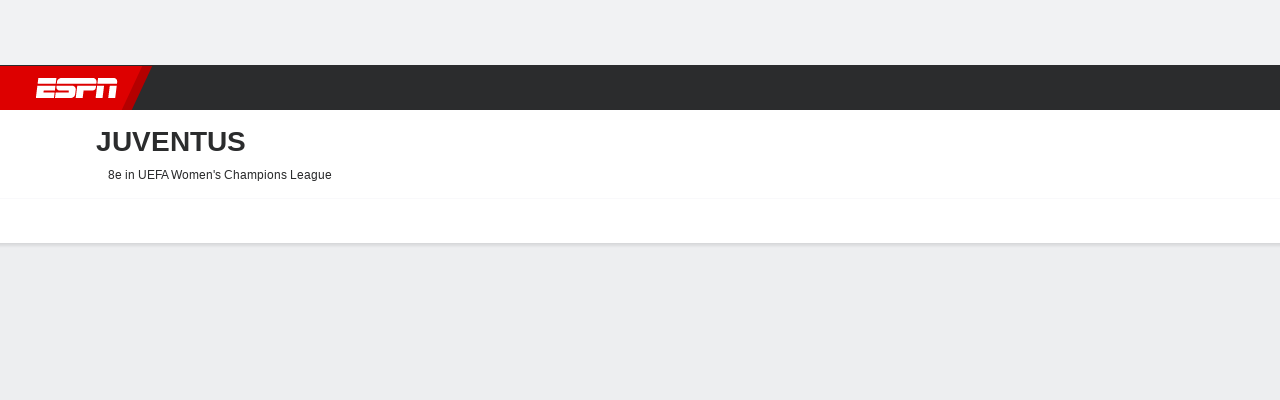

--- FILE ---
content_type: text/html; charset=utf-8
request_url: https://www.espn.nl/voetbal/team/statistieken/_/id/20092/juventus_women
body_size: 41308
content:

        <!doctype html>
        <html lang="nl">
            <head>
                <meta charSet="utf-8" />

                <!-- ESPNFITT | 3d0b4530233b | 14343476 | 00230709 | www.espn.nl | Thu, 29 Jan 2026 14:16:20 GMT -->
                <script>__dataLayer={"pageViewed":false,"helpersEnabled":false,"page":{"author":"","game_id":"","league":"Not Applicable","page_infrastructure":"fitt","placement":"","play_location":"","premium":"","purchase_method":"","referer":"","search_query":"","section":"","story_id":"","story_title":"","start_type":""},"site":{"portal":"sports","application_name":"Espn Web - Fitt","country":"nl","edition":"nl-nl","site":"espnnl","language":"nl_nl","orientation":"desktop"},"pzn":{"affiliate_name":"not authenticated","login_status":"anonymous","betaccountlinked":"no","entitlements":"","has_favorites":"no","hidebetting":"false","has_fantasy":"no","has_notifications":"no","auto_start":"no","userab_1":"","league_manager":"no","paywallshown":"no","isptveauthenticated":"no","ssotveauthenticated":"no","tveauthenticated":"no"},"visitor":{"dssid":"","ad_blocker":"no","wholesale_user":"no","wholesale_mvpd_user":"no","wholesale_provider":"no provider"}}; try{ __dataLayer.visitor = __dataLayer.visitor || {}; __dataLayer.visitor.consent = Object.assign({ isAnonymous: !1 }, JSON.parse(localStorage.getItem('consentToken')).data);}catch(e){}</script>
                <script src="https://dcf.espn.com/TWDC-DTCI/prod/Bootstrap.js"></script>
                <script>
            (function(h,o,u,n,d) {
                h=h[d]=h[d]||{q:[],onReady:function(c){h.q.push(c)}}
                d=o.createElement(u);d.async=1;d.src=n
                n=o.getElementsByTagName(u)[0];n.parentNode.insertBefore(d,n)
            })(window,document,'script','https://www.datadoghq-browser-agent.com/us1/v5/datadog-rum.js','DD_RUM');
            
            window.DD_RUM.onReady(function() {
                window.DD_RUM.setGlobalContext({
                    twdcgrid: {
                        yp_team_id: "67c86818ce5ff1871b58289f",
                        yp_service_id: "67b8d8e244357475ee4bd4b4",
                        datadog_log_index: "observability"
                    }
                });
            });
        </script>
                <title data-react-helmet="true">Statistieken Juventus 2025-26 - ESPN (NL)</title>
                <meta data-react-helmet="true" name="description" content="Bekijk de volledige statistieken van Juventus voor het seizoen 2025-26 op ESPN (NL). Inclusief de doelpuntenmakers, assists, gele en rode kaarten en langste reeksen."/><meta data-react-helmet="true" property="fb:app_id" content="116656161708917"/><meta data-react-helmet="true" property="og:site_name" content="ESPN"/><meta data-react-helmet="true" property="og:url" content="/voetbal/team/statistieken/_/id/20092/juventus_women"/><meta data-react-helmet="true" property="og:title" content="Juventus Doelpunten Statistieken"/><meta data-react-helmet="true" property="og:description" content="Bekijk de volledige statistieken van Juventus voor het seizoen 2025-26 op ESPN (NL). Inclusief de doelpuntenmakers, assists, gele en rode kaarten en langste reeksen."/><meta data-react-helmet="true" property="og:image" content="https://a.espncdn.com/combiner/i?img=/i/teamlogos/soccer/500/20092.png"/><meta data-react-helmet="true" property="og:image:width" content="500"/><meta data-react-helmet="true" property="og:image:height" content="500"/><meta data-react-helmet="true" property="og:type" content="website"/><meta data-react-helmet="true" name="twitter:site" content="espn"/><meta data-react-helmet="true" name="twitter:url" content="/voetbal/team/statistieken/_/id/20092/juventus_women"/><meta data-react-helmet="true" name="twitter:title" content="Juventus Doelpunten Statistieken"/><meta data-react-helmet="true" name="twitter:description" content="Bekijk de volledige statistieken van Juventus voor het seizoen 2025-26 op ESPN (NL). Inclusief de doelpuntenmakers, assists, gele en rode kaarten en langste reeksen."/><meta data-react-helmet="true" name="twitter:card" content="summary"/><meta data-react-helmet="true" name="twitter:image" content="https://a.espncdn.com/combiner/i?img=/i/teamlogos/soccer/500/20092.png"/><meta data-react-helmet="true" name="twitter:app:name:iphone" content="ESPN"/><meta data-react-helmet="true" name="twitter:app:id:iphone" content="317469184"/><meta data-react-helmet="true" name="twitter:app:name:googleplay" content="ESPN"/><meta data-react-helmet="true" name="twitter:app:id:googleplay" content="com.espn.score_center"/><meta data-react-helmet="true" name="title" content="Statistieken Juventus 2025-26 - ESPN (NL)"/><meta data-react-helmet="true" name="medium" content="website"/>
                <meta name="viewport" content="initial-scale=1.0, maximum-scale=1.0, user-scalable=no" />
                <meta http-equiv="x-ua-compatible" content="IE=edge" />
                <meta property="og:locale" content="en_US" />

                <link href="//cdn1.espn.net" rel="preconnect" />
                <link href='https://tredir.espn.com' rel='preconnect' crossorigin />
                <link href='https://cdn.registerdisney.go.com' rel='preconnect' crossorigin />
                <link href='https://fan.api.espn.com' rel='preconnect' crossorigin />
                <link href='https://cdn.espn.com' rel='preconnect' crossorigin />
                <link href='https://a.espncdn.com' rel='preconnect' crossorigin />
                <link href='https://site.web.api.espn.com' rel='preconnect' crossorigin />
                <link rel="mask-icon" sizes="any" href="https://a.espncdn.com/prod/assets/icons/E.svg" color="#990000" />
                <link rel="shortcut icon" href="https://a.espncdn.com/favicon.ico" />
                <link rel="apple-touch-icon" href="https://a.espncdn.com/wireless/mw5/r1/images/bookmark-icons-v2/espn-icon-57x57.png" />
                <link rel="apple-touch-icon-precomposed" href="https://a.espncdn.com/wireless/mw5/r1/images/bookmark-icons-v2/espn-icon-57x57.png" />
                <link rel="apple-touch-icon-precomposed" sizes="72x72" href="https://a.espncdn.com/wireless/mw5/r1/images/bookmark-icons-v2/espn-icon-72x72.png" />
                <link rel="apple-touch-icon-precomposed" sizes="114x114" href="https://a.espncdn.com/wireless/mw5/r1/images/bookmark-icons-v2/espn-icon-114x114.png" />
                <link rel="apple-touch-icon-precomposed" sizes="152x152" href="https://a.espncdn.com/wireless/mw5/r1/images/bookmark-icons-v2/espn-icon-152x152.png" />

                <link rel="manifest" href="/manifest.json">

                

                
                
                <link data-react-helmet="true" rel="stylesheet" href="//cdn1.espn.net/fitt/00230709c5d5-release-01-27-2026.2.0.3984/client/espnfitt/css/fusion-f7ae2f3d.css"/><link data-react-helmet="true" rel="stylesheet" href="//cdn1.espn.net/fitt/00230709c5d5-release-01-27-2026.2.0.3984/client/espnfitt/css/7245-c047e00a.css"/><link data-react-helmet="true" rel="stylesheet" href="//cdn1.espn.net/fitt/00230709c5d5-release-01-27-2026.2.0.3984/client/espnfitt/css/espnfitt-99e7beb3.css"/><link data-react-helmet="true" rel="stylesheet" href="//cdn1.espn.net/fitt/00230709c5d5-release-01-27-2026.2.0.3984/client/espnfitt/css/394-f8f14c08.css"/><link data-react-helmet="true" rel="stylesheet" href="//cdn1.espn.net/fitt/00230709c5d5-release-01-27-2026.2.0.3984/client/espnfitt/css/1992-328fafc3.css"/><link data-react-helmet="true" rel="stylesheet" href="//cdn1.espn.net/fitt/00230709c5d5-release-01-27-2026.2.0.3984/client/espnfitt/css/team.stats-16d2c647.css"/><link data-react-helmet="true" rel="canonical" href="/voetbal/team/statistieken/_/id/20092/juventus_women"/><link data-react-helmet="true" rel="preload" as="font" type="font/woff2" href="https://a.espncdn.com/fonts/_Publico/PublicoBannerExtraboldWeb.woff2" crossorigin="true"/><link data-react-helmet="true" rel="preload" as="font" type="font/woff2" href="https://a.espncdn.com/fonts/_BentonSans/BentonSansBlack.woff2" crossorigin="true"/><link data-react-helmet="true" rel="preload" as="font" type="font/woff2" href="https://a.espncdn.com/fonts/_BentonSansCond/BentonSansCondBold.woff2" crossorigin="true"/><link data-react-helmet="true" rel="preload" as="font" type="font/woff2" href="https://a.espncdn.com/fonts/_PlayoffProCond/PlayoffProCondBold.woff2" crossorigin="true"/><link data-react-helmet="true" rel="preload" as="font" type="font/woff2" href="https://a.espncdn.com/fonts/_PlayoffProCond/PlayoffProCondBlack.woff2" crossorigin="true"/><link data-react-helmet="true" rel="preload" as="font" type="font/woff2" href="https://a.espncdn.com/fonts/_BentonSans/BentonSansBold.woff2" crossorigin="true"/><link data-react-helmet="true" rel="preload" as="font" type="font/woff2" href="https://a.espncdn.com/fonts/_BentonSans/BentonSansMedium.woff2" crossorigin="true"/><link data-react-helmet="true" rel="preload" as="font" type="font/woff2" href="https://a.espncdn.com/fonts/_BentonSans/BentonSansRegular.woff2" crossorigin="true"/><link data-react-helmet="true" rel="preload" as="font" type="font/woff2" href="https://a.espncdn.com/fonts/_Ignite/ESPNIgniteDisplay-CondensedHeavy-Web.woff2" crossorigin="true"/><link data-react-helmet="true" rel="preload" as="font" type="font/woff2" href="https://a.espncdn.com/fonts/_Ignite/ESPNIgniteText-Regular-Web.woff2" crossorigin="true"/><link data-react-helmet="true" rel="preload" as="font" type="font/woff2" href="https://a.espncdn.com/fonts/_Ignite/ESPNIgniteTextCondensed-Regular-Web.woff2" crossorigin="true"/><link data-react-helmet="true" rel="preload" as="font" type="font/woff2" href="https://a.espncdn.com/fonts/_Ignite/ESPNIgniteTextCondensed-Bold-Web.woff2" crossorigin="true"/><link data-react-helmet="true" rel="alternate" hreflang="en-us" href="//www.espn.com/soccer/team/stats/_/id/20092/juventus_women"/><link data-react-helmet="true" rel="alternate" hreflang="pt-br" href="//www.espn.com.br/futebol/time/estatisticas/_/id/20092/juventus_women"/><link data-react-helmet="true" rel="alternate" hreflang="en-in" href="//www.espn.in/football/team/stats/_/id/20092/juventus_women"/><link data-react-helmet="true" rel="alternate" hreflang="en-za" href="//africa.espn.com/football/team/stats/_/id/20092/juventus_women"/><link data-react-helmet="true" rel="alternate" hreflang="en-au" href="//www.espn.com.au/football/team/stats/_/id/20092/juventus_women"/><link data-react-helmet="true" rel="alternate" hreflang="es-ve" href="//www.espn.com.ve/futbol/equipo/estadisticas/_/id/20092/juventus_women"/><link data-react-helmet="true" rel="alternate" hreflang="es-cl" href="//www.espn.cl/futbol/equipo/estadisticas/_/id/20092/juventus_women"/><link data-react-helmet="true" rel="alternate" hreflang="es-mx" href="//www.espn.com.mx/futbol/equipo/estadisticas/_/id/20092/juventus_women"/><link data-react-helmet="true" rel="alternate" hreflang="es-co" href="//www.espn.com.co/futbol/equipo/estadisticas/_/id/20092/juventus_women"/><link data-react-helmet="true" rel="alternate" hreflang="es-pe" href="//www.espn.com.pe/futbol/equipo/estadisticas/_/id/20092/juventus_women"/><link data-react-helmet="true" rel="alternate" hreflang="es-ar" href="//www.espn.com.ar/futbol/equipo/estadisticas/_/id/20092/juventus_women"/><link data-react-helmet="true" rel="alternate" hreflang="es-us" href="//espndeportes.espn.com/futbol/equipo/estadisticas/_/id/20092/juventus_women"/><link data-react-helmet="true" rel="alternate" hreflang="en-ph" href="//www.espn.ph/football/team/stats/_/id/20092/juventus_women"/><link data-react-helmet="true" rel="alternate" hreflang="en-gb" href="//www.espn.co.uk/football/team/stats/_/id/20092/juventus_women"/><link data-react-helmet="true" rel="alternate" hreflang="en-sg" href="//www.espn.com.sg/football/team/stats/_/id/20092/juventus_women"/><link data-react-helmet="true" rel="alternate" hreflang="es-gt" href="//www.espn.com.gt/futbol/equipo/estadisticas/_/id/20092/juventus_women"/><link data-react-helmet="true" rel="alternate" hreflang="es-uy" href="//www.espn.com.uy/futbol/equipo/estadisticas/_/id/20092/juventus_women"/><link data-react-helmet="true" rel="alternate" hreflang="es-do" href="//www.espn.com.do/futbol/equipo/estadisticas/_/id/20092/juventus_women"/><link data-react-helmet="true" rel="alternate" hreflang="es-ec" href="//www.espn.com.ec/futbol/equipo/estadisticas/_/id/20092/juventus_women"/><link data-react-helmet="true" rel="alternate" hreflang="es-pa" href="//www.espn.com.pa/futbol/equipo/estadisticas/_/id/20092/juventus_women"/><link data-react-helmet="true" rel="alternate" hreflang="es-cr" href="//www.espn.co.cr/futbol/equipo/estadisticas/_/id/20092/juventus_women"/><link data-react-helmet="true" rel="alternate" hreflang="nl-nl" href="//www.espn.nl/voetbal/team/statistieken/_/id/20092/juventus_women"/>
                <script src="//cdn1.espn.net/fitt/00230709c5d5-release-01-27-2026.2.0.3984/client/espnfitt/runtime-0950135a.js" defer></script><script src="//cdn1.espn.net/fitt/00230709c5d5-release-01-27-2026.2.0.3984/client/espnfitt/dmp-sdk-6122feb7.js" defer></script><script src="//cdn1.espn.net/fitt/00230709c5d5-release-01-27-2026.2.0.3984/client/espnfitt/7245-ddf31303.js" defer></script><script src="//cdn1.espn.net/fitt/00230709c5d5-release-01-27-2026.2.0.3984/client/espnfitt/1609-dac15037.js" defer></script><script src="//cdn1.espn.net/fitt/00230709c5d5-release-01-27-2026.2.0.3984/client/espnfitt/9264-abee4af7.js" defer></script><script src="//cdn1.espn.net/fitt/00230709c5d5-release-01-27-2026.2.0.3984/client/espnfitt/394-78560395.js" defer></script><script src="//cdn1.espn.net/fitt/00230709c5d5-release-01-27-2026.2.0.3984/client/espnfitt/1765-53c8f25a.js" defer></script><script src="//cdn1.espn.net/fitt/00230709c5d5-release-01-27-2026.2.0.3984/client/espnfitt/3725-6f63c071.js" defer></script><script src="//cdn1.espn.net/fitt/00230709c5d5-release-01-27-2026.2.0.3984/client/espnfitt/736-1393482f.js" defer></script><script src="//cdn1.espn.net/fitt/00230709c5d5-release-01-27-2026.2.0.3984/client/espnfitt/9382-7c9f9a40.js" defer></script><script src="//cdn1.espn.net/fitt/00230709c5d5-release-01-27-2026.2.0.3984/client/espnfitt/6746-e2a20a3a.js" defer></script><script src="//cdn1.espn.net/fitt/00230709c5d5-release-01-27-2026.2.0.3984/client/espnfitt/2553-7cb1f6b5.js" defer></script><script src="//cdn1.espn.net/fitt/00230709c5d5-release-01-27-2026.2.0.3984/client/espnfitt/5799-96f59c18.js" defer></script><script src="//cdn1.espn.net/fitt/00230709c5d5-release-01-27-2026.2.0.3984/client/espnfitt/8794-fb34b91c.js" defer></script>
                <link rel="prefetch" href="//cdn1.espn.net/fitt/00230709c5d5-release-01-27-2026.2.0.3984/client/espnfitt/_manifest.js" as="script" /><link rel="prefetch" href="//cdn1.espn.net/fitt/00230709c5d5-release-01-27-2026.2.0.3984/client/espnfitt/espn-nl-nl-283c9347.js" as="script" />
<link rel="prefetch" href="//cdn1.espn.net/fitt/00230709c5d5-release-01-27-2026.2.0.3984/client/espnfitt/espnfitt-dbd5c854.js" as="script" />
<link rel="prefetch" href="//cdn1.espn.net/fitt/00230709c5d5-release-01-27-2026.2.0.3984/client/espnfitt/team.stats-1103646a.js" as="script" />
                <style type="text/css" id="fittLoadingStyle">
   .page-container,
   .Nav__Primary__Menu,
   .Nav__Secondary__Menu,
    .NavSecondary--GamePackage,
   .SoccerPerformers--gamepackage,
   .ScoreCell__Notes--footer,
   .Gamestrip,
   .Ad:before {
       opacity:                    0;
   }
</style>
                <noscript>
            <style type="text/css">
                div.HeaderScoreboardContainer, div.Ad, div.sponsored-content { display: none !important; }
                .page-container,
                .Nav__Primary .Nav__Primary__Menu .Nav__Primary__Menu__Item a,
                .Nav__Primary .Nav__Primary__Menu .Nav__Primary__Menu__Item .Nav__Primary__Menu__Link,
                .Nav__Secondary .Nav__Secondary__Menu .Nav__Secondary__Menu__Title .Nav__Secondary__Menu__Link,
                .Nav__Secondary .Nav__Secondary__Menu .Nav__Secondary__Menu__Item .Nav__Secondary__Menu__Link {
                    opacity: 1;
                }
            </style>
        </noscript>
                
            </head>
            <body>
                <img width="99999" height="99999" alt="" style="pointer-events: none; position: absolute; top: 0; left: 0; width: 99%; height: 99%; max-width: 99%; max-height: 99%;" src="[data-uri]">
                
                <div id="espnfitt"><div id="DataWrapper"><div id="fitt-analytics"><div id="themeProvider" class="theme-light "><div class="bp-mobileMDPlus bp-mobileLGPlus bp-tabletPlus bp-desktopPlus bp-desktopLGPlus" data-fitt-page-type="team"><div id="lightboxContainer"></div><div class="HeaderScoreboardWrapper"><div class="HeaderScoreboardContainer HeaderScoreboardContainer--loading"><section class="HeaderScoreboard HeaderScoreboard--empty" aria-label="HeaderScoreboard"><button class="HiddenSkip" data-skip="content">Ga door naar de content</button><button class="HiddenSkip" data-skip="nav">Ga naar navigatie</button><div class="HeaderScoreboard__Wrapper"><div class="HeaderScoreboard__Carousel"><div class="HeaderScoreboard__Carousel__Nav HeaderScoreboard__Carousel__Nav--prev is-disabled"><svg aria-hidden="true" class="icon__svg" viewBox="0 0 24 24"><use xlink:href="#icon__caret__left"></use></svg></div><div class="HeaderScoreboard__Carousel__Wrapper"><div style="transform:translateX(0px);transition:0.7s ease"><div class="HeaderScoreboard__Events"><div class="HeaderScoreboard__SportSection"><div class="ScoreCell ScoreCell--md ScoreCell--noLinks" role="group"><a class="ScoreCell__LinkOverlay"></a><div class="ScoreCell__Link"><div class="ScoreCell__Link__Event__Detail"><div class="ScoreCell__CompetitorDetails"><ul class="ScoreCell__Competitors"></ul></div></div></div></div></div></div></div></div><div class="HeaderScoreboard__Carousel__Nav HeaderScoreboard__Carousel__Nav--next is-disabled"><svg aria-hidden="true" class="icon__svg" viewBox="0 0 24 24"><use xlink:href="#icon__caret__right"></use></svg></div></div></div></section></div></div><header class="db Site__Header__Wrapper sticky"><div class="Site__Header db left-0 top-0 w-100 bg-clr-gray-02 Site__Header--espn"><nav class="Nav__Primary center flex justify-between items-center" aria-label="Globale navigatie"><div class="Nav__Primary__Section Nav__Primary__Section--left"><div class="Nav__Primary__Branding__Logo"><div class="Nav__Primary__Branding__Wrapper"><a class="AnchorLink Nav__Primary__Branding Nav__Primary__Branding--espn" tabindex="0" data-track-nav_layer="global nav" data-track-nav_item="espn-logo" aria-label="nav.arialabel.homepage" href="/">ESPN</a></div></div><ul class="Nav__Primary__Menu flex Nav__Primary__Menu--left w-100"><div><li class="Nav__Primary__Menu__Item flex items-center relative Nav__Primary__Menu__Item--espn-nl-nl n7 Nav__AccessibleMenuItem_Wrapper" data-testid="NavAccessibleMenuItem"><a class="AnchorLink Button--unstyled Nav__Primary__Menu__Link clr-white flex items-center" tabindex="0" aria-label="ESPN VriendenLoterij Eredivisie Home" href="/eredivisie/" id="nav-link-undefined" aria-selected="false" data-track-nav_item="vriendenloterij eredivisie" data-track-nav_layer="global nav"><div class="Nav__Primary__Menu__Item--button-container"><span class="Nav__Text Nav__Primary__Menu__Item--text" data-resource-id="team.vriendenloterijeredivisie_tab">VriendenLoterij Eredivisie</span></div></a><button aria-label="VriendenLoterij Eredivisie" aria-expanded="false" class="Button--unstyled Nav__Primary__Menu__Toggle" tabindex="0" aria-haspopup="true"><svg role="img" aria-hidden="true" class="Nav__SubmenuIndicatorIcon icon__svg fill-clr-white icon_svg--dark icon__svg" viewBox="0 0 24 24"><title id="undefined-submenu">VriendenLoterij Eredivisie</title><use xlink:href="#icon__caret__down"></use></svg></button></li></div><div><li class="Nav__Primary__Menu__Item flex items-center relative Nav__Primary__Menu__Item--espn-nl-nl n7 Nav__AccessibleMenuItem_Wrapper" data-testid="NavAccessibleMenuItem"><a class="AnchorLink Button--unstyled Nav__Primary__Menu__Link clr-white flex items-center" tabindex="0" aria-label="ESPN Keuken Kampioen Divisie Home" href="/keuken-kampioen-divisie/" id="nav-link-undefined" aria-selected="false" data-track-nav_item="keuken kampioen divisie" data-track-nav_layer="global nav"><div class="Nav__Primary__Menu__Item--button-container"><span class="Nav__Text Nav__Primary__Menu__Item--text" data-resource-id="team.keukenkampioen divisie_tab">Keuken Kampioen Divisie</span></div></a><button aria-label="Keuken Kampioen Divisie" aria-expanded="false" class="Button--unstyled Nav__Primary__Menu__Toggle" tabindex="0" aria-haspopup="true"><svg role="img" aria-hidden="true" class="Nav__SubmenuIndicatorIcon icon__svg fill-clr-white icon_svg--dark icon__svg" viewBox="0 0 24 24"><title id="undefined-submenu">Keuken Kampioen Divisie</title><use xlink:href="#icon__caret__down"></use></svg></button></li></div><div><li class="Nav__Primary__Menu__Item flex items-center relative Nav__Primary__Menu__Item--espn-nl-nl n7 Nav__AccessibleMenuItem_Wrapper" data-testid="NavAccessibleMenuItem"><a class="AnchorLink Button--unstyled Nav__Primary__Menu__Link clr-white flex items-center" tabindex="0" aria-label="ESPN KNVB Beker Home" href="/voetbal/competitie/_/naam/ned.cup" id="nav-link-undefined" aria-selected="false" data-track-nav_item="eurojackpot knvb beker" data-track-nav_layer="global nav"><div class="Nav__Primary__Menu__Item--button-container"><span class="Nav__Text Nav__Primary__Menu__Item--text" data-resource-id="team.eurojackpotknvb beker_tab">Eurojackpot KNVB Beker</span></div></a><button aria-label="Eurojackpot KNVB Beker" aria-expanded="false" class="Button--unstyled Nav__Primary__Menu__Toggle" tabindex="0" aria-haspopup="true"><svg role="img" aria-hidden="true" class="Nav__SubmenuIndicatorIcon icon__svg fill-clr-white icon_svg--dark icon__svg" viewBox="0 0 24 24"><title id="undefined-submenu">Eurojackpot KNVB Beker</title><use xlink:href="#icon__caret__down"></use></svg></button></li></div><div><li class="Nav__Primary__Menu__Item flex items-center relative Nav__Primary__Menu__Item--espn-nl-nl n7 Nav__AccessibleMenuItem_Wrapper" data-testid="NavAccessibleMenuItem"><a class="AnchorLink Button--unstyled Nav__Primary__Menu__Link clr-white flex items-center" tabindex="0" aria-label="ESPN Eurojackpot Vrouwen Eredivisie Home" href="/vrouwen-eredivisie/" id="nav-link-undefined" aria-selected="false" data-track-nav_item="eurojackpot vrouwen eredivisie" data-track-nav_layer="global nav"><div class="Nav__Primary__Menu__Item--button-container"><span class="Nav__Text Nav__Primary__Menu__Item--text" data-resource-id="team.eurojackpotvrouwen eredivisie_tab">Eurojackpot Vrouwen Eredivisie</span></div></a><button aria-label="Eurojackpot Vrouwen Eredivisie" aria-expanded="false" class="Button--unstyled Nav__Primary__Menu__Toggle" tabindex="0" aria-haspopup="true"><svg role="img" aria-hidden="true" class="Nav__SubmenuIndicatorIcon icon__svg fill-clr-white icon_svg--dark icon__svg" viewBox="0 0 24 24"><title id="undefined-submenu">Eurojackpot Vrouwen Eredivisie</title><use xlink:href="#icon__caret__down"></use></svg></button></li></div><div><li class="Nav__Primary__Menu__Item flex items-center relative Nav__Primary__Menu__Item--active Nav__Primary__Menu__Item--espn-nl-nl n7 Nav__AccessibleMenuItem_Wrapper" data-testid="NavAccessibleMenuItem"><a class="AnchorLink Button--unstyled Nav__Primary__Menu__Link clr-white flex items-center" tabindex="0" aria-label="ESPN Int. voetbal Home" href="/voetbal/" id="nav-link-undefined" aria-selected="true" data-track-nav_item="voetbal" data-track-nav_layer="global nav"><div class="Nav__Primary__Menu__Item--button-container"><span class="Nav__Text Nav__Primary__Menu__Item--text" data-resource-id="team.voetbal_tab">Voetbal</span></div></a><button aria-label="Voetbal" aria-expanded="false" class="Button--unstyled Nav__Primary__Menu__Toggle" tabindex="0" aria-haspopup="true"><svg role="img" aria-hidden="true" class="Nav__SubmenuIndicatorIcon icon__svg fill-clr-white icon_svg--dark icon__svg" viewBox="0 0 24 24"><title id="undefined-submenu">Voetbal</title><use xlink:href="#icon__caret__down"></use></svg></button></li></div><div><li class="Nav__Primary__Menu__Item flex items-center relative Nav__Primary__Menu__Item--espn-nl-nl n7 Nav__AccessibleMenuItem_Wrapper" data-testid="NavAccessibleMenuItem"><a class="AnchorLink Button--unstyled Nav__Primary__Menu__Link clr-white flex items-center" tabindex="0" aria-label="ESPN NBA Home" href="/nba/" id="nav-link-undefined" aria-selected="false" data-track-nav_item="nba" data-track-nav_layer="global nav"><div class="Nav__Primary__Menu__Item--button-container"><span class="Nav__Text Nav__Primary__Menu__Item--text" data-resource-id="team.nba_tab">NBA</span></div></a><button aria-label="NBA" aria-expanded="false" class="Button--unstyled Nav__Primary__Menu__Toggle" tabindex="0" aria-haspopup="true"><svg role="img" aria-hidden="true" class="Nav__SubmenuIndicatorIcon icon__svg fill-clr-white icon_svg--dark icon__svg" viewBox="0 0 24 24"><title id="undefined-submenu">NBA</title><use xlink:href="#icon__caret__down"></use></svg></button></li></div><div><li class="Nav__Primary__Menu__Item flex items-center relative Nav__Primary__Menu__Item--espn-nl-nl n7 Nav__AccessibleMenuItem_Wrapper" data-testid="NavAccessibleMenuItem"><a class="AnchorLink Button--unstyled Nav__Primary__Menu__Link clr-white flex items-center" tabindex="0" aria-label="ESPN MLB Home" href="/mlb/" id="nav-link-undefined" aria-selected="false" data-track-nav_item="mlb" data-track-nav_layer="global nav"><div class="Nav__Primary__Menu__Item--button-container"><span class="Nav__Text Nav__Primary__Menu__Item--text" data-resource-id="team.mlb_tab">MLB</span></div></a><button aria-label="MLB" aria-expanded="false" class="Button--unstyled Nav__Primary__Menu__Toggle" tabindex="0" aria-haspopup="true"><svg role="img" aria-hidden="true" class="Nav__SubmenuIndicatorIcon icon__svg fill-clr-white icon_svg--dark icon__svg" viewBox="0 0 24 24"><title id="undefined-submenu">MLB</title><use xlink:href="#icon__caret__down"></use></svg></button></li></div><div><li class="Nav__Primary__Menu__Item flex items-center relative Nav__Primary__Menu__Item--espn-nl-nl n7 Nav__AccessibleMenuItem_Wrapper" data-testid="NavAccessibleMenuItem"><a class="AnchorLink Button--unstyled Nav__Primary__Menu__Link clr-white flex items-center" tabindex="0" aria-label="ESPN More Sports Home" href="#" id="nav-link-undefined" aria-selected="false" data-track-nav_item="meer sport" data-track-nav_layer="global nav"><span class="Nav__Text Nav__Primary__Menu__Item--text" data-resource-id="team.meersport_tab">Meer sport</span></a><button aria-label="Meer sport" aria-expanded="false" class="Button--unstyled Nav__Primary__Menu__Toggle" tabindex="0" aria-haspopup="true"><svg role="img" aria-hidden="true" class="Nav__SubmenuIndicatorIcon icon__svg fill-clr-white icon_svg--dark icon__svg" viewBox="0 0 24 24"><title id="undefined-submenu">Meer sport</title><use xlink:href="#icon__caret__down"></use></svg></button></li></div></ul></div><div class="Nav__Primary__Section Nav__Primary__Section--right"><ul class="Nav__Primary__Menu flex Nav__Primary__Menu--right flex-none"><div><li class="Nav__Primary__Menu__Item flex items-center relative Nav__Primary__Menu__Item--espn-nl-nl n7 Nav__AccessibleMenuItem_Wrapper" data-testid="NavAccessibleMenuItem"><a class="AnchorLink Button--unstyled Nav__Primary__Menu__Link clr-white flex items-center" tabindex="0" href="https://fantasy.espngoal.nl/" id="nav-link-undefined" aria-selected="false" data-track-nav_item="fantasy" data-track-nav_layer="global nav"><div class="Nav__Primary__Menu__Item--button-container"><span class="Nav__Text Nav__Primary__Menu__Item--text" data-resource-id="team.fantasy_tab">Fantasy</span></div></a><button aria-label="Fantasy" aria-expanded="false" class="Button--unstyled Nav__Primary__Menu__Toggle" tabindex="0" aria-haspopup="true"><svg role="img" aria-hidden="true" class="Nav__SubmenuIndicatorIcon icon__svg fill-clr-white icon_svg--dark icon__svg" viewBox="0 0 24 24"><title id="undefined-submenu">Fantasy</title><use xlink:href="#icon__caret__down"></use></svg></button></li></div><div><li class="Nav__Primary__Menu__Item flex items-center relative Nav__Primary__Menu__Item--espn-nl-nl n7 Nav__AccessibleMenuItem_Wrapper" data-testid="NavAccessibleMenuItem"><a class="AnchorLink Button--unstyled Nav__Primary__Menu__Link clr-white flex items-center" tabindex="0" href="https://www.disneyplus.com/nl-nl" id="nav-link-undefined" aria-selected="false" data-track-nav_item="disney+" data-track-nav_layer="global nav" data-track-custom="yes" data-track-event_detail="disneyplus:logo" data-track-event_name="exit link interaction"><img alt="Disney+" class="Image Nav__Primary__Icon__DISNEYPlus" data-mptype="image" src="[data-uri]"/></a><button aria-label="Disney Plus" aria-expanded="false" class="Button--unstyled Nav__Primary__Menu__Toggle" tabindex="0" aria-haspopup="true"><svg role="img" aria-hidden="true" class="Nav__SubmenuIndicatorIcon icon__svg fill-clr-white icon_svg--dark icon__svg" viewBox="0 0 24 24"><title id="undefined-submenu">Disney Plus</title><use xlink:href="#icon__caret__down"></use></svg></button></li></div><div><li class="Nav__Primary__Menu__Item flex items-center relative Nav__Primary__Menu__Item--espn-nl-nl n7 Nav__AccessibleMenuItem_Wrapper" data-testid="NavAccessibleMenuItem"><a class="AnchorLink Button--unstyled Nav__Primary__Menu__Link clr-white flex items-center" tabindex="0" href="/watch" id="nav-link-undefined" aria-selected="false" data-track-nav_item="watch" data-track-nav_layer="global nav"><div class="Nav__Primary__Menu__Item--button-container"><span class="Nav__Text Nav__Primary__Menu__Item--text" data-resource-id="team.watch_tab">Watch</span></div></a><button aria-label="Watch" aria-expanded="false" class="Button--unstyled Nav__Primary__Menu__Toggle" tabindex="0" aria-haspopup="true"><svg role="img" aria-hidden="true" class="Nav__SubmenuIndicatorIcon icon__svg fill-clr-white icon_svg--dark icon__svg" viewBox="0 0 24 24"><title id="undefined-submenu">Watch</title><use xlink:href="#icon__caret__down"></use></svg></button></li></div></ul><ul class="Nav__Primary__Menu flex Nav__Primary__Menu--right flex-none"><li class="Nav__Primary__Menu__Item Nav__Search flex-none relative"><div class="Nav__Search__Toggle"><svg aria-expanded="false" tabindex="0" role="button" aria-hidden="false" aria-labelledby="navSearchLabel" class="icon__svg" viewBox="0 0 24 24"><title id="navSearchLabel">Zoeken</title><use xlink:href="#icon__search__v2"></use></svg></div></li></ul></div></nav></div></header><div id="fittBGContainer"><div id="fittBGContainerInner"><div id="fittBGContainerInside"><div id="fittBGAd" data-box-type="fitt-adbox-wallpaper"><div class="Ad ad-slot" data-slot-type="wallpaper" data-collapse-before-load="true" data-exclude-bp="s,m" data-slot-kvps="pos=wallpaper"></div></div></div></div></div><main id="fittPageContainer" tabindex="-1"><div data-box-type="fitt-adbox-exclusions"><div class="Ad ad-slot" data-slot-type="exclusions" data-category-exclusion="true" data-slot-kvps="pos=exclusions"></div></div><div class="pageContent"><div class="StickyContainer" data-sticky-parent="true"><div class="ResponsiveWrapper"><div class="ClubhouseHeader w-100 overflow-hidden bb ph4 ClubhouseHeader--tabletPlus bg-clr-white brdr-clr-gray-10"><div class="ClubhouseHeader__Container w-100 center flex items-center justify-between"><div class="ClubhouseHeader__Main flex items-center pv3 justify-start"><img alt="Juventus" class="Image Logo Logo__xxl" data-mptype="image" src="[data-uri]"/><div class="ClubhouseHeader__Main_Aside pl4 relative"><h1 class="ClubhouseHeader__Name ttu flex items-start n2"><span class="flex flex-wrap"><span class="db fw-bold">Juventus</span></span></h1><div class="ClubhouseHeader__TeamDetails flex items-center mt3"><ul class="list flex ClubhouseHeader__Record n8 ml4"><li>8e in UEFA Women&#x27;s Champions League</li></ul></div></div></div></div></div></div><div class="" data-sticky="true"><div class="ScrollSpy_container"><span></span></div><nav class="Nav__Secondary bg-clr-white brdr-clr-gray-03" aria-label="Secondary Navigation" data-testid="Nav_Secondary"><div class="Nav__Secondary__Inner"><ul class="Nav__Secondary__Menu center flex items-center relative"><li class="Nav__Secondary__Menu__Title flex-none n7 mr2 relative hideLogoUntilSticky"><a class="AnchorLink Nav__Secondary__Menu__Link clr-gray-01 flex items-center pl3 pr4" tabindex="0" href="#"><img alt="" class="Image Logo Nav__Secondary__Menu__Logo mr2 Logo__md" data-mptype="image" src="[data-uri]"/><span class="Nav__Text" data-resource-id="team._tab"></span></a></li><div><li class="Nav__Secondary__Menu__Item flex items-center n7 relative n7 Nav__AccessibleMenuItem_Wrapper" data-testid="NavAccessibleMenuItem"><a class="AnchorLink Button--unstyled Nav__Secondary__Menu__Link clr-gray-01 flex items-center ph3" tabindex="0" href="/voetbal/team/_/id/20092/juventus_women" id="nav-link-undefined" aria-selected="false" data-track-nav_item="home" data-track-nav_layer="secondary nav"><span class="Nav__Text" data-resource-id="team.home_tab">Home</span></a></li></div><div><li class="Nav__Secondary__Menu__Item flex items-center n7 relative n7 Nav__AccessibleMenuItem_Wrapper" data-testid="NavAccessibleMenuItem"><a class="AnchorLink Button--unstyled Nav__Secondary__Menu__Link clr-gray-01 flex items-center ph3" tabindex="0" href="/voetbal/team/speelkalender/_/id/20092/juventus_women" id="nav-link-undefined" aria-selected="false" data-track-nav_item="speelkalender" data-track-nav_layer="secondary nav"><span class="Nav__Text" data-resource-id="team.speelkalender_tab">Speelkalender</span></a></li></div><div><li class="Nav__Secondary__Menu__Item flex items-center n7 relative n7 Nav__AccessibleMenuItem_Wrapper" data-testid="NavAccessibleMenuItem"><a class="AnchorLink Button--unstyled Nav__Secondary__Menu__Link clr-gray-01 flex items-center ph3" tabindex="0" href="/voetbal/team/scorebord/_/id/20092/juventus_women" id="nav-link-undefined" aria-selected="false" data-track-nav_item="scorebord" data-track-nav_layer="secondary nav"><span class="Nav__Text" data-resource-id="team.scorebord_tab">Scorebord</span></a></li></div><div><li class="Nav__Secondary__Menu__Item flex items-center n7 relative n7 Nav__AccessibleMenuItem_Wrapper" data-testid="NavAccessibleMenuItem"><a class="AnchorLink Button--unstyled Nav__Secondary__Menu__Link clr-gray-01 flex items-center ph3" tabindex="0" href="/voetbal/team/selectie/_/id/20092/juventus_women" id="nav-link-undefined" aria-selected="false" data-track-nav_item="selectie" data-track-nav_layer="secondary nav"><span class="Nav__Text" data-resource-id="team.selectie_tab">Selectie</span></a></li></div><div><li class="Nav__Secondary__Menu__Item flex items-center n7 relative Nav__Secondary__Menu__Item--active n7 Nav__AccessibleMenuItem_Wrapper" data-testid="NavAccessibleMenuItem"><a class="AnchorLink Button--unstyled Nav__Secondary__Menu__Link clr-gray-01 flex items-center ph3" tabindex="0" href="/voetbal/team/statistieken/_/id/20092/juventus_women" id="nav-link-undefined" aria-selected="true" data-track-nav_item="statistieken" data-track-nav_layer="secondary nav"><span class="Nav__Text" data-resource-id="team.statistieken_tab">Statistieken</span></a></li></div><div><li class="Nav__Secondary__Menu__Item flex items-center n7 relative n7 Nav__AccessibleMenuItem_Wrapper" data-testid="NavAccessibleMenuItem"><a class="AnchorLink Button--unstyled Nav__Secondary__Menu__Link clr-gray-01 flex items-center ph3" tabindex="0" href="/voetbal/team/transfers/_/id/20092/juventus_women" id="nav-link-undefined" aria-selected="false" data-track-nav_item="transfers" data-track-nav_layer="secondary nav"><span class="Nav__Text" data-resource-id="team.transfers_tab">Transfers</span></a></li></div></ul></div></nav></div><div class="" data-sticky="true"><div class="StickyContainer--gradient"></div></div><div data-box-type="fitt-adbox-banner"><div class="Ad Ad--banner ad-slot" data-slot-type="banner" data-slot-kvps="pos=banner"></div></div><div class="page-container cf"><div class="layout is-9-3"><div class="layout__column layout__column--1" role="main" aria-label="team Seizoenstype"><section class="Card"><div class="Wrapper Card__Content"><div class="flex justify-between mt3 mb5 items-center"><h1 class="headline headline__h1 dib">Juventus Doelpunten Statistieken</h1></div><div class="tabs__wrapper mv5"><nav class="tabs__nav tabs__nav--bb tabs__nav--removeMobileMargin tabs__nav--brdr-clr-gray-08"><ul class="tabs__list" role="tablist"><li class="tabs__list__item tabs__list__item--clicked tabs__list__item--active" role="tab" aria-selected="true" title="Doelpunten"><a class="AnchorLink Button--unstyled tabs__link" tabindex="0" href="/voetbal/team/statistieken/_/id/20092/competitie/UEFA.WCHAMPIONS/view/scoring" data-track-name="">Doelpunten</a></li><li class="tabs__list__item" role="tab" aria-selected="false" title="Discipline"><a class="AnchorLink Button--unstyled tabs__link" tabindex="0" href="/voetbal/team/statistieken/_/id/20092/competitie/UEFA.WCHAMPIONS/view/discipline" data-track-name="">Discipline</a></li><li class="tabs__list__item" role="tab" aria-selected="false" title="Algemeen"><a class="AnchorLink Button--unstyled tabs__link" tabindex="0" href="/voetbal/team/statistieken/_/id/20092/competitie/UEFA.WCHAMPIONS/view/performance" data-track-name="">Algemeen</a></li></ul></nav><div class="tabs__content" role="tabpanel"></div></div><div class="dropdown dropdown--md dropdown__select--competitions"><svg aria-hidden="true" data-resource-id="button.dropdown" class="dropdown__arrow icon__svg" viewBox="0 0 24 24"><use xlink:href="#icon__caret__down"></use></svg><select class="dropdown__select" style="text-overflow:ellipsis;overflow:hidden;width:126px" name="1769696180382::38900000::ff315a88:7a07:a337:249a:6db065dd1938"><option selected="" class="dropdown__option" data-resource-id="DropdownOption /voetbal/team/statistieken/_/id/20092/competitie/UEFA.WCHAMPIONS" data-url="/voetbal/team/statistieken/_/id/20092/competitie/UEFA.WCHAMPIONS" value="UEFA.WCHAMPIONS">UEFA Women&#x27;s Champions League</option></select><select class="dropdown__select dropdown__select--sizing absolute w-auto" style="visibility:hidden" aria-hidden="true" name="fake-1769696180382::38900000::ff315a88:7a07:a337:249a:6db065dd1938"><option label="hidden">hidden</option></select></div><div class="dropdown dropdown--md dropdown__select--seasons"><svg aria-hidden="true" data-resource-id="button.dropdown" class="dropdown__arrow icon__svg" viewBox="0 0 24 24"><use xlink:href="#icon__caret__down"></use></svg><select class="dropdown__select" style="text-overflow:ellipsis;overflow:hidden;width:126px" name="1769696180382::388c0000::b197a113:5566:7498:6d5d:d52febfe90d6"><option selected="" class="dropdown__option" data-resource-id="DropdownOption /voetbal/team/statistieken/_/id/20092/competitie/UEFA.WCHAMPIONS/season/2025" data-url="/voetbal/team/statistieken/_/id/20092/competitie/UEFA.WCHAMPIONS/season/2025" value="2025">2025-26</option><option class="dropdown__option" data-resource-id="DropdownOption /voetbal/team/statistieken/_/id/20092/competitie/UEFA.WCHAMPIONS/season/2024" data-url="/voetbal/team/statistieken/_/id/20092/competitie/UEFA.WCHAMPIONS/season/2024" value="2024">2024-25</option><option class="dropdown__option" data-resource-id="DropdownOption /voetbal/team/statistieken/_/id/20092/competitie/UEFA.WCHAMPIONS/season/2022" data-url="/voetbal/team/statistieken/_/id/20092/competitie/UEFA.WCHAMPIONS/season/2022" value="2022">2022-23</option><option class="dropdown__option" data-resource-id="DropdownOption /voetbal/team/statistieken/_/id/20092/competitie/UEFA.WCHAMPIONS/season/2021" data-url="/voetbal/team/statistieken/_/id/20092/competitie/UEFA.WCHAMPIONS/season/2021" value="2021">2021-22</option><option class="dropdown__option" data-resource-id="DropdownOption /voetbal/team/statistieken/_/id/20092/competitie/UEFA.WCHAMPIONS/season/2020" data-url="/voetbal/team/statistieken/_/id/20092/competitie/UEFA.WCHAMPIONS/season/2020" value="2020">2020-21</option><option class="dropdown__option" data-resource-id="DropdownOption /voetbal/team/statistieken/_/id/20092/competitie/UEFA.WCHAMPIONS/season/2019" data-url="/voetbal/team/statistieken/_/id/20092/competitie/UEFA.WCHAMPIONS/season/2019" value="2019">2019-20</option></select><select class="dropdown__select dropdown__select--sizing absolute w-auto" style="visibility:hidden" aria-hidden="true" name="fake-1769696180382::388c0000::b197a113:5566:7498:6d5d:d52febfe90d6"><option label="hidden">hidden</option></select></div><section class="mt6"><div class="InnerLayout flex flex-auto flex-wrap StatisticsTables__InnerLayout" style="margin:0 -4px -8px"><div class="InnerLayout__child statistics__table InnerLayout__child--dividers" style="margin:0 4px 8px 4px;width:calc(25.00% - 8px)"><section class="statistics__table InnerLayout__child--dividers"><div class="ResponsiveTable"><div class="Table__Title">Topscorers</div><div class="flex"><div class="Table__ScrollerWrapper relative overflow-hidden"><div class="Table__Shadow--left" style="opacity:0"></div><div class="Table__Scroller"><table style="border-collapse:collapse;border-spacing:0" class="Table"><colgroup class="Table__Colgroup"><col class="Table__Column"/><col class="Table__Column"/><col class="Table__Column"/><col class="Table__Column"/></colgroup><thead class="Table__THEAD"><tr class="Table__TR Table__even"><th title="" class="Table__TH"><span class="fw-medium w-100 dib" title="Ranking">RKN</span></th><th title="" class="Table__TH"><span class="fw-medium w-100 dib" title="Atleet Naam">Naam</span></th><th title="" class="tar Table__TH"><span class="fw-medium w-100 dib tar" title="Wedstrijden gespeeld">W</span></th><th title="" class="tar Table__TH"><span class="fw-medium w-100 dib tar" title="Doelpunten gescoord">G</span></th></tr></thead><tbody class="Table__TBODY"><tr class="Table__TR Table__TR--sm Table__even" data-idx="0"><td class="Table__TD">1</td><td class="Table__TD"><span><a class="AnchorLink" tabindex="0" data-player-uid="s:600~a:259762" href="https://www.espn.nl/voetbal/speler/_/id/259762/tatiana-pinto">Tatiana Pinto</a></span></td><td class="tar Table__TD"><span class="tar">6</span></td><td class="tar Table__TD"><span class="tar">2</span></td></tr><tr class="Table__TR Table__TR--sm Table__even" data-idx="1"><td class="Table__TD"></td><td class="Table__TD"><span><a class="AnchorLink" tabindex="0" data-player-uid="s:600~a:255464" href="https://www.espn.nl/voetbal/speler/_/id/255464/cristiana-girelli">Cristiana Girelli</a></span></td><td class="tar Table__TD"><span class="tar">6</span></td><td class="tar Table__TD"><span class="tar">2</span></td></tr><tr class="Table__TR Table__TR--sm Table__even" data-idx="2"><td class="Table__TD"></td><td class="Table__TD"><span><a class="AnchorLink" tabindex="0" data-player-uid="s:600~a:255471" href="https://www.espn.nl/voetbal/speler/_/id/255471/cecilia-salvai">Cecilia Salvai</a></span></td><td class="tar Table__TD"><span class="tar">5</span></td><td class="tar Table__TD"><span class="tar">2</span></td></tr><tr class="Table__TR Table__TR--sm Table__even" data-idx="3"><td class="Table__TD">4</td><td class="Table__TD"><span><a class="AnchorLink" tabindex="0" data-player-uid="s:600~a:295658" href="https://www.espn.nl/voetbal/speler/_/id/295658/amalie-vangsgaard">Amalie Vangsgaard</a></span></td><td class="tar Table__TD"><span class="tar">6</span></td><td class="tar Table__TD"><span class="tar">1</span></td></tr><tr class="Table__TR Table__TR--sm Table__even" data-idx="4"><td class="Table__TD"></td><td class="Table__TD"><span><a class="AnchorLink" tabindex="0" data-player-uid="s:600~a:352017" href="https://www.espn.nl/voetbal/speler/_/id/352017/emma-godø">Emma Godø</a></span></td><td class="tar Table__TD"><span class="tar">6</span></td><td class="tar Table__TD"><span class="tar">1</span></td></tr><tr class="Table__TR Table__TR--sm Table__even" data-idx="5"><td class="Table__TD"></td><td class="Table__TD"><span><a class="AnchorLink" tabindex="0" data-player-uid="s:600~a:355108" href="https://www.espn.nl/voetbal/speler/_/id/355108/eva-schatzer">Eva Schatzer</a></span></td><td class="tar Table__TD"><span class="tar">5</span></td><td class="tar Table__TD"><span class="tar">1</span></td></tr><tr class="Table__TR Table__TR--sm Table__even" data-idx="6"><td class="Table__TD"></td><td class="Table__TD"><span><a class="AnchorLink" tabindex="0" data-player-uid="s:600~a:328103" href="https://www.espn.nl/voetbal/speler/_/id/328103/chiara-beccari">Chiara Beccari</a></span></td><td class="tar Table__TD"><span class="tar">5</span></td><td class="tar Table__TD"><span class="tar">1</span></td></tr><tr class="Table__TR Table__TR--sm Table__even" data-idx="7"><td class="Table__TD"></td><td class="Table__TD"><span><a class="AnchorLink" tabindex="0" data-player-uid="s:600~a:375091" href="https://www.espn.nl/voetbal/speler/_/id/375091/michela-cambiaghi">Michela Cambiaghi</a></span></td><td class="tar Table__TD"><span class="tar">5</span></td><td class="tar Table__TD"><span class="tar">1</span></td></tr><tr class="Table__TR Table__TR--sm Table__even" data-idx="8"><td class="Table__TD"></td><td class="Table__TD"><span><a class="AnchorLink" tabindex="0" data-player-uid="s:600~a:309073" href="https://www.espn.nl/voetbal/speler/_/id/309073/paulina-krumbiegel">Paulina Krumbiegel</a></span></td><td class="tar Table__TD"><span class="tar">4</span></td><td class="tar Table__TD"><span class="tar">1</span></td></tr><tr class="Table__TR Table__TR--sm Table__even" data-idx="9"><td class="Table__TD"></td><td class="Table__TD"><span><a class="AnchorLink" tabindex="0" data-player-uid="s:600~a:255454" href="https://www.espn.nl/voetbal/speler/_/id/255454/barbara-bonansea">Barbara Bonansea</a></span></td><td class="tar Table__TD"><span class="tar">3</span></td><td class="tar Table__TD"><span class="tar">1</span></td></tr><tr class="Table__TR Table__TR--sm Table__even" data-idx="10"><td class="Table__TD">11</td><td class="Table__TD"><span><a class="AnchorLink" tabindex="0" data-player-uid="s:600~a:255451" href="https://www.espn.nl/voetbal/speler/_/id/255451/pauline-peyraud-magnin">Pauline Peyraud-Magnin</a></span></td><td class="tar Table__TD"><span class="tar">6</span></td><td class="tar Table__TD"><span class="tar">0</span></td></tr><tr class="Table__TR Table__TR--sm Table__even" data-idx="11"><td class="Table__TD"></td><td class="Table__TD"><span><a class="AnchorLink" tabindex="0" data-player-uid="s:600~a:335781" href="https://www.espn.nl/voetbal/speler/_/id/335781/estela-carbonell">Estela Carbonell</a></span></td><td class="tar Table__TD"><span class="tar">6</span></td><td class="tar Table__TD"><span class="tar">0</span></td></tr><tr class="Table__TR Table__TR--sm Table__even" data-idx="12"><td class="Table__TD"></td><td class="Table__TD"><span><a class="AnchorLink" tabindex="0" data-player-uid="s:600~a:349178" href="https://www.espn.nl/voetbal/speler/_/id/349178/mathilde-harviken">Mathilde Harviken</a></span></td><td class="tar Table__TD"><span class="tar">6</span></td><td class="tar Table__TD"><span class="tar">0</span></td></tr><tr class="Table__TR Table__TR--sm Table__even" data-idx="13"><td class="Table__TD"></td><td class="Table__TD"><span><a class="AnchorLink" tabindex="0" data-player-uid="s:600~a:220015" href="https://www.espn.nl/voetbal/speler/_/id/220015/lia-walti">Lia Wälti</a></span></td><td class="tar Table__TD"><span class="tar">5</span></td><td class="tar Table__TD"><span class="tar">0</span></td></tr><tr class="Table__TR Table__TR--sm Table__even" data-idx="14"><td class="Table__TD"></td><td class="Table__TD"><span><a class="AnchorLink" tabindex="0" data-player-uid="s:600~a:296501" href="https://www.espn.nl/voetbal/speler/_/id/296501/emma-kullberg">Emma Kullberg</a></span></td><td class="tar Table__TD"><span class="tar">5</span></td><td class="tar Table__TD"><span class="tar">0</span></td></tr><tr class="Table__TR Table__TR--sm Table__even" data-idx="15"><td class="Table__TD"></td><td class="Table__TD"><span><a class="AnchorLink" tabindex="0" data-player-uid="s:600~a:270052" href="https://www.espn.nl/voetbal/speler/_/id/270052/martina-lenzini">Martina Lenzini</a></span></td><td class="tar Table__TD"><span class="tar">4</span></td><td class="tar Table__TD"><span class="tar">0</span></td></tr><tr class="Table__TR Table__TR--sm Table__even" data-idx="16"><td class="Table__TD"></td><td class="Table__TD"><span><a class="AnchorLink" tabindex="0" data-player-uid="s:600~a:308186" href="https://www.espn.nl/voetbal/speler/_/id/308186/abi-brighton">Abi Brighton</a></span></td><td class="tar Table__TD"><span class="tar">3</span></td><td class="tar Table__TD"><span class="tar">0</span></td></tr><tr class="Table__TR Table__TR--sm Table__even" data-idx="17"><td class="Table__TD"></td><td class="Table__TD"><span><a class="AnchorLink" tabindex="0" data-player-uid="s:600~a:246849" href="https://www.espn.nl/voetbal/speler/_/id/246849/viola-calligaris">Viola Calligaris</a></span></td><td class="tar Table__TD"><span class="tar">2</span></td><td class="tar Table__TD"><span class="tar">0</span></td></tr><tr class="Table__TR Table__TR--sm Table__even" data-idx="18"><td class="Table__TD"></td><td class="Table__TD"><span><a class="AnchorLink" tabindex="0" data-player-uid="s:600~a:351657" href="https://www.espn.nl/voetbal/speler/_/id/351657/lindsey-thomas">Lindsey Thomas</a></span></td><td class="tar Table__TD"><span class="tar">2</span></td><td class="tar Table__TD"><span class="tar">0</span></td></tr><tr class="Table__TR Table__TR--sm Table__even" data-idx="19"><td class="Table__TD"></td><td class="Table__TD"><span><a class="AnchorLink" tabindex="0" data-player-uid="s:600~a:267317" href="https://www.espn.nl/voetbal/speler/_/id/267317/estelle-cascarino">Estelle Cascarino</a></span></td><td class="tar Table__TD"><span class="tar">1</span></td><td class="tar Table__TD"><span class="tar">0</span></td></tr><tr class="Table__TR Table__TR--sm Table__even" data-idx="20"><td class="Table__TD"></td><td class="Table__TD"><span><a class="AnchorLink" tabindex="0" data-player-uid="s:600~a:259761" href="https://www.espn.nl/voetbal/speler/_/id/259761/martina-rosucci">Martina Rosucci</a></span></td><td class="tar Table__TD"><span class="tar">1</span></td><td class="tar Table__TD"><span class="tar">0</span></td></tr><tr class="Table__TR Table__TR--sm Table__even" data-idx="21"><td class="Table__TD"></td><td class="Table__TD"><span><a class="AnchorLink" tabindex="0" data-player-uid="s:600~a:403182" href="https://www.espn.nl/voetbal/speler/_/id/403182/viola-volpini">Viola Volpini</a></span></td><td class="tar Table__TD"><span class="tar">0</span></td><td class="tar Table__TD"><span class="tar">0</span></td></tr><tr class="Table__TR Table__TR--sm Table__even" data-idx="22"><td class="Table__TD"></td><td class="Table__TD"><span><a class="AnchorLink" tabindex="0" data-player-uid="s:600~a:403009" href="https://www.espn.nl/voetbal/speler/_/id/403009/anna-copelli">Anna Copelli</a></span></td><td class="tar Table__TD"><span class="tar">0</span></td><td class="tar Table__TD"><span class="tar">0</span></td></tr><tr class="Table__TR Table__TR--sm Table__even" data-idx="23"><td class="Table__TD"></td><td class="Table__TD"><span><a class="AnchorLink" tabindex="0" data-player-uid="s:600~a:392912" href="https://www.espn.nl/voetbal/speler/_/id/392912/alessia-capelletti">Alessia Capelletti</a></span></td><td class="tar Table__TD"><span class="tar">0</span></td><td class="tar Table__TD"><span class="tar">0</span></td></tr><tr class="Table__TR Table__TR--sm Table__even" data-idx="24"><td class="Table__TD"></td><td class="Table__TD"><span><a class="AnchorLink" tabindex="0" data-player-uid="s:600~a:359144" href="https://www.espn.nl/voetbal/speler/_/id/359144/ginevra-moretti">Ginevra Moretti</a></span></td><td class="tar Table__TD"><span class="tar">0</span></td><td class="tar Table__TD"><span class="tar">0</span></td></tr></tbody></table></div><div class="Table__Shadow--right" style="opacity:0"></div></div></div></div></section></div><div class="InnerLayout__child statistics__table InnerLayout__child--dividers" style="margin:0 4px 8px 4px;width:calc(25.00% - 8px)"><section class="statistics__table InnerLayout__child--dividers"><div class="ResponsiveTable"><div class="Table__Title">Top Assists</div><div class="flex"><div class="Table__ScrollerWrapper relative overflow-hidden"><div class="Table__Shadow--left" style="opacity:0"></div><div class="Table__Scroller"><table style="border-collapse:collapse;border-spacing:0" class="Table"><colgroup class="Table__Colgroup"><col class="Table__Column"/><col class="Table__Column"/><col class="Table__Column"/><col class="Table__Column"/></colgroup><thead class="Table__THEAD"><tr class="Table__TR Table__even"><th title="" class="Table__TH"><span class="fw-medium w-100 dib" title="Ranking">RKN</span></th><th title="" class="Table__TH"><span class="fw-medium w-100 dib" title="Atleet Naam">Naam</span></th><th title="" class="tar Table__TH"><span class="fw-medium w-100 dib tar" title="Wedstrijden gespeeld">W</span></th><th title="" class="tar Table__TH"><span class="fw-medium w-100 dib tar" title="Assists">A</span></th></tr></thead><tbody class="Table__TBODY"><tr class="Table__TR Table__TR--sm Table__even" data-idx="0"><td class="Table__TD">1</td><td class="Table__TD"><span><a class="AnchorLink" tabindex="0" data-player-uid="s:600~a:352017" href="https://www.espn.nl/voetbal/speler/_/id/352017/emma-godø">Emma Godø</a></span></td><td class="tar Table__TD"><span class="tar">6</span></td><td class="tar Table__TD"><span class="tar">2</span></td></tr><tr class="Table__TR Table__TR--sm Table__even" data-idx="1"><td class="Table__TD">2</td><td class="Table__TD"><span><a class="AnchorLink" tabindex="0" data-player-uid="s:600~a:335781" href="https://www.espn.nl/voetbal/speler/_/id/335781/estela-carbonell">Estela Carbonell</a></span></td><td class="tar Table__TD"><span class="tar">6</span></td><td class="tar Table__TD"><span class="tar">1</span></td></tr><tr class="Table__TR Table__TR--sm Table__even" data-idx="2"><td class="Table__TD"></td><td class="Table__TD"><span><a class="AnchorLink" tabindex="0" data-player-uid="s:600~a:259762" href="https://www.espn.nl/voetbal/speler/_/id/259762/tatiana-pinto">Tatiana Pinto</a></span></td><td class="tar Table__TD"><span class="tar">6</span></td><td class="tar Table__TD"><span class="tar">1</span></td></tr><tr class="Table__TR Table__TR--sm Table__even" data-idx="3"><td class="Table__TD"></td><td class="Table__TD"><span><a class="AnchorLink" tabindex="0" data-player-uid="s:600~a:328103" href="https://www.espn.nl/voetbal/speler/_/id/328103/chiara-beccari">Chiara Beccari</a></span></td><td class="tar Table__TD"><span class="tar">5</span></td><td class="tar Table__TD"><span class="tar">1</span></td></tr><tr class="Table__TR Table__TR--sm Table__even" data-idx="4"><td class="Table__TD"></td><td class="Table__TD"><span><a class="AnchorLink" tabindex="0" data-player-uid="s:600~a:255454" href="https://www.espn.nl/voetbal/speler/_/id/255454/barbara-bonansea">Barbara Bonansea</a></span></td><td class="tar Table__TD"><span class="tar">3</span></td><td class="tar Table__TD"><span class="tar">1</span></td></tr><tr class="Table__TR Table__TR--sm Table__even" data-idx="5"><td class="Table__TD"></td><td class="Table__TD"><span><a class="AnchorLink" tabindex="0" data-player-uid="s:600~a:351657" href="https://www.espn.nl/voetbal/speler/_/id/351657/lindsey-thomas">Lindsey Thomas</a></span></td><td class="tar Table__TD"><span class="tar">2</span></td><td class="tar Table__TD"><span class="tar">1</span></td></tr><tr class="Table__TR Table__TR--sm Table__even" data-idx="6"><td class="Table__TD">7</td><td class="Table__TD"><span><a class="AnchorLink" tabindex="0" data-player-uid="s:600~a:255451" href="https://www.espn.nl/voetbal/speler/_/id/255451/pauline-peyraud-magnin">Pauline Peyraud-Magnin</a></span></td><td class="tar Table__TD"><span class="tar">6</span></td><td class="tar Table__TD"><span class="tar">0</span></td></tr><tr class="Table__TR Table__TR--sm Table__even" data-idx="7"><td class="Table__TD"></td><td class="Table__TD"><span><a class="AnchorLink" tabindex="0" data-player-uid="s:600~a:349178" href="https://www.espn.nl/voetbal/speler/_/id/349178/mathilde-harviken">Mathilde Harviken</a></span></td><td class="tar Table__TD"><span class="tar">6</span></td><td class="tar Table__TD"><span class="tar">0</span></td></tr><tr class="Table__TR Table__TR--sm Table__even" data-idx="8"><td class="Table__TD"></td><td class="Table__TD"><span><a class="AnchorLink" tabindex="0" data-player-uid="s:600~a:295658" href="https://www.espn.nl/voetbal/speler/_/id/295658/amalie-vangsgaard">Amalie Vangsgaard</a></span></td><td class="tar Table__TD"><span class="tar">6</span></td><td class="tar Table__TD"><span class="tar">0</span></td></tr><tr class="Table__TR Table__TR--sm Table__even" data-idx="9"><td class="Table__TD"></td><td class="Table__TD"><span><a class="AnchorLink" tabindex="0" data-player-uid="s:600~a:255464" href="https://www.espn.nl/voetbal/speler/_/id/255464/cristiana-girelli">Cristiana Girelli</a></span></td><td class="tar Table__TD"><span class="tar">6</span></td><td class="tar Table__TD"><span class="tar">0</span></td></tr><tr class="Table__TR Table__TR--sm Table__even" data-idx="10"><td class="Table__TD"></td><td class="Table__TD"><span><a class="AnchorLink" tabindex="0" data-player-uid="s:600~a:255471" href="https://www.espn.nl/voetbal/speler/_/id/255471/cecilia-salvai">Cecilia Salvai</a></span></td><td class="tar Table__TD"><span class="tar">5</span></td><td class="tar Table__TD"><span class="tar">0</span></td></tr><tr class="Table__TR Table__TR--sm Table__even" data-idx="11"><td class="Table__TD"></td><td class="Table__TD"><span><a class="AnchorLink" tabindex="0" data-player-uid="s:600~a:355108" href="https://www.espn.nl/voetbal/speler/_/id/355108/eva-schatzer">Eva Schatzer</a></span></td><td class="tar Table__TD"><span class="tar">5</span></td><td class="tar Table__TD"><span class="tar">0</span></td></tr><tr class="Table__TR Table__TR--sm Table__even" data-idx="12"><td class="Table__TD"></td><td class="Table__TD"><span><a class="AnchorLink" tabindex="0" data-player-uid="s:600~a:220015" href="https://www.espn.nl/voetbal/speler/_/id/220015/lia-walti">Lia Wälti</a></span></td><td class="tar Table__TD"><span class="tar">5</span></td><td class="tar Table__TD"><span class="tar">0</span></td></tr><tr class="Table__TR Table__TR--sm Table__even" data-idx="13"><td class="Table__TD"></td><td class="Table__TD"><span><a class="AnchorLink" tabindex="0" data-player-uid="s:600~a:296501" href="https://www.espn.nl/voetbal/speler/_/id/296501/emma-kullberg">Emma Kullberg</a></span></td><td class="tar Table__TD"><span class="tar">5</span></td><td class="tar Table__TD"><span class="tar">0</span></td></tr><tr class="Table__TR Table__TR--sm Table__even" data-idx="14"><td class="Table__TD"></td><td class="Table__TD"><span><a class="AnchorLink" tabindex="0" data-player-uid="s:600~a:375091" href="https://www.espn.nl/voetbal/speler/_/id/375091/michela-cambiaghi">Michela Cambiaghi</a></span></td><td class="tar Table__TD"><span class="tar">5</span></td><td class="tar Table__TD"><span class="tar">0</span></td></tr><tr class="Table__TR Table__TR--sm Table__even" data-idx="15"><td class="Table__TD"></td><td class="Table__TD"><span><a class="AnchorLink" tabindex="0" data-player-uid="s:600~a:270052" href="https://www.espn.nl/voetbal/speler/_/id/270052/martina-lenzini">Martina Lenzini</a></span></td><td class="tar Table__TD"><span class="tar">4</span></td><td class="tar Table__TD"><span class="tar">0</span></td></tr><tr class="Table__TR Table__TR--sm Table__even" data-idx="16"><td class="Table__TD"></td><td class="Table__TD"><span><a class="AnchorLink" tabindex="0" data-player-uid="s:600~a:309073" href="https://www.espn.nl/voetbal/speler/_/id/309073/paulina-krumbiegel">Paulina Krumbiegel</a></span></td><td class="tar Table__TD"><span class="tar">4</span></td><td class="tar Table__TD"><span class="tar">0</span></td></tr><tr class="Table__TR Table__TR--sm Table__even" data-idx="17"><td class="Table__TD"></td><td class="Table__TD"><span><a class="AnchorLink" tabindex="0" data-player-uid="s:600~a:308186" href="https://www.espn.nl/voetbal/speler/_/id/308186/abi-brighton">Abi Brighton</a></span></td><td class="tar Table__TD"><span class="tar">3</span></td><td class="tar Table__TD"><span class="tar">0</span></td></tr><tr class="Table__TR Table__TR--sm Table__even" data-idx="18"><td class="Table__TD"></td><td class="Table__TD"><span><a class="AnchorLink" tabindex="0" data-player-uid="s:600~a:246849" href="https://www.espn.nl/voetbal/speler/_/id/246849/viola-calligaris">Viola Calligaris</a></span></td><td class="tar Table__TD"><span class="tar">2</span></td><td class="tar Table__TD"><span class="tar">0</span></td></tr><tr class="Table__TR Table__TR--sm Table__even" data-idx="19"><td class="Table__TD"></td><td class="Table__TD"><span><a class="AnchorLink" tabindex="0" data-player-uid="s:600~a:267317" href="https://www.espn.nl/voetbal/speler/_/id/267317/estelle-cascarino">Estelle Cascarino</a></span></td><td class="tar Table__TD"><span class="tar">1</span></td><td class="tar Table__TD"><span class="tar">0</span></td></tr><tr class="Table__TR Table__TR--sm Table__even" data-idx="20"><td class="Table__TD"></td><td class="Table__TD"><span><a class="AnchorLink" tabindex="0" data-player-uid="s:600~a:259761" href="https://www.espn.nl/voetbal/speler/_/id/259761/martina-rosucci">Martina Rosucci</a></span></td><td class="tar Table__TD"><span class="tar">1</span></td><td class="tar Table__TD"><span class="tar">0</span></td></tr><tr class="Table__TR Table__TR--sm Table__even" data-idx="21"><td class="Table__TD"></td><td class="Table__TD"><span><a class="AnchorLink" tabindex="0" data-player-uid="s:600~a:403182" href="https://www.espn.nl/voetbal/speler/_/id/403182/viola-volpini">Viola Volpini</a></span></td><td class="tar Table__TD"><span class="tar">0</span></td><td class="tar Table__TD"><span class="tar">0</span></td></tr><tr class="Table__TR Table__TR--sm Table__even" data-idx="22"><td class="Table__TD"></td><td class="Table__TD"><span><a class="AnchorLink" tabindex="0" data-player-uid="s:600~a:403009" href="https://www.espn.nl/voetbal/speler/_/id/403009/anna-copelli">Anna Copelli</a></span></td><td class="tar Table__TD"><span class="tar">0</span></td><td class="tar Table__TD"><span class="tar">0</span></td></tr><tr class="Table__TR Table__TR--sm Table__even" data-idx="23"><td class="Table__TD"></td><td class="Table__TD"><span><a class="AnchorLink" tabindex="0" data-player-uid="s:600~a:392912" href="https://www.espn.nl/voetbal/speler/_/id/392912/alessia-capelletti">Alessia Capelletti</a></span></td><td class="tar Table__TD"><span class="tar">0</span></td><td class="tar Table__TD"><span class="tar">0</span></td></tr><tr class="Table__TR Table__TR--sm Table__even" data-idx="24"><td class="Table__TD"></td><td class="Table__TD"><span><a class="AnchorLink" tabindex="0" data-player-uid="s:600~a:359144" href="https://www.espn.nl/voetbal/speler/_/id/359144/ginevra-moretti">Ginevra Moretti</a></span></td><td class="tar Table__TD"><span class="tar">0</span></td><td class="tar Table__TD"><span class="tar">0</span></td></tr></tbody></table></div><div class="Table__Shadow--right" style="opacity:0"></div></div></div></div></section></div></div></section><div class="glossary"><h3 class="glossary__title">Woordenlijst</h3><ul class="glossary__list glossary__list--desktopLG"><li class="glossary__item"><span class="glossary__abbr">RKN<!-- -->:</span>Ranking</li><li class="glossary__item"><span class="glossary__abbr">NAAM<!-- -->:</span>Atleet naam</li><li class="glossary__item"><span class="glossary__abbr">W<!-- -->:</span>Wedstrijden gespeeld</li><li class="glossary__item"><span class="glossary__abbr">G<!-- -->:</span>Doelpunten gescoord</li><li class="glossary__item"><span class="glossary__abbr">A<!-- -->:</span>Assists</li></ul></div></div></section></div><div class="layout__column layout__column--2" role="complementary" aria-label="Alle UEFA Women&#x27;s Champions League Nieuws"><aside><div data-box-type="fitt-adbox-incontentstrip"><div class="Ad Ad--inContentStrip ad-slot" data-slot-type="incontentstrip" data-collapse-before-load="true" data-slot-kvps="pos=incontentstrip"></div></div><div data-box-type="fitt-adbox-incontent"><div class="Ad Ad--inContent ad-slot" data-slot-type="incontent" data-slot-kvps="pos=incontent"></div></div><section class="Card News"><header class="Card__Header News__Header" aria-label="UEFA Women&#x27;s Champions League Nieuws"><div class="Card__Header__Title__Wrapper"><h3 class="Card__Header__Title Card__Header__Title--no-theme">UEFA Women&#x27;s Champions League Nieuws</h3></div></header><div class="Wrapper Card__Content"><div class="ContentList" role="list"><div class="ContentList__Item" role="listitem"><a class="AnchorLink News__Item external flex flex-row" tabindex="0" name="&amp;lpos=toolkit" href="/voetbal/artikel/_/id/16241512/ajax-eindigt-europees-seizoen-in-mineur-we-waren-niet-goed-genoeg"><figure class="Image aspect-ratio--parent News__Item__Thumbnail overflow-hidden"><div class="RatioFrame aspect-ratio--1x1"></div><div class="Image__Wrapper aspect-ratio--child"><img alt="Ajax eindigt Europees seizoen in mineur: &quot;We waren niet goed genoeg&quot;" class="" data-mptype="image" src="[data-uri]"/></div></figure><div class="News__Content__Container"><h2 class="News__Item__Headline" aria-label="Ajax eindigt Europees seizoen in mineur: &quot;We waren niet goed genoeg&quot;">Ajax eindigt Europees seizoen in mineur: &quot;We waren niet goed genoeg&quot;</h2><div class="News__Item__Description" aria-label="De Amsterdammers verloren met 1-2 van Olympiakos en zijn uitgeschakeld in de Champions League.">De Amsterdammers verloren met 1-2 van Olympiakos en zijn uitgeschakeld in de Champions League.</div><ul class="MetaContent"><li class="MetaContent__Item MetaContent__Item__Timestamp">15u</li><li class="MetaContent__Item MetaContent__Item__Author">Door de redactie</li></ul></div></a></div><div class="ContentList__Item" role="listitem"><a class="AnchorLink News__Item external flex flex-row" tabindex="0" name="&amp;lpos=toolkit" href="/voetbal/artikel/_/id/16238824/psv-ajax-uitgeschakeld-in-de-champions-league"><figure class="Image aspect-ratio--parent News__Item__Thumbnail overflow-hidden"><div class="RatioFrame aspect-ratio--1x1"></div><div class="Image__Wrapper aspect-ratio--child"><img alt="Teruglezen: PSV (28e) en Ajax (32e) klaar in Champions League na verlies" class="" data-mptype="image" src="[data-uri]"/></div></figure><div class="News__Content__Container"><h2 class="News__Item__Headline" aria-label="Teruglezen: PSV (28e) en Ajax (32e) klaar in Champions League na verlies">Teruglezen: PSV (28e) en Ajax (32e) klaar in Champions League na verlies</h2><div class="News__Item__Description" aria-label="Het Europese avontuur zit er voor zowel Ajax als PSV op.">Het Europese avontuur zit er voor zowel Ajax als PSV op.</div><ul class="MetaContent"><li class="MetaContent__Item MetaContent__Item__Timestamp">16u</li><li class="MetaContent__Item MetaContent__Item__Author">Door de redactie</li></ul></div></a></div><div class="ContentList__Item" role="listitem"><a class="AnchorLink News__Item external flex flex-row" tabindex="0" name="&amp;lpos=toolkit" href="/video/clip/_/id/16238857"><figure class="Image aspect-ratio--parent News__Item__Thumbnail overflow-hidden"><div class="RatioFrame aspect-ratio--1x1"></div><div class="Image__Wrapper aspect-ratio--child"><img alt="Proper moest weer op de bank beginnen: &quot;Teleurstellend als je niet speelt&quot;" class="" data-mptype="image" src="[data-uri]"/></div></figure><div class="News__Content__Container"><h2 class="News__Item__Headline" aria-label="Proper moest weer op de bank beginnen: &quot;Teleurstellend als je niet speelt&quot;">Proper moest weer op de bank beginnen: &quot;Teleurstellend als je niet speelt&quot;</h2><div class="News__Item__Description" aria-label="N.E.C.-speler Dirk Proper na afloop van het duel in de VriendenLoterij Eredivisie tussen N.E.C. en PEC Zwolle.">N.E.C.-speler Dirk Proper na afloop van het duel in de VriendenLoterij Eredivisie tussen N.E.C. en PEC Zwolle.</div><ul class="MetaContent"><li class="MetaContent__Item MetaContent__Item__Timestamp">1d</li></ul></div></a></div><div class="ContentList__Item" role="listitem"><a class="AnchorLink News__Item external flex flex-row" tabindex="0" name="&amp;lpos=toolkit" href="/voetbal/artikel/_/id/16237990/pantelic-blijft-ajacied-in-hart-en-nieren-als-ajax-belt-ben-ik-er-binnen-24-uur"><figure class="Image aspect-ratio--parent News__Item__Thumbnail overflow-hidden"><div class="RatioFrame aspect-ratio--1x1"></div><div class="Image__Wrapper aspect-ratio--child"><img alt="Pantelic blijft Ajacied in hart en nieren: &quot;Als Ajax belt, ben ik er binnen 24 uur&quot;" class="" data-mptype="image" src="[data-uri]"/></div></figure><div class="News__Content__Container"><h2 class="News__Item__Headline" aria-label="Pantelic blijft Ajacied in hart en nieren: &quot;Als Ajax belt, ben ik er binnen 24 uur&quot;">Pantelic blijft Ajacied in hart en nieren: &quot;Als Ajax belt, ben ik er binnen 24 uur&quot;</h2><div class="News__Item__Description" aria-label="Marko Pantelic gaat in een uitgebreid interview in op alles wat er speelt rond Ajax en Olympiakos.">Marko Pantelic gaat in een uitgebreid interview in op alles wat er speelt rond Ajax en Olympiakos.</div><ul class="MetaContent"><li class="MetaContent__Item MetaContent__Item__Timestamp">1d</li><li class="MetaContent__Item MetaContent__Item__Author">Door Bob den Hertog</li></ul></div></a></div><div class="ContentList__Item" role="listitem"><a class="AnchorLink News__Item external flex flex-row" tabindex="0" name="&amp;lpos=toolkit" href="/voetbal/artikel/_/id/16237694/da-silva-slaat-paris-saint-germain-en-porto-af-en-tekent-voor-35-jaar-bij-ajax"><figure class="Image aspect-ratio--parent News__Item__Thumbnail overflow-hidden"><div class="RatioFrame aspect-ratio--1x1"></div><div class="Image__Wrapper aspect-ratio--child"><img alt="Da Silva slaat Paris Saint-Germain en Porto af en tekent voor 3,5 jaar bij Ajax" class="" data-mptype="image" src="[data-uri]"/></div></figure><div class="News__Content__Container"><h2 class="News__Item__Headline" aria-label="Da Silva slaat Paris Saint-Germain en Porto af en tekent voor 3,5 jaar bij Ajax">Da Silva slaat Paris Saint-Germain en Porto af en tekent voor 3,5 jaar bij Ajax</h2><div class="News__Item__Description" aria-label="De kogel is door de kerk: Paulo Da Silva vertrekt per direct van de jeugdopleiding van N.E.C. naar die van Ajax.">De kogel is door de kerk: Paulo Da Silva vertrekt per direct van de jeugdopleiding van N.E.C. naar die van Ajax.</div><ul class="MetaContent"><li class="MetaContent__Item MetaContent__Item__Timestamp">1d</li><li class="MetaContent__Item MetaContent__Item__Author">Door Sjors Grol</li></ul></div></a></div><div class="ContentList__Item" role="listitem"><a class="AnchorLink News__Item external flex flex-row" tabindex="0" name="&amp;lpos=toolkit" href="/voetbal/artikel/_/id/16230340/ajax-treft-doelpuntenmachine-en-omhalenkoning-als-je-zo-scoort-tijdens-de-afrika-cup-word-je-voor-altijd-herinnerd"><figure class="Image aspect-ratio--parent News__Item__Thumbnail overflow-hidden"><div class="RatioFrame aspect-ratio--1x1"></div><div class="Image__Wrapper aspect-ratio--child"><img alt="Ajax treft doelpuntenmachine en omhalenkoning: &quot;Als je zo scoort tijdens de Afrika Cup, word je voor altijd herinnerd&quot;" class="" data-mptype="image" src="[data-uri]"/></div></figure><div class="News__Content__Container"><h2 class="News__Item__Headline" aria-label="Ajax treft doelpuntenmachine en omhalenkoning: &quot;Als je zo scoort tijdens de Afrika Cup, word je voor altijd herinnerd&quot;">Ajax treft doelpuntenmachine en omhalenkoning: &quot;Als je zo scoort tijdens de Afrika Cup, word je voor altijd herinnerd&quot;</h2><div class="News__Item__Description" aria-label="De verdedigers van Ajax zullen een goede dag moeten hebben tegen de spits en smaakmaker van de Griekse recordkampioen: Ayoub El Kaabi.">De verdedigers van Ajax zullen een goede dag moeten hebben tegen de spits en smaakmaker van de Griekse recordkampioen: Ayoub El Kaabi.</div><ul class="MetaContent"><li class="MetaContent__Item MetaContent__Item__Timestamp">1d</li><li class="MetaContent__Item MetaContent__Item__Author">Door Rogier Heimgartner</li></ul></div></a></div><div class="ContentList__Item" role="listitem"><a class="AnchorLink News__Item external flex flex-row" tabindex="0" name="&amp;lpos=toolkit" href="/voetbal/artikel/_/id/16235596/ajax-laat-itakura-niet-gaan-zou-ook-een-brevet-van-onvermogen-zijn"><figure class="Image aspect-ratio--parent News__Item__Thumbnail overflow-hidden"><div class="RatioFrame aspect-ratio--1x1"></div><div class="Image__Wrapper aspect-ratio--child"><img alt="Ajax laat Itakura niet gaan: &quot;Zou ook een brevet van onvermogen zijn&quot;" class="" data-mptype="image" src="[data-uri]"/></div></figure><div class="News__Content__Container"><h2 class="News__Item__Headline" aria-label="Ajax laat Itakura niet gaan: &quot;Zou ook een brevet van onvermogen zijn&quot;">Ajax laat Itakura niet gaan: &quot;Zou ook een brevet van onvermogen zijn&quot;</h2><div class="News__Item__Description" aria-label="Ondertussen staat Ajax wel op het punt om Oleksandr Zinchenko te verwelkomen.">Ondertussen staat Ajax wel op het punt om Oleksandr Zinchenko te verwelkomen.</div><ul class="MetaContent"><li class="MetaContent__Item MetaContent__Item__Timestamp">2d</li><li class="MetaContent__Item MetaContent__Item__Author">Door de redactie</li></ul></div></a></div><div class="ContentList__Item" role="listitem"><a class="AnchorLink News__Item external flex flex-row" tabindex="0" name="&amp;lpos=toolkit" href="/voetbal/artikel/_/id/16235942/ajax-maakt-werk-van-komst-doelman-maarten-paes"><figure class="Image aspect-ratio--parent News__Item__Thumbnail overflow-hidden"><div class="RatioFrame aspect-ratio--1x1"></div><div class="Image__Wrapper aspect-ratio--child"><img alt="Ajax maakt werk van komst doelman Maarten Paes" class="" data-mptype="image" src="[data-uri]"/></div></figure><div class="News__Content__Container"><h2 class="News__Item__Headline" aria-label="Ajax maakt werk van komst doelman Maarten Paes">Ajax maakt werk van komst doelman Maarten Paes</h2><div class="News__Item__Description" aria-label="De tienvoudig international van Indonesië speelde eerder voor FC Utrecht.">De tienvoudig international van Indonesië speelde eerder voor FC Utrecht.</div><ul class="MetaContent"><li class="MetaContent__Item MetaContent__Item__Timestamp">2d</li><li class="MetaContent__Item MetaContent__Item__Author">Door de redactie</li></ul></div></a></div><div class="ContentList__Item" role="listitem"><a class="AnchorLink News__Item external flex flex-row" tabindex="0" name="&amp;lpos=toolkit" href="/voetbal/artikel/_/id/16234439/ajax-staat-zonder-itakura-voor-onmogelijke-taak-maar-we-geloven-er-wel-in"><figure class="Image aspect-ratio--parent News__Item__Thumbnail overflow-hidden"><div class="RatioFrame aspect-ratio--1x1"></div><div class="Image__Wrapper aspect-ratio--child"><img alt="Ajax staat zonder Itakura voor onmogelijke taak: &quot;Maar we geloven er wel in&quot;" class="" data-mptype="image" src="[data-uri]"/></div></figure><div class="News__Content__Container"><h2 class="News__Item__Headline" aria-label="Ajax staat zonder Itakura voor onmogelijke taak: &quot;Maar we geloven er wel in&quot;">Ajax staat zonder Itakura voor onmogelijke taak: &quot;Maar we geloven er wel in&quot;</h2><div class="News__Item__Description" aria-label="De laatste wedstrijd van de League Phase is voor beide teams cruciaal om eventueel de League Phase te kunnen overleven.">De laatste wedstrijd van de League Phase is voor beide teams cruciaal om eventueel de League Phase te kunnen overleven.</div><ul class="MetaContent"><li class="MetaContent__Item MetaContent__Item__Timestamp">2d</li><li class="MetaContent__Item MetaContent__Item__Author">Door de redactie</li></ul></div></a></div><div class="ContentList__Item" role="listitem"><a class="AnchorLink News__Item external flex flex-row" tabindex="0" name="&amp;lpos=toolkit" href="/voetbal/artikel/_/id/16233960/bosz-dat-bayern-vaker-heeft-gescoord-in-de-bundesliga-dan-wij-in-de-eredivisie-zegt-veel"><figure class="Image aspect-ratio--parent News__Item__Thumbnail overflow-hidden"><div class="RatioFrame aspect-ratio--1x1"></div><div class="Image__Wrapper aspect-ratio--child"><img alt="Bosz: &quot;Dat Bayern vaker heeft gescoord in de Bundesliga dan wij in de Eredivisie zegt veel&quot;" class="" data-mptype="image" src="[data-uri]"/></div></figure><div class="News__Content__Container"><h2 class="News__Item__Headline" aria-label="Bosz: &quot;Dat Bayern vaker heeft gescoord in de Bundesliga dan wij in de Eredivisie zegt veel&quot;">Bosz: &quot;Dat Bayern vaker heeft gescoord in de Bundesliga dan wij in de Eredivisie zegt veel&quot;</h2><div class="News__Item__Description" aria-label="PSV-trainer Peter Bosz denkt dat zijn ploeg een kans maakt om de League Phase te overleven.">PSV-trainer Peter Bosz denkt dat zijn ploeg een kans maakt om de League Phase te overleven.</div><ul class="MetaContent"><li class="MetaContent__Item MetaContent__Item__Timestamp">2d</li><li class="MetaContent__Item MetaContent__Item__Author">Door de redactie</li></ul></div></a></div></div></div><footer class="Card__Footer"><a class="AnchorLink News__FooterLink external" tabindex="0" href="/voetbal/competities/_/naam/uefa.wchampions">Alle UEFA Women&#x27;s Champions League Nieuws</a></footer></section></aside></div></div></div></div></div><div class="PageLayout page-container cf page-footer-container"><div class="PageLayout__Main" role="region" aria-label="Page Footer"><section class="Card PageFooter"><div class="Wrapper Card__Content PageFooter__Card__Content"><div class="PageFooter__Footer flex items-stretch"><div class="PageFooter__Logo__Wrapper flex flex-none items-center"><img alt="ESPN" class="Image PageFooter__Logo" data-mptype="image" src="[data-uri]"/></div><section class="LegalFooter LegalFooter--default" aria-label="Juridische voettekstnavigatie"><div class="LegalFooter__Links overflow-hidden"><ul class="LegalFooter__Links__List flex"><li class="LegalFooter__Links__Item nowrap relative LegalFooter__Link--underline-hover"><a class="AnchorLink LegalFooter__Link  LegalFooter__Link--underline-hover" tabindex="0" href="https://disneytermsofuse.com/english/">Terms of Use</a></li><li class="LegalFooter__Links__Item nowrap relative LegalFooter__Link--underline-hover"><a class="AnchorLink LegalFooter__Link  LegalFooter__Link--underline-hover" tabindex="0" href="https://privacy.thewaltdisneycompany.com/en/current-privacy-policy/">Privacy Policy</a></li><li class="LegalFooter__Links__Item nowrap relative LegalFooter__Link--underline-hover"><a class="AnchorLink LegalFooter__Link  LegalFooter__Link--underline-hover" tabindex="0" href="https://privacy.thewaltdisneycompany.com/en/current-privacy-policy/your-us-state-privacy-rights/">Your US State Privacy Rights</a></li><li class="LegalFooter__Links__Item nowrap relative LegalFooter__Link--underline-hover"><a class="AnchorLink LegalFooter__Link  LegalFooter__Link--underline-hover" tabindex="0" href="https://disneyprivacycenter.com/kids-privacy-policy/english/">Children&#x27;s Online Privacy Policy</a></li><li class="LegalFooter__Links__Item nowrap relative LegalFooter__Link--underline-hover"><a class="AnchorLink LegalFooter__Link  LegalFooter__Link--underline-hover" tabindex="0" href="https://privacy.thewaltdisneycompany.com/en/privacy-controls/online-tracking-and-advertising/">Interest-Based Ads</a></li><li class="LegalFooter__Links__Item nowrap relative LegalFooter__Link--underline-hover"><a class="AnchorLink LegalFooter__Link  LegalFooter__Link--underline-hover" tabindex="0" href="http://www.nielsen.com/digitalprivacy">About Nielsen Measurement</a></li><li class="LegalFooter__Links__Item nowrap relative LegalFooter__Link--underline-hover"><a class="AnchorLink LegalFooter__Link  LegalFooter__Link--underline-hover ot-sdk-show-settings" tabindex="0" href="https://privacy.thewaltdisneycompany.com/en/dnssmpi/">Your Privacy Choices</a></li><li class="LegalFooter__Links__Item nowrap relative LegalFooter__Link--underline-hover"><a class="AnchorLink LegalFooter__Link  LegalFooter__Link--underline-hover" tabindex="0" href="https://www.espn.com/espn/news/story?page=contact-index">Contact Us</a></li><li class="LegalFooter__Links__Item nowrap relative LegalFooter__Link--underline-hover"><a class="AnchorLink LegalFooter__Link  LegalFooter__Link--underline-hover" tabindex="0" href="https://www.disneyadvertising.com/">Disney Ad Sales Site</a></li><li class="LegalFooter__Links__Item nowrap relative LegalFooter__Link--underline-hover"><a class="AnchorLink LegalFooter__Link  LegalFooter__Link--underline-hover" tabindex="0" href="https://jobs.disneycareers.com/espn">Work for ESPN</a></li><li class="LegalFooter__Links__Item nowrap relative LegalFooter__Link--underline-hover"><a class="AnchorLink LegalFooter__Link  LegalFooter__Link--underline-hover" tabindex="0" href="https://www.espn.com/espn/corrections">Corrections</a></li></ul></div><div class="LegalFooter__Copyright">GAMBLING PROBLEM? CALL 1-800-GAMBLER, (800) 327-5050 or visit gamblinghelplinema.org (MA). Call 877-8-HOPENY/text HOPENY (467369) (NY). Please Gamble Responsibly. 888-789-7777/visit ccpg.org (CT), or visit www.mdgamblinghelp.org (MD). 21+ and present in most states. (18+ DC/KY/NH/WY). Void in ONT/OR/NH. Eligibility restrictions apply. On behalf of Boot Hill Casino &amp; Resort (KS). Terms: sportsbook.draftkings.com/promos.</div><div class="LegalFooter__Copyright">Copyright: © 2026 ESPN Enterprises, Inc. All rights reserved.</div></section></div></div></section></div></div></main><div id="fittOverlayContainer"><div id="fittOverlayContainerInner" data-box-type="fitt-adbox-overlay"><div class="Ad ad-slot" data-slot-type="overlay" data-out-of-page="true" data-slot-kvps="pos=outofpage"></div></div></div></div></div></div></div></div>
                
                <script>window['__CONFIG__']={"uid":"espnfitt","strictMode":false,"mode":"universal","logLevel":"info","logOutput":"json","tms":{"enabled":true,"env":"dev","tag":"https://nexus.ensighten.com/TWDC-DTCI/dev/Bootstrap.js","tagNS":"Boostrapper","emitEvent":"tms:ready","loadScript":false,"loadAsync":false},"allowMocks":true,"globalVar":"__espnfitt__","cdnPath":"//cdn1.espn.net/fitt/00230709c5d5-release-01-27-2026.2.0.3984/client","buildHash":false,"http":{"timeout":{"client":5000}},"apiEnv":"production","envName":"prod","mockDataPort":1981,"host":"localhost","basename":"","toodles":{"enabled":true,"serviceName":"fitt","hostedZone":"espnsb.com","clusterName":"NodeCluster","apiHost":"https://edge.us-east-1.aws.hosted.espnsb.com","customQueryParamsTab":[{"name":"General","elements":[{"paramName":"_adblock","type":"toggle","tooltipText":"Removes ads"},{"paramName":"_adobeEnv","type":"select","tooltipText":"Passes a different response.auth baseURL and streamlimiter.baseURL to player","values":[{"text":"stage","value":"stage"}]},{"paramName":"_bamConfigEnv","type":"select","tooltipText":"DSS SDK environments","values":[{"text":"dev","value":"dev"},{"text":"staging","value":"staging"},{"text":"prod","value":"prod"}]},{"paramName":"_debugAirings","type":"toggle","tooltipText":"Passes through the debugAirings param to the site API to simulate live, buy, replay"},{"paramName":"_fctopics","type":"select","tooltipText":"DSS SDK environments","values":[{"text":"topic1","value":"topic1"},{"text":"topic2","value":"topic2"}]},{"paramName":"fcDiscoveryHost","type":"select","tooltipText":"Use perf/QA fastcast topic connection","values":[{"text":"stage.fastcast.semfs.engsvc.go.com","value":"stage.fastcast.semfs.engsvc.go.com"}]},{"paramName":"_previousPlayTester","type":"toggle","tooltipText":"Use in combination with _status=in&modifier=debug&_topic=none to run the previousPlayTester UI"},{"paramName":"_status","type":"select","tooltipText":"Use perf/QA fastcast topic connection","values":[{"text":"pre","value":"pre"},{"text":"in","value":"in"},{"text":"post","value":"post"}]},{"paramName":"modifier","type":"select","tooltipText":"Simulate a partial webview for the app","values":[{"text":"webview","value":"webview"},{"text":"iframe","value":"iframe"},{"text":"debug","value":"debug"}]},{"paramName":"_topic","type":"select","tooltipText":"Override fastcast topic","values":[{"text":"none","value":"none"}]},{"paramName":"_showHttp","type":"toggle","tooltipText":"Display the server calls for the page"},{"paramName":"_syndicatedLoginHostOverride","type":"select","tooltipText":"Override the syndicated player login href host","values":[{"text":"","value":""}]},{"paramName":"_testTopEventsId","type":"select","tooltipText":"Override top events CMS collection for header scoreboard","values":[{"text":"","value":""}]},{"paramName":"_usPrivacyOverride","type":"select","tooltipText":"Override usPrivacy cookie value for testing purposes","values":[{"text":"1YYY","value":"1YYY"},{"text":"1YNY","value":"1YNY"}]},{"paramName":"appearance","type":"select","tooltipText":"View the app in dark mode","values":[{"text":"dark","value":"dark"},{"text":"light","value":"light"}]},{"paramName":"buyWindow","type":"select","tooltipText":"Tells the api how far in advance to return buyable ppv airings (default is 1m)","values":[{"text":"1m","value":"1m"},{"text":"2w","value":"2w"},{"text":"1w","value":"1w"}]},{"paramName":"edition-view","type":"select","tooltipText":"Display a different edition on the TLD you are currently viewing","values":[{"text":"espn-pt-br","value":"espn-pt-br"},{"text":"espn-es-mx","value":"espn-es-mx"},{"text":"espn-en-uk","value":"espn-en-uk"}]},{"paramName":"enable","type":"select","tooltipText":"Force either sandbox or QA","values":[{"text":"qaAPI","value":"qaAPI"},{"text":"sbAPI","value":"sbAPI"},{"text":"localAPI","value":"localAPI"},{"text":"stagingAPI","value":"stagingAPI"}]},{"paramName":"eventsEnv","type":"select","tooltipText":"Appends _env.events.api to site api calls to hit different events api environments","values":[{"text":"qa","value":"qa"},{"text":"prod","value":"prod"}]},{"paramName":"forcePicker","type":"toggle","tooltipText":"Forces the streampicker lightbox when clicking on any watch tile"},{"paramName":"platform","type":"select","tooltipText":"Use with modifier to simulate a specific client","values":[{"text":"ios","value":"ios"},{"text":"android","value":"android"}]},{"paramName":"test","type":"toggle","tooltipText":"Add to platform=ios to disable LL calls from firing"},{"paramName":"statsview","type":"toggle","tooltipText":"Param to display just the boxscore tab under the video player within the app (not synched with ID3 tags)"},{"paramName":"videoEnv","type":"select","tooltipText":"appends _env.video.api to site api calls to hit different PCC environments","values":[{"text":"prod","value":"prod"},{"text":"qa","value":"qa"},{"text":"uat","value":"uat"}]},{"paramName":"videoview","type":"toggle","tooltipText":"Param to display the gamepackage under the video player within the app (minus some features such as video tab, etc. Used when GP wallclock is synched with video ID3 tags)"},{"paramName":"_suggestionsId","type":"select","tooltipText":"Override for preferences scibe id that drives suggestions in the left rail","values":[{"text":"","value":""}]},{"paramName":"fantasyGamepackage","type":"select","tooltipText":"","values":[{"text":"","value":""}]},{"paramName":"isEmbedded","type":"toggle","tooltipText":""},{"paramName":"_nocache","type":"toggle","tooltipText":""},{"paramName":"_navId","type":"select","tooltipText":"CMS Content Id","values":[{"text":"","value":""}]},{"paramName":"edition-host","type":"select","tooltipText":"","values":[{"text":"espn.com","value":"espn.com"},{"text":"espn.com.au","value":"espn.com.au"},{"text":"espn.in","value":"espn.in"},{"text":"espn.com.ar","value":"espn.com.ar"},{"text":"espn.cl","value":"espn.cl"}]},{"paramName":"_favs","type":"select","tooltipText":"","values":[{"text":"nfl","value":"nfl"},{"text":"28 nba","value":"28 nba"},{"text":"46 mlb","value":"46 mlb"},{"text":"10 ncaaf","value":"10 ncaaf"},{"text":"23 soccer","value":"23 soccer"}]},{"paramName":"_noViewCache","type":"toggle","tooltipText":""},{"paramName":"_asyncRender","type":"toggle","tooltipText":""},{"paramName":"_translate","type":"toggle","tooltipText":""},{"paramName":"_spDebug","type":"toggle","tooltipText":""},{"paramName":"shieldEnv","type":"select","tooltipText":"","values":[{"text":"QA","value":"QA"}]},{"paramName":"adEnv","type":"select","tooltipText":"This can be used to load QA player configs and test Brightcove player and player plugins only published in QA (https://api.config.watchabc.go.com/appsconfig/qa/js-mmp-espn/001/1.0.0/config.json)","values":[{"text":"","value":""}]},{"paramName":"oneIdEnv","type":"select","tooltipText":"Allows you to specify staging oneId env to test license plate flow and purchase flow with a staging account (same as everywhere else in espn fitt)","values":[{"text":"stage","value":"stage"}]},{"paramName":"envName","type":"select","tooltipText":"Specific to this page, you can override the default envName set in fitt state to inform which purchase flow environment you want to use. By default espnqa.com will route to QA purchase flow (https://qa-secure.web.plus.espn.com)","values":[{"text":"","value":""}]},{"paramName":"adobePassEnv","type":"select","tooltipText":"Specific to this page, can set staging Adobe Pass Env to test mvpd license plate flow.","values":[{"text":"","value":""}]}]},{"name":"Env API","elements":[{"paramName":"_env.api.app","type":"select","tooltipText":"V1 Core APIs App","values":[{"text":"api-app.espn.com","value":"api-app.espn.com"},{"text":"api-app.espnqa.com","value":"api-app.espnqa.com"},{"text":"api-app.espnsb.com","value":"api-app.espnsb.com"}]},{"paramName":"_env.api.v1","type":"select","tooltipText":"V1 Core APIs","values":[{"text":"dev","value":"dev"},{"text":"qa","value":"qa"},{"text":"prod","value":"prod"}]},{"paramName":"_env.api.blogs","type":"select","tooltipText":"Blogs API","values":[{"text":"dev","value":"dev"},{"text":"qa","value":"qa"},{"text":"prod","value":"prod"}]},{"paramName":"_env.api.core.uk","type":"select","tooltipText":"UK Core APIs","values":[{"text":"dev","value":"dev"},{"text":"qa","value":"qa"},{"text":"prod","value":"prod"}]},{"paramName":"_env.api.dcs.deportes","type":"select","tooltipText":"Deportes DCS","values":[{"text":"sandbox","value":"sandbox"},{"text":"sandbox-dcs","value":"sandbox-dcs"},{"text":"qa","value":"qa"},{"text":"qa-dcs","value":"qa-dcs"},{"text":"prod","value":"prod"},{"text":"prod-preview","value":"prod-preview"}]},{"paramName":"_env.api.dcs.domestic","type":"select","tooltipText":"Domestic DCS","values":[{"text":"sandbox","value":"sandbox"},{"text":"sandbox-dcs","value":"sandbox-dcs"},{"text":"qa","value":"qa"},{"text":"qa-dcs","value":"qa-dcs"},{"text":"prod","value":"prod"},{"text":"prod-preview","value":"prod-preview"}]},{"paramName":"_env.api.dcs.soccernet","type":"select","tooltipText":"Domestic DCS","values":[{"text":"sandbox","value":"sandbox"},{"text":"sandbox-dcs","value":"sandbox-dcs"},{"text":"qa","value":"qa"},{"text":"qa-dcs","value":"qa-dcs"},{"text":"prod","value":"prod"},{"text":"prod-preview","value":"prod-preview"}]},{"paramName":"_env.api.events.api","type":"select","tooltipText":"Event Calendar API","values":[{"text":"dev","value":"dev"},{"text":"qa","value":"qa"},{"text":"prod","value":"prod"}]},{"paramName":"_env.api.fantasy.api","type":"select","tooltipText":"Fantasy APIs","values":[{"text":"dev","value":"dev"},{"text":"qa","value":"qa"},{"text":"prod","value":"prod"}]},{"paramName":"_env.api.new.core.uk","type":"select","tooltipText":"New UK Core APIs","values":[{"text":"dev","value":"dev"},{"text":"qa","value":"qa"},{"text":"prod","value":"prod"}]},{"paramName":"_env.api.now.core","type":"select","tooltipText":"Now core API requests","values":[{"text":"dev","value":"dev"},{"text":"qa","value":"qa"},{"text":"prod","value":"prod"}]},{"paramName":"_env.api.restrictions.api","type":"select","tooltipText":"Restrictions API","values":[{"text":"dev","value":"dev"},{"text":"qa","value":"qa"},{"text":"prod","value":"prod"}]},{"paramName":"_env.api.searchguru.api","type":"select","tooltipText":"SearchGuru API","values":[{"text":"dev","value":"dev"},{"text":"qa","value":"qa"},{"text":"prod","value":"prod"}]},{"paramName":"_env.api.site.bc","type":"select","tooltipText":"Site API backchannel calls","values":[{"text":"dev","value":"dev"},{"text":"qa","value":"qa"},{"text":"prod","value":"prod"}]},{"paramName":"_env.api.sports.core","type":"select","tooltipText":"Sports Core API requests","values":[{"text":"dev","value":"dev"},{"text":"qa","value":"qa"},{"text":"prod","value":"prod"}]},{"paramName":"_env.api.video.api","type":"select","tooltipText":"Video (PCC) API","values":[{"text":"dev","value":"dev"},{"text":"qa","value":"qa"},{"text":"prod","value":"prod"}]},{"paramName":"_env.api.watch.graph.api","type":"select","tooltipText":"Watch Graph API","values":[{"text":"dev","value":"dev"},{"text":"qa","value":"qa"},{"text":"prod","value":"prod"}]}]}]}};window['__espnfitt__']={"app":{"uid":"espnfitt","mode":"universal","apiEnv":"production","envName":"prod","cdnPath":"//cdn1.espn.net/fitt/00230709c5d5-release-01-27-2026.2.0.3984/client","allowMocks":true,"mockDataPort":1981,"excludePageCSS":false,"assets":{"chunks":["//cdn1.espn.net/fitt/00230709c5d5-release-01-27-2026.2.0.3984/client/espnfitt/runtime-0950135a.js","//cdn1.espn.net/fitt/00230709c5d5-release-01-27-2026.2.0.3984/client/espnfitt/dmp-sdk-6122feb7.js","//cdn1.espn.net/fitt/00230709c5d5-release-01-27-2026.2.0.3984/client/espnfitt/7245-ddf31303.js","//cdn1.espn.net/fitt/00230709c5d5-release-01-27-2026.2.0.3984/client/espnfitt/1609-dac15037.js","//cdn1.espn.net/fitt/00230709c5d5-release-01-27-2026.2.0.3984/client/espnfitt/9264-abee4af7.js","//cdn1.espn.net/fitt/00230709c5d5-release-01-27-2026.2.0.3984/client/espnfitt/394-78560395.js","//cdn1.espn.net/fitt/00230709c5d5-release-01-27-2026.2.0.3984/client/espnfitt/1765-53c8f25a.js","//cdn1.espn.net/fitt/00230709c5d5-release-01-27-2026.2.0.3984/client/espnfitt/3725-6f63c071.js","//cdn1.espn.net/fitt/00230709c5d5-release-01-27-2026.2.0.3984/client/espnfitt/736-1393482f.js","//cdn1.espn.net/fitt/00230709c5d5-release-01-27-2026.2.0.3984/client/espnfitt/9382-7c9f9a40.js","//cdn1.espn.net/fitt/00230709c5d5-release-01-27-2026.2.0.3984/client/espnfitt/6746-e2a20a3a.js","//cdn1.espn.net/fitt/00230709c5d5-release-01-27-2026.2.0.3984/client/espnfitt/2553-7cb1f6b5.js","//cdn1.espn.net/fitt/00230709c5d5-release-01-27-2026.2.0.3984/client/espnfitt/5799-96f59c18.js","//cdn1.espn.net/fitt/00230709c5d5-release-01-27-2026.2.0.3984/client/espnfitt/8794-fb34b91c.js"],"entries":["//cdn1.espn.net/fitt/00230709c5d5-release-01-27-2026.2.0.3984/client/espnfitt/espn-nl-nl-283c9347.js","//cdn1.espn.net/fitt/00230709c5d5-release-01-27-2026.2.0.3984/client/espnfitt/espnfitt-dbd5c854.js","//cdn1.espn.net/fitt/00230709c5d5-release-01-27-2026.2.0.3984/client/espnfitt/team.stats-1103646a.js"],"css":["//cdn1.espn.net/fitt/00230709c5d5-release-01-27-2026.2.0.3984/client/espnfitt/css/fusion-f7ae2f3d.css","//cdn1.espn.net/fitt/00230709c5d5-release-01-27-2026.2.0.3984/client/espnfitt/css/7245-c047e00a.css","//cdn1.espn.net/fitt/00230709c5d5-release-01-27-2026.2.0.3984/client/espnfitt/css/espnfitt-99e7beb3.css","//cdn1.espn.net/fitt/00230709c5d5-release-01-27-2026.2.0.3984/client/espnfitt/css/394-f8f14c08.css","//cdn1.espn.net/fitt/00230709c5d5-release-01-27-2026.2.0.3984/client/espnfitt/css/1992-328fafc3.css","//cdn1.espn.net/fitt/00230709c5d5-release-01-27-2026.2.0.3984/client/espnfitt/css/team.stats-16d2c647.css"]},"device":"desktop","modifier":"","edition":{"config":{},"translations":{}},"flags":{"ads":true,"anltcs":true,"athLnks":true,"browserSdk":true,"enableW2W":true,"evtLnks":true,"exLnks":true,"fntsy":true,"fntsyExtLnks":false,"footer":true,"gmStrp":true,"gmSwtchr":true,"gpOddsTab":true,"hsb":true,"internalAPI":false,"liveVideo":true,"localAPI":false,"myPcks":true,"nav":true,"nws":true,"otbrn":true,"previewAPI":false,"qaAPI":false,"rmLnscr":false,"rtCol":true,"sbAPI":false,"srchOrg":"","stagingAPI":false,"tier3Nv":true,"tmLnks":true,"video":true},"tms":{"enabled":true,"env":"dev","tag":"https://dcf.espn.com/TWDC-DTCI/prod/Bootstrap.js","tagNS":"Boostrapper","emitEvent":"tms:ready","loadScript":false,"loadAsync":false,"cmpLoaded":false,"ready":false},"toodles":{},"requestHeaders":{"host":"www.espn.nl","x-real-ip":"10.227.86.151","x-forwarded-for":"18.220.95.7, 15.158.61.151, 10.227.78.205, 10.227.49.199, 10.227.86.151","x-forwarded-proto":"https","x-proxy-timestamp":"1769696180.063","x-forwarded-port":"443","x-amzn-trace-id":"Root=1-697b6bb4-38c3ac8c0728e8071eeac48c","cloudfront-is-tablet-viewer":"false","sec-fetch-mode":"navigate","cloudfront-is-smarttv-viewer":"false","upgrade-insecure-requests":"1","cloudfront-forwarded-proto":"https","user-agent":"Mozilla/5.0 (Macintosh; Intel Mac OS X 10_15_7) AppleWebKit/537.36 (KHTML, like Gecko) Chrome/131.0.0.0 Safari/537.36; ClaudeBot/1.0; +claudebot@anthropic.com)","x-amz-cf-id":"1Af6-58llOtHYxr_UUnGnPJcvIXafhG00yTDWH483vGFlrmW55Si_A==","sec-fetch-site":"none","cloudfront-viewer-country":"US","accept":"text/html,application/xhtml+xml,application/xml;q=0.9,image/webp,image/apng,*/*;q=0.8,application/signed-exchange;v=b3;q=0.9","cloudfront-viewer-asn":"16509","sec-fetch-dest":"document","cloudfront-is-desktop-viewer":"true","sec-fetch-user":"?1","pragma":"no-cache","cloudfront-is-mobile-viewer":"false","x-scheme":"http","traceparent":"00-a032a91f6ece8502f92c73ad0000ee5d-10650152ecd5f73c-01","x-original-uri":"/voetbal/team/statistieken/_/id/20092/juventus_women","x-original-proto":"https","x-environment":"prod","x-hash":"www.espn.nlhttpsespn-en-usespn-en-uspc0usfull/voetbal/team/statistieken/_/id/20092/juventus_women","swid":"95DC574D-6F12-4A77-CAD5-E0890508964D","x-region":"ccpa","x-device":"pc","x-connectionspeed":"full","x-edition-view":"espn-nl-nl","x-edition":"espn-nl-nl","x-country":"us","x-userab":"0","x-uri":"/voetbal/team/statistieken?id=20092&_slug_=juventus_women","x-ha-backend":"varnish","x-route":"name=fitt, type=0","via":"2.0 f05c21b1a65ba96f308520ba91f14d92.cloudfront.net (CloudFront), 1.1 68a0ec72d95f (Varnish/7.5)","x-debug":"1","x-varnish-route":"fitt","accept-encoding":"gzip","x-varnish":"23333629","nr-trace-id":"a032a91f6ece8502f92c73ad0000ee5d","tracestate":"486618@nr=0-0-459463-350640310-10650152ecd5f73c-555eaca51c027aad-1-1.661681-1769696180066","newrelic":"[base64]"},"featureGating":{"fastcastSameEventCheck":true,"cloudfrontTimeZoneHeader":false,"enableTcBrackets":false,"enableTGL":true,"enablePboFirst":false,"enableTGLSchedule":false,"enableTGLLeaderboard":true,"gamepackageMyPicks":true,"gamepackageFantasyModule":true,"disableOneIdSetFocus":true,"watchAPIPznHeaders":false,"webviewAjaxAnalytics":true,"sc4u":true,"allContributorPostTypes":true,"gameSwitcherFootball":true,"gameSwitcherFootball_v4":true,"gameSwitcherBasketball":true,"gameSwitcherBasketball_v4":true,"gameSwitcherBaseball_v4":true,"gameSwitcherBaseball":true,"gameSwitcherHockey":true,"gameSwitcherSoccer":true,"gameSwitcherLacrosse":false,"gameSwitcher_global":true,"stickyFooter":false,"articlesUseContentCore":false,"contributorFollowButton":true,"contributorFeedFollowButton":true,"contributorArticleFollowButton":false,"contributorShortstopFollowButton":false,"contributorContentReactions":true,"enableAutoplayTiles":false,"enableGPLiveOdds":true,"enableGraceHold":true,"enablePillMetadata":true,"enableWebPlayer":false,"enableDmp":true,"enableDmpAu":true,"enableEWCS":true,"enableEWCSAnon":true,"w2w":true,"w2wSkeletonUI":true,"refetchWatchSubscriptions":false,"exploreTiles":false,"deferAdobePass":false,"bettingOdds":true,"contentReactions":true,"disableUSBettingAds":true,"enableGameblockOddsStrip":true,"enableScoresDrawerOddsStrip":true,"fittVodPlayer":true,"mens-college-basketball-bracket-fc":true,"womens-college-basketball-bracket-fc":true,"continueWatching":true,"mobilePlaylist":true,"startFromBeginning":true,"startFromBeginningForAllContent":true,"oddsStrip":true,"oneIDV4":true,"playerFollowing":true,"contributorFollowing":true,"contributorFollowingWebviews":true,"siteBroadcast":true,"browerDeprecation":true,"gateFavorites":true,"newSearchVersion":true,"enableFastcast":true,"hudsonPlayer":true,"geoFooter":true,"activeSportsSiteAPI":true,"usPrivacy":true,"hudsonPAL":true,"olyResultsGPWebview":false,"showTaboolaSportIndex":true,"showTaboolaArticle":false,"draftArticleDeeplinks":false,"enableGameBreaksOnWebview":false,"enableLeaderboardWatchRow":true,"enableVisionEvents":true,"drm":true,"enableMagnite":true,"deflateZips":false,"enablePWA":true,"disableBet365":false,"enableMarketplace":true,"enableGamecastSponsoredAd":false,"enableHuluPromo":false,"enableScoreboardPromo":false,"enableCarouselPromo":false,"enableWatchHeaderVideoPromo":true,"disableAmp":true,"enableVenu":false,"enableNoSpoilerMode":true,"enableHighVolumeRow":true,"fittNRConfig":true,"fittRoutes":true,"enableCBHLTest":true,"enableMyBetsModuleIndex":true,"enableMyBetsSettingsOverlay":true,"enableSixPackPostState":true,"enableClipsPrerollAbTest":true,"enableBettingToggleSettings":true,"hsb-polling-college-football":false,"hsb-polling-mens-college-basketball":false,"hsb-polling-womens-college-basketball":false,"enableBookworm":false,"enableMoreFutures":true,"enableBettingToggle":true,"ed-pick-deep-link-espnapp-ios":false,"ed-pick-deep-link-espnapp-android":false,"ed-pick-deep-link-fantasy-ios":true,"ed-pick-deep-link-fantasy-android":true,"ed-pick-deep-link-tcmen-android":false,"ed-pick-deep-link-tcmen-ios":false,"enableCatchUpToLive":true,"enableContinuousPlayForLive":true,"enableStreamMenu":true,"enableSubscriberCohorts":true,"enableBetOddsTab":false,"draftcastBreakingNews":true,"draftcastPickPredictor":true,"enableMagicLink":true,"enableExitModal-v2":true,"enableExitModal-v3":true,"enableExpiredTokenSupport":true,"exclusivesOddsTabMlb":true,"exclusivesOddsTabNfl":true,"exclusivesOddsTabNba":false,"exclusivesOddsTabWnba":true,"exclusivesOddsTabNhl":true,"oddsStrip1-1":true,"oddsStrip1-1_indexpages":true,"gpv4_streamcenter":true,"nfl_v4":true,"nfl_v4_global":true,"college-football_v4":true,"college-football_v4_global":true,"mlb_v4":false,"nba_v4":true,"nba_v4_global":true,"mens-college-basketball_v4":true,"mens-college-basketball_v4_global":true,"womens-college-basketball_v4":true,"womens-college-basketball_v4_global":true,"mens-olympics-basketball_v4":true,"mens-olympics-basketball_v4_global":true,"womens-olympics-basketball_v4":true,"womens-olympics-basketball_v4_global":true,"nba-development_v4":true,"nba-development_v4_global":true,"nba-summer-league_v4":true,"nba-summer-league_v4_global":true,"nba-summer-california_v4":true,"nba-summer-california_v4_global":true,"nba-summer-golden-state_v4":true,"nba-summer-golden-state_v4_global":true,"nba-summer-las-vegas_v4":true,"nba-summer-las-vegas_v4_global":true,"nba-summer-orlando_v4":true,"nba-summer-orlando_v4_global":true,"nba-summer-sacramento_v4":true,"nba-summer-sacramento_v4_global":true,"nba-summer-utah_v4":true,"nba-summer-utah_v4_global":true,"nbl_v4":true,"nbl_v4_global":true,"wnba_v4":true,"wnba_v4_global":true,"fiba_v4":true,"fiba_v4_global":true,"soccer_v4":false,"enableBetCarousel":true,"enableAnonBetCarousel":false,"enableWatchContextMenuFetch":true,"singleCarouselMyBets":true,"tennisScoresOdds":false,"enableMyBetsGamecast":false,"favoritesMenuRedesignFitt":true,"favoritesMenuRedesignScore":true,"enableTiaraToggleSettings":true,"enableFightcenterOdds":false,"enableFuturesOnOddsPage":false,"enableDeviceAttributeProvider":true,"enableWebviewAnchorLinks":false,"enableAutoplayUnlimited":false,"enableAutoplayUnlimitedHeaders":false,"enableAutoplayUnlimitedTiles":false,"playByPlay_v4":false,"keyPlays_v4":true,"lastPlays_v4":false,"preventBackgroundedClipPlayback":false,"enableCoverProbability-nfl":false,"enableCoverProbability-nba":false,"enableCoverProbability-wnba":false,"enableCoverProbability-college-football":false,"enableSynchronousUserLocation":false,"draftkingsLinkedAccountSettings":false,"enableDraftkingsMyBets":false,"enableMlbNetworkScheduleFilter":true},"version":"00230709c5d5-release-01-27-2026.2.0.3984","frameAncestors":["'self'","asia.espn.com:*","asia.espnqa.com:*","*.espn.com:*","*.espnqa.com:*","*.espnsb.com:*","*.espnsb.com","*.espn.co.uk","*.espndeportes.espn.com","*.espn.com.br","*.espn.com.mx","*.espn.com.ve","*.espn.com.ar","*.espn.com.co","*.espnfc.com.au","*.espn.com.au","*.espn.in","*.espn.com.sg","*.espn.cl","*.espn.ph","*.espn.ph:*","*.espn.com.pe","*.espn.com.gt","*.espn.com.do","*.espn.com.ec","*.espn.com.uy","*.espn.com.pa","*.espn.co.cr","qa.abcnews.go.com","preview.abcnews.go.com","abc7ny.com","abc7.com","*.abcotvssb.com","preview.goodmorningamerica.com","http://*.espnqa.com:*","http://*.espn.com:*","*.abcotvssb.com","*.abcnews.go.com","*.abcnews.go.com:*","http://*.abcnews.go.com:*","abc30.com","abc7news.com","abc13.com","abc7chicago.com","6abc.com","abc11.com","*.goodmorningamerica.com","qa.abc7.com","qa.abc30.com","qa.abc7news.com","qa.abc13.com","qa.abc7chicago.com","qa.6abc.com","qa.abc7ny.com","qa.abc11.com","*.abcnews.go.com:*","abcnews.go.com","qa.secsports.com","*.secsports.com","https://*.espn.nl:*","https://*.espn.com:*","https://*.espnqa.nl:*","*.espnqa.com:*"],"searchConfig":{"qa":{"site_espn":["promoted","contributor","team","player","league","series","film","article","live","upcoming","replay","clips"],"editionorigin_espn-en_watch":["promoted","series","film","live","upcoming","replay","clips","team","player","league","article"],"edition_espn-es-mx":["promoted","team","player","league","article","clips"],"site_espncricinfo":["team","player","league","article"]},"prod":{"site_espn":["promoted","contributor","team","player","league","series","film","article","live","upcoming","replay","clips"],"editionorigin_espn-en_watch":["promoted","contributor","series","film","live","upcoming","replay","clips","team","player","league","article"],"site_espncricinfo":["team","player","league","article"]}},"serveStale":["/esports/","/esports/index","/womens-college-basketball/rankings"],"footer":{"ad":{"network":"21783347309","base":"espn.nl","kvps":[{"name":"ed","value":"nl"}],"selector":".ad-slot","refreshRate":120,"override":{"banner":{"conversation":"banner-scoreboard","game":"banner-scoreboard","index":"banner-index","lineups":"banner-scoreboard","match":"banner-scoreboard","preview":"banner-scoreboard","scoreboard":"banner-scoreboard","fightcenter":"banner-scoreboard"}},"sizes":{"overlay":{"defaultSize":[0,0],"mappings":[{"viewport":[0,0],"slot":[[0,0]]}]},"banner":{"defaultSize":[970,66],"mappings":[{"viewport":[1280,0],"slot":[[1280,100],[970,250],[728,90]]},{"viewport":[1024,0],"slot":[[970,66],[970,250],[728,90]]},{"viewport":[768,0],"slot":[[728,90]]},{"viewport":[320,0],"slot":[[320,50]]},{"viewport":[0,0],"slot":[[240,38]]}],"pbjs":{"xl":[[970,250],[728,90]],"l":[[970,250],[728,90]],"m":[[728,90]],"s":[[320,50]]}},"banner-index":{"defaultSize":[970,66],"includedCountries":["us","nl"],"excludedProfile":["xl"],"excludedSize":["728,90"],"mappings":[{"viewport":[1280,0],"slot":[[1280,100],[970,250]]},{"viewport":[1024,0],"slot":[[970,66],[970,250]]},{"viewport":[768,0],"slot":[[728,90]]},{"viewport":[320,0],"slot":[[320,50]]},{"viewport":[0,0],"slot":[[240,38]]}],"pbjs":{"xl":[[970,250]],"l":[[970,250]],"m":[[728,90]],"s":[[320,50]]}},"banner-scoreboard":{"defaultSize":[970,66],"includedCountries":["us","nl"],"excludedSize":["970,250"],"mappings":[{"viewport":[1280,0],"slot":[[1280,100],[728,90]]},{"viewport":[1024,0],"slot":[[970,66],[728,90]]},{"viewport":[768,0],"slot":[[728,90]]},{"viewport":[320,0],"slot":[[320,50]]},{"viewport":[0,0],"slot":[[240,38]]}],"pbjs":{"xl":[[728,90]],"l":[[728,90]],"m":[[728,90]],"s":[[320,50]]}},"wallpaper":{"defaultSize":[1280,455],"mappings":[{"viewport":[1280,0],"slot":[[1680,1050]]},{"viewport":[1024,0],"slot":[[1280,455]]},{"viewport":[0,0],"slot":[]}]},"incontent":{"defaultSize":[300,250],"mappings":[{"viewport":[1024,0],"slot":[[300,250],[300,600]]}]},"incontent2":{"defaultSize":[300,250],"mappings":[{"viewport":[0,0],"slot":[[300,250]]}]},"incontentstrip":{"defaultSize":[298,50],"mappings":[{"viewport":[1024,0],"slot":[298,50]},{"viewport":[0,0],"slot":[]}]},"incontentstrip2":{"defaultSize":[298,50],"mappings":[{"viewport":[320,0],"slot":[[298,50]]}]},"midpage":{"defaultSize":[320,250],"mappings":[{"viewport":[1280,0],"slot":[[700,400]]},{"viewport":[1024,0],"slot":[[440,330]]},{"viewport":[768,0],"slot":[[320,250]]},{"viewport":[0,0],"slot":[[320,250]]}]},"presby":{"defaultSize":[112,62],"mappings":[{"viewport":[0,0],"slot":[[112,62]]}]},"nlbetting":{"defaultSize":[75,65],"mappings":[{"viewport":[0,0],"slot":[[75,65]]}]},"nlbettingschedule":{"defaultSize":[300,250],"mappings":[{"viewport":[1280,0],"slot":[[970,250]]},{"viewport":[1024,0],"slot":[[970,250]]},{"viewport":[768,0],"slot":[[300,250]]},{"viewport":[0,0],"slot":[[300,250]]}]},"instream":{"defaultSize":[1,3],"mappings":[{"viewport":[0,0],"slot":[[1,3]]}]},"exclusions":{"defaultSize":[1,2],"mappings":[{"viewport":[0,0],"slot":[[1,2]]}]},"native":{"defaultSize":"fluid","mappings":[{"viewport":[0,0],"slot":["fluid"]}]}},"breakpoints":{"xl":[1280],"l":[1024,1279],"m":[768,1023],"s":[0,767]},"supportDynamicPageLoad":true,"delayInPageAdSlots":true,"refreshOnBreakpointChange":true,"dynamicKeyValues":{"profile":{"key":"prof"}},"id":14005378,"disabled":"false","incontentPositions":{"defaults":{"favorites":-1,"now":4,"news":4},"index":{"top":{"favorites":-1},"nfl":{}}},"load":{"defaults":{"desktop":"init","mobile":"init","tablet":"init"},"frontpage":{"desktop":"init","mobile":"init","tablet":"init"},"story":{"desktop":"init","mobile":"init","tablet":"init"},"index":{"desktop":"init","mobile":"init","tablet":"init"},"scoreboard":{"desktop":"init","mobile":"init","tablet":"init"},"standings":{"desktop":"init","mobile":"init","tablet":"init"},"schedule":{"desktop":"init","mobile":"init","tablet":"init"}},"preBidConfig":{"timeout":1000,"usePreBid":true,"EUROPE_EXCLUSIONS":["AL","AD","AM","AT","AZ","BY","BE","BA","BG","HR","CY","CZ","DK","EE","FO","FI","FR","GE","DE","GI","GR","GL","HU","IS","IE","IT","XK","LV","LI","LT","LU","MK","MT","MD","MC","ME","NL","NO","PL","PT","RO","RU","SM","RS","SK","SI","ES","SJ","SE","CH","TR","UA","GB","VA"],"REGION_MAP":{"AF":"IS","AL":"EMEA","DZ":"EMEA","AS":"ANZ","AD":"EMEA","AO":"EMEA","AI":"LATAM","AQ":"ANZ","AG":"LATAM","AR":"LATAM","AM":"EMEA","AW":"LATAM","AU":"ANZ","AT":"EMEA","AZ":"EMEA","BH":"EMEA","BD":"IS","BB":"LATAM","BY":"EMEA","BE":"EMEA","BZ":"LATAM","BJ":"EMEA","BM":"LATAM","BT":"IS","BO":"LATAM","BA":"EMEA","BW":"EMEA","BV":"ANZ","BR":"BR","IO":"IS","VG":"LATAM","BN":"APAC","BG":"EMEA","BF":"EMEA","BI":"EMEA","KH":"APAC","CM":"EMEA","CA":"CA","CV":"EMEA","BQ":"LATAM","KY":"LATAM","CF":"EMEA","TD":"EMEA","CL":"LATAM","CN":"APAC","CX":"ANZ","CC":"ANZ","CO":"LATAM","KM":"EMEA","CK":"ANZ","CR":"LATAM","CI":"EMEA","HR":"EMEA","CW":"LATAM","CY":"EMEA","CZ":"EMEA","CD":"EMEA","DK":"EMEA","DJ":"EMEA","DM":"LATAM","DO":"LATAM","EC":"LATAM","EG":"EMEA","SV":"LATAM","GQ":"EMEA","ER":"EMEA","EE":"EMEA","ET":"EMEA","FK":"LATAM","FO":"EMEA","FM":"ANZ","FJ":"ANZ","FI":"EMEA","FR":"EMEA","GF":"LATAM","PF":"ANZ","TF":"EMEA","GA":"EMEA","GE":"EMEA","DE":"EMEA","GH":"EMEA","GI":"EMEA","GR":"EMEA","GL":"EMEA","GD":"LATAM","GP":"LATAM","GU":"ANZ","GT":"LATAM","GG":"EMEA","GN":"EMEA","GW":"EMEA","GY":"LATAM","HT":"LATAM","HM":"EMEA","HN":"LATAM","HK":"APAC","HU":"EMEA","IS":"EMEA","IN":"IS","ID":"APAC","IQ":"EMEA","IE":"EMEA","IL":"EMEA","IT":"EMEA","JM":"LATAM","JP":"APAC","JE":"EMEA","JO":"EMEA","KZ":"IS","KE":"EMEA","KI":"ANZ","XK":"EMEA","KW":"EMEA","KG":"IS","LA":"APAC","LV":"EMEA","LB":"EMEA","LS":"EMEA","LR":"EMEA","LY":"EMEA","LI":"EMEA","LT":"EMEA","LU":"EMEA","MO":"APAC","MK":"EMEA","MG":"EMEA","MW":"EMEA","MY":"APAC","MV":"IS","ML":"EMEA","MT":"EMEA","MH":"ANZ","MQ":"LATAM","MR":"EMEA","MU":"EMEA","YT":"EMEA","MX":"LATAM","MD":"EMEA","MC":"EMEA","MN":"APAC","ME":"EMEA","MS":"LATAM","MA":"EMEA","MZ":"EMEA","MM":"IS","NA":"EMEA","NR":"ANZ","NP":"IS","NL":"LATAM","NC":"ANZ","NZ":"ANZ","NI":"LATAM","NE":"EMEA","NG":"EMEA","NU":"ANZ","NF":"ANZ","MP":"ANZ","NO":"EMEA","OM":"EMEA","PK":"IS","PW":"ANZ","PS":"EMEA","PA":"LATAM","PG":"ANZ","PY":"LATAM","PE":"LATAM","PH":"APAC","PN":"ANZ","PL":"EMEA","PT":"EMEA","PR":"LATAM","QA":"EMEA","RE":"EMEA","RO":"EMEA","RU":"EMEA","RW":"EMEA","SH":"EMEA","KN":"LATAM","LC":"LATAM","PM":"EMEA","VC":"LATAM","WS":"ANZ","SM":"EMEA","ST":"EMEA","SA":"EMEA","SN":"EMEA","RS":"EMEA","SC":"EMEA","SL":"EMEA","SG":"APAC","SX":"LATAM","SK":"EMEA","SI":"EMEA","SB":"ANZ","SO":"EMEA","ZA":"EMEA","GS":"EMEA","KR":"APAC","ES":"EMEA","LK":"IS","SR":"LATAM","SJ":"EMEA","SZ":"EMEA","SE":"EMEA","CH":"EMEA","TW":"APAC","TJ":"IS","TZ":"EMEA","TH":"APAC","BS":"LATAM","GM":"EMEA","TL":"APAC","TG":"EMEA","TK":"ANZ","TO":"ANZ","TT":"LATAM","TN":"EMEA","TR":"EMEA","TM":"IS","TC":"LATAM","TV":"ANZ","VI":"LATAM","UG":"EMEA","UA":"EMEA","AE":"EMEA","GB":"EMEA","US":"US","UM":"ANZ","UY":"LATAM","UZ":"IS","VU":"ANZ","VA":"EMEA","VE":"LATAM","VN":"APAC","WF":"ANZ","EH":"EMEA","YE":"EMEA","ZM":"EMEA","ZW":"EMEA"},"rubicon":{"accountId":13042,"desktop":{"zoneId":435334,"siteId":92444},"mobile":{"zoneId":435336,"siteId":92446}},"aol":{"networkId":"11526.1","incontent":[4938388],"banner":{"desktop":[4938374,5061577],"mobile":[4938403]}},"appnexus":{"incontent":{"US":13838929,"APAC":13838959,"BR":13838961,"CA":13838962,"EMEA":13838963,"IS":13838964,"LATAM":13838965,"ANZ":13838960},"banner":{"US":13401993,"APAC":13838952,"BR":13838954,"CA":13838955,"EMEA":13838956,"IS":13838957,"LATAM":13838958,"ANZ":13838953}},"trustx":{"incontent":9698,"banner":9701},"ix":{"siteId":"534143"}},"videoAdConfig":{"qa":{"google":true,"network":21743558653,"cms":2495342,"showPremVideoAds":true,"allowAdSkip":true,"useNewUI":true,"iphoneplaysinline":true,"disallowAdSkipByEdition":["espn-ar"],"disableOnBackgroundedVideoEditions":["espn-en","espnsg-en"]},"prod":{"google":true,"network":21783347309,"cms":2497009,"showPremVideoAds":true,"allowAdSkip":true,"useNewUI":true,"iphoneplaysinline":true,"disallowAdSkipByEdition":[]}},"taboolaConfig":{"local":{"taboola":{"show":true},"outbrain":{"show":false}},"sandbox":{"taboola":{"show":true},"outbrain":{"show":false}},"qa":{"taboola":{"show":true},"outbrain":{"show":false}},"prod":{"taboola":{"show":true},"outbrain":{"show":false}}},"videoOOVAdConfig":{"Note":"no","Storage":"To disable suspended video ads in out-of-view video players, set the Note field above to: no "}},"prebid":{"timeout":1000,"usePreBid":true,"EUROPE_EXCLUSIONS":["AL","AD","AM","AT","AZ","BY","BE","BA","BG","HR","CY","CZ","DK","EE","FO","FI","FR","GE","DE","GI","GR","GL","HU","IS","IE","IT","XK","LV","LI","LT","LU","MK","MT","MD","MC","ME","NL","NO","PL","PT","RO","RU","SM","RS","SK","SI","ES","SJ","SE","CH","TR","UA","GB","VA"],"REGION_MAP":{"AF":"IS","AL":"EMEA","DZ":"EMEA","AS":"ANZ","AD":"EMEA","AO":"EMEA","AI":"LATAM","AQ":"ANZ","AG":"LATAM","AR":"LATAM","AM":"EMEA","AW":"LATAM","AU":"ANZ","AT":"EMEA","AZ":"EMEA","BH":"EMEA","BD":"IS","BB":"LATAM","BY":"EMEA","BE":"EMEA","BZ":"LATAM","BJ":"EMEA","BM":"LATAM","BT":"IS","BO":"LATAM","BA":"EMEA","BW":"EMEA","BV":"ANZ","BR":"BR","IO":"IS","VG":"LATAM","BN":"APAC","BG":"EMEA","BF":"EMEA","BI":"EMEA","KH":"APAC","CM":"EMEA","CA":"CA","CV":"EMEA","BQ":"LATAM","KY":"LATAM","CF":"EMEA","TD":"EMEA","CL":"LATAM","CN":"APAC","CX":"ANZ","CC":"ANZ","CO":"LATAM","KM":"EMEA","CK":"ANZ","CR":"LATAM","CI":"EMEA","HR":"EMEA","CW":"LATAM","CY":"EMEA","CZ":"EMEA","CD":"EMEA","DK":"EMEA","DJ":"EMEA","DM":"LATAM","DO":"LATAM","EC":"LATAM","EG":"EMEA","SV":"LATAM","GQ":"EMEA","ER":"EMEA","EE":"EMEA","ET":"EMEA","FK":"LATAM","FO":"EMEA","FM":"ANZ","FJ":"ANZ","FI":"EMEA","FR":"EMEA","GF":"LATAM","PF":"ANZ","TF":"EMEA","GA":"EMEA","GE":"EMEA","DE":"EMEA","GH":"EMEA","GI":"EMEA","GR":"EMEA","GL":"EMEA","GD":"LATAM","GP":"LATAM","GU":"ANZ","GT":"LATAM","GG":"EMEA","GN":"EMEA","GW":"EMEA","GY":"LATAM","HT":"LATAM","HM":"EMEA","HN":"LATAM","HK":"APAC","HU":"EMEA","IS":"EMEA","IN":"IS","ID":"APAC","IQ":"EMEA","IE":"EMEA","IL":"EMEA","IT":"EMEA","JM":"LATAM","JP":"APAC","JE":"EMEA","JO":"EMEA","KZ":"IS","KE":"EMEA","KI":"ANZ","XK":"EMEA","KW":"EMEA","KG":"IS","LA":"APAC","LV":"EMEA","LB":"EMEA","LS":"EMEA","LR":"EMEA","LY":"EMEA","LI":"EMEA","LT":"EMEA","LU":"EMEA","MO":"APAC","MK":"EMEA","MG":"EMEA","MW":"EMEA","MY":"APAC","MV":"IS","ML":"EMEA","MT":"EMEA","MH":"ANZ","MQ":"LATAM","MR":"EMEA","MU":"EMEA","YT":"EMEA","MX":"LATAM","MD":"EMEA","MC":"EMEA","MN":"APAC","ME":"EMEA","MS":"LATAM","MA":"EMEA","MZ":"EMEA","MM":"IS","NA":"EMEA","NR":"ANZ","NP":"IS","NL":"LATAM","NC":"ANZ","NZ":"ANZ","NI":"LATAM","NE":"EMEA","NG":"EMEA","NU":"ANZ","NF":"ANZ","MP":"ANZ","NO":"EMEA","OM":"EMEA","PK":"IS","PW":"ANZ","PS":"EMEA","PA":"LATAM","PG":"ANZ","PY":"LATAM","PE":"LATAM","PH":"APAC","PN":"ANZ","PL":"EMEA","PT":"EMEA","PR":"LATAM","QA":"EMEA","RE":"EMEA","RO":"EMEA","RU":"EMEA","RW":"EMEA","SH":"EMEA","KN":"LATAM","LC":"LATAM","PM":"EMEA","VC":"LATAM","WS":"ANZ","SM":"EMEA","ST":"EMEA","SA":"EMEA","SN":"EMEA","RS":"EMEA","SC":"EMEA","SL":"EMEA","SG":"APAC","SX":"LATAM","SK":"EMEA","SI":"EMEA","SB":"ANZ","SO":"EMEA","ZA":"EMEA","GS":"EMEA","KR":"APAC","ES":"EMEA","LK":"IS","SR":"LATAM","SJ":"EMEA","SZ":"EMEA","SE":"EMEA","CH":"EMEA","TW":"APAC","TJ":"IS","TZ":"EMEA","TH":"APAC","BS":"LATAM","GM":"EMEA","TL":"APAC","TG":"EMEA","TK":"ANZ","TO":"ANZ","TT":"LATAM","TN":"EMEA","TR":"EMEA","TM":"IS","TC":"LATAM","TV":"ANZ","VI":"LATAM","UG":"EMEA","UA":"EMEA","AE":"EMEA","GB":"EMEA","US":"US","UM":"ANZ","UY":"LATAM","UZ":"IS","VU":"ANZ","VA":"EMEA","VE":"LATAM","VN":"APAC","WF":"ANZ","EH":"EMEA","YE":"EMEA","ZM":"EMEA","ZW":"EMEA"},"rubicon":{"accountId":13042,"desktop":{"zoneId":435334,"siteId":92444},"mobile":{"zoneId":435336,"siteId":92446}},"aol":{"networkId":"11526.1","incontent":[4938388],"banner":{"desktop":[4938374,5061577],"mobile":[4938403]}},"appnexus":{"incontent":{"US":13838929,"APAC":13838959,"BR":13838961,"CA":13838962,"EMEA":13838963,"IS":13838964,"LATAM":13838965,"ANZ":13838960},"banner":{"US":13401993,"APAC":13838952,"BR":13838954,"CA":13838955,"EMEA":13838956,"IS":13838957,"LATAM":13838958,"ANZ":13838953}},"trustx":{"incontent":9698,"banner":9701},"ix":{"siteId":"534143"}},"taboola":{"local":{"taboola":{"show":true},"outbrain":{"show":false}},"sandbox":{"taboola":{"show":true},"outbrain":{"show":false}},"qa":{"taboola":{"show":true},"outbrain":{"show":false}},"prod":{"taboola":{"show":true},"outbrain":{"show":false}}},"videoAd":{"qa":{"google":true,"network":21743558653,"cms":2495342,"showPremVideoAds":true,"allowAdSkip":true,"useNewUI":true,"iphoneplaysinline":true,"disallowAdSkipByEdition":["espn-ar"],"disableOnBackgroundedVideoEditions":["espn-en","espnsg-en"]},"prod":{"google":true,"network":21783347309,"cms":2497009,"showPremVideoAds":true,"allowAdSkip":true,"useNewUI":true,"iphoneplaysinline":true,"disallowAdSkipByEdition":[]}},"videoOOVAd":{"Note":"no","Storage":"To disable suspended video ads in out-of-view video players, set the Note field above to: no "},"frameAncestors":["'self'","asia.espn.com:*","asia.espnqa.com:*","*.espn.com:*","*.espnqa.com:*","*.espnsb.com:*","*.espnsb.com","*.espn.co.uk","*.espndeportes.espn.com","*.espn.com.br","*.espn.com.mx","*.espn.com.ve","*.espn.com.ar","*.espn.com.co","*.espnfc.com.au","*.espn.com.au","*.espn.in","*.espn.com.sg","*.espn.cl","*.espn.ph","*.espn.ph:*","*.espn.com.pe","*.espn.com.gt","*.espn.com.do","*.espn.com.ec","*.espn.com.uy","*.espn.com.pa","*.espn.co.cr","qa.abcnews.go.com","preview.abcnews.go.com","abc7ny.com","abc7.com","*.abcotvssb.com","preview.goodmorningamerica.com","http://*.espnqa.com:*","http://*.espn.com:*","*.abcotvssb.com","*.abcnews.go.com","*.abcnews.go.com:*","http://*.abcnews.go.com:*","abc30.com","abc7news.com","abc13.com","abc7chicago.com","6abc.com","abc11.com","*.goodmorningamerica.com","qa.abc7.com","qa.abc30.com","qa.abc7news.com","qa.abc13.com","qa.abc7chicago.com","qa.6abc.com","qa.abc7ny.com","qa.abc11.com","*.abcnews.go.com:*","abcnews.go.com","qa.secsports.com","*.secsports.com","https://*.espn.nl:*","https://*.espn.com:*","https://*.espnqa.nl:*","*.espnqa.com:*"],"search":{"qa":{"site_espn":["promoted","contributor","team","player","league","series","film","article","live","upcoming","replay","clips"],"editionorigin_espn-en_watch":["promoted","series","film","live","upcoming","replay","clips","team","player","league","article"],"edition_espn-es-mx":["promoted","team","player","league","article","clips"],"site_espncricinfo":["team","player","league","article"]},"prod":{"site_espn":["promoted","contributor","team","player","league","series","film","article","live","upcoming","replay","clips"],"editionorigin_espn-en_watch":["promoted","contributor","series","film","live","upcoming","replay","clips","team","player","league","article"],"site_espncricinfo":["team","player","league","article"]}},"tms":{"local":{"vendor":"Ensighten","scriptTag":"https://dcf.espn.com/TWDC-DTCI/stage/Bootstrap.js","ns":"Boostrapper","enabled":true},"sandbox":{"vendor":"Ensighten","scriptTag":"https://dcf.espn.com/TWDC-DTCI/dev/Bootstrap.js","ns":"Boostrapper","enabled":true},"qa":{"vendor":"Ensighten","scriptTag":"https://dcf.espn.com/TWDC-DTCI/stage/Bootstrap.js","ns":"Boostrapper","enabled":true},"prod":{"vendor":"Ensighten","scriptTag":"https://dcf.espn.com/TWDC-DTCI/prod/Bootstrap.js","ns":"Boostrapper","enabled":true}},"serveStale":["/esports/","/esports/index","/womens-college-basketball/rankings"],"ab":{"local":{"target":{"enabled":true,"script":"https://a.espncdn.com/prod/scripts/analytics/ESPN_at_v2.rs.min.js","placements":[{"site":"espn.co.uk","regexp":"(/)","flag":false},{"site":"www.espn.com","regexp":"(/.*)","flag":true},{"site":"www.espnqa.com","regexp":"(/.*)","flag":true}]},"optimizely":{"enabled":false,"oldscript":"https://a.espncdn.com/sports/optimizely.js?local","script":"https://cdn.optimizely.com/js/310987714.js","placements":[]},"fastcast":{"enabled":false,"script":"https://a.espncdn.com/combiner/c?js=analytics/espn.fastcastTracking.4.js","placements":{"/nba/index":"true","/nfl/index":"true","/mlb/index":"true","^/.+$":"false"}}},"qa":{"target":{"enabled":true,"script":"https://a.espncdn.com/prod/scripts/analytics/ESPN_at_v2.rs.min.js","placements":[{"site":"espn.co.uk","regexp":"(/)","flag":false},{"site":"www.espn.com","regexp":"(/.*)","flag":true},{"site":"www.espnqa.com","regexp":"(/.*)","flag":true}]},"optimizely":{"enabled":false,"oldscript":"https://a.espncdn.com/sports/optimizely.js?qa","script":"https://cdn.optimizely.com/js/310987714.js","placements":[]},"fastcast":{"enabled":false,"script":"https://a.espncdn.com/combiner/c?js=analytics/espn.fastcastTracking.4.js","placements":{"/nba/index":"true","/ncf/index":"true","^/.+$":"false"}}},"prod":{"target":{"enabled":true,"script":"https://a.espncdn.com/prod/scripts/analytics/ESPN_at_v2.rs.min.js","placements":[{"site":"espn.co.uk","regexp":"(/)","flag":true},{"site":"www.espn.com","regexp":"(/.*)","flag":true}]},"optimizely":{"enabled":false,"oldscript":"https://a.espncdn.com/sports/optimizely.js","script":"https://cdn.optimizely.com/js/310987714.js","placements":[]},"fastcast":{"enabled":false,"script":"https://a.espncdn.com/combiner/c?js=analytics/espn.fastcastTracking.4.js","placements":{"/nba/index":"true","/ncf/index":"true","^/.+$":"false"}}}},"footer":[{"label":"Terms of Use","href":"https://disneytermsofuse.com/english/"},{"label":"Privacy Policy","href":"https://privacy.thewaltdisneycompany.com/en/current-privacy-policy/"},{"label":"Your US State Privacy Rights","href":"https://privacy.thewaltdisneycompany.com/en/current-privacy-policy/your-us-state-privacy-rights/"},{"label":"Children's Online Privacy Policy","href":"https://disneyprivacycenter.com/kids-privacy-policy/english/"},{"label":"Interest-Based Ads","href":"https://privacy.thewaltdisneycompany.com/en/privacy-controls/online-tracking-and-advertising/"},{"label":"About Nielsen Measurement","href":"http://www.nielsen.com/digitalprivacy"},{"label":"Your Privacy Choices","href":"https://privacy.thewaltdisneycompany.com/en/dnssmpi/","className":"ot-sdk-show-settings"},{"label":"Contact Us","href":"https://www.espn.com/espn/news/story?page=contact-index"},{"label":"Disney Ad Sales Site","href":"https://www.disneyadvertising.com/"},{"label":"Work for ESPN","href":"https://jobs.disneycareers.com/espn"},{"label":"Corrections","href":"https://www.espn.com/espn/corrections"}],"copyright":"Copyright: © %{year} ESPN Enterprises, Inc. All rights reserved.","disclaimers":["GAMBLING PROBLEM? CALL 1-800-GAMBLER, (800) 327-5050 or visit gamblinghelplinema.org (MA). Call 877-8-HOPENY/text HOPENY (467369) (NY). Please Gamble Responsibly. 888-789-7777/visit ccpg.org (CT), or visit www.mdgamblinghelp.org (MD). 21+ and present in most states. (18+ DC/KY/NH/WY). Void in ONT/OR/NH. Eligibility restrictions apply. On behalf of Boot Hill Casino & Resort (KS). Terms: sportsbook.draftkings.com/promos."],"fastcastConfig":{"fastcastSameEventCheck":{"local":true,"sandbox":true,"qa":true,"prod":true},"cloudfrontTimeZoneHeader":{"local":true,"sandbox":true,"qa":true,"prod":false},"enableTcBrackets":{"local":true,"sandbox":true,"qa":true,"prod":false},"enableTGL":{"local":true,"sandbox":true,"qa":true,"prod":true},"enablePboFirst":{"local":true,"sandbox":true,"qa":false,"prod":false},"enableTGLSchedule":{"local":true,"sandbox":true,"qa":true,"prod":false},"enableTGLLeaderboard":{"local":true,"sandbox":true,"qa":true,"prod":true},"gamepackageMyPicks":{"local":true,"sandbox":true,"qa":true,"prod":true},"gamepackageFantasyModule":{"local":true,"sandbox":true,"qa":true,"prod":true},"disableOneIdSetFocus":{"local":true,"sandbox":true,"qa":true,"prod":true},"watchAPIPznHeaders":{"local":true,"sandbox":true,"qa":false,"prod":false},"webviewAjaxAnalytics":{"local":true,"sandbox":true,"qa":true,"prod":true},"sc4u":{"local":true,"sandbox":true,"qa":true,"prod":true},"allContributorPostTypes":{"local":true,"sandbox":true,"qa":true,"prod":true},"gameSwitcherFootball":{"local":true,"sandbox":true,"qa":true,"prod":true},"gameSwitcherFootball_v4":{"local":true,"sandbox":true,"qa":true,"prod":true},"gameSwitcherBasketball":{"local":true,"sandbox":true,"qa":true,"prod":true},"gameSwitcherBasketball_v4":{"local":true,"sandbox":true,"qa":true,"prod":true},"gameSwitcherBaseball_v4":{"local":true,"sandbox":true,"qa":true,"prod":true},"gameSwitcherBaseball":{"local":true,"sandbox":true,"qa":true,"prod":true},"gameSwitcherHockey":{"local":true,"sandbox":true,"qa":true,"prod":true},"gameSwitcherSoccer":{"local":true,"sandbox":true,"qa":true,"prod":true},"gameSwitcherLacrosse":{"local":true,"sandbox":true,"qa":true,"prod":false},"gameSwitcher_global":{"local":true,"sandbox":false,"qa":true,"prod":true},"stickyFooter":{"local":true,"sandbox":true,"qa":true,"prod":false},"articlesUseContentCore":{"local":false,"sandbox":false,"qa":false,"prod":false},"contributorFollowButton":{"local":true,"sandbox":true,"qa":true,"prod":true},"contributorFeedFollowButton":{"local":false,"sandbox":true,"qa":true,"prod":true},"contributorArticleFollowButton":{"local":true,"sandbox":true,"qa":true,"prod":false},"contributorShortstopFollowButton":{"local":true,"sandbox":true,"qa":false,"prod":false},"contributorContentReactions":{"local":true,"sandbox":true,"qa":true,"prod":true},"enableAutoplayTiles":{"local":false,"sandbox":false,"qa":false,"prod":false},"enableGPLiveOdds":{"local":true,"sandbox":true,"qa":true,"prod":true},"enableGraceHold":{"local":true,"sandbox":true,"qa":true,"prod":true},"enablePillMetadata":{"local":true,"sandbox":true,"qa":true,"prod":true},"enableWebPlayer":{"local":true,"sandbox":true,"qa":true,"prod":false},"enableDmp":{"local":true,"sandbox":true,"qa":true,"prod":true},"enableDmpAu":{"local":true,"sandbox":true,"qa":true,"prod":true},"enableEWCS":{"local":true,"sandbox":true,"qa":true,"prod":true},"enableEWCSAnon":{"local":true,"sandbox":true,"qa":true,"prod":true},"w2w":{"local":true,"sandbox":true,"qa":true,"prod":true},"w2wSkeletonUI":{"local":true,"sandbox":true,"qa":true,"prod":true},"refetchWatchSubscriptions":{"local":true,"sandbox":false,"qa":false,"prod":false},"exploreTiles":{"local":true,"sandbox":true,"qa":true,"prod":false},"deferAdobePass":{"local":false,"sandbox":false,"qa":false,"prod":false},"bettingOdds":{"local":true,"sandbox":true,"qa":true,"prod":true},"contentReactions":{"local":true,"sandbox":true,"qa":true,"prod":true},"disableUSBettingAds":{"local":true,"sandbox":true,"qa":true,"prod":true},"enableGameblockOddsStrip":{"local":true,"sandbox":true,"qa":true,"prod":true},"enableScoresDrawerOddsStrip":{"local":true,"sandbox":true,"qa":true,"prod":true},"fittVodPlayer":{"local":true,"sandbox":true,"qa":true,"prod":true},"mens-college-basketball-bracket-fc":{"local":true,"sandbox":true,"qa":true,"prod":true},"womens-college-basketball-bracket-fc":{"local":true,"sandbox":true,"qa":true,"prod":true},"continueWatching":{"local":true,"sandbox":true,"qa":true,"prod":true},"mobilePlaylist":{"local":true,"sandbox":true,"qa":true,"prod":true},"startFromBeginning":{"local":true,"sandbox":true,"qa":true,"prod":true},"startFromBeginningForAllContent":{"local":true,"sandbox":true,"qa":true,"prod":true},"oddsStrip":{"local":true,"sandbox":true,"qa":true,"prod":true},"oneIDV4":{"local":true,"sandbox":true,"qa":true,"prod":true},"playerFollowing":{"local":true,"sandbox":true,"qa":true,"prod":true},"contributorFollowing":{"local":true,"sandbox":true,"qa":true,"prod":true},"contributorFollowingWebviews":{"local":true,"sandbox":true,"qa":true,"prod":true},"siteBroadcast":{"edition":"espn-en","config":{"startDate":"2019-10-03","endDate":"2019-11-03","prod":false,"qa":false,"sandbox":false,"local":false,"en":{"active":false,"buttonText":"Learn More","href":"https://disneytermsofuse.com/","message":"Please review our Terms of Use which changed on September 26, 2019"},"pt":{"active":false,"buttonText":"Learn More","href":"https://disneytermsofuse.com/portuguese/","message":"Please review our Terms of Use which changed on September 26, 2019"},"es":{"active":false,"buttonText":"Lee m&aacute;s","href":"https://disneytermsofuse.com/spanish/","message":"Por favor revisa los t&eacute;rminos de uso, ya que cambiaron el 26 de Septiembre de 2019"}}},"browerDeprecation":{"browser":"ie","active":true},"gateFavorites":{"local":false,"sandbox":false,"qa":false,"prod":true},"newSearchVersion":{"prod":true,"qa":true,"sandbox":true,"local":true},"enableFastcast":{"prod":true,"qa":true,"sandbox":true,"local":true},"hudsonPlayer":{"qa":true,"prod":true,"local":true},"geoFooter":{"local":true,"sandbox":true,"qa":true,"prod":true},"activeSportsSiteAPI":{"local":true,"sandbox":true,"qa":true,"prod":true},"usPrivacy":{"local":true,"sandbox":true,"qa":true,"prod":true},"hudsonPAL":{"local":true,"sandbox":true,"qa":true,"prod":true},"olyResultsGPWebview":{"local":true,"sandbox":false,"qa":false,"prod":false},"showTaboolaSportIndex":{"local":true,"sandbox":true,"qa":true,"prod":true},"showTaboolaArticle":{"local":true,"sandbox":false,"qa":false,"prod":false},"draftArticleDeeplinks":{"local":false,"sandbox":true,"qa":false,"prod":false},"enableGameBreaksOnWebview":{"local":false,"sandbox":false,"qa":false,"prod":false},"enableLeaderboardWatchRow":{"local":true,"sandbox":true,"qa":true,"prod":true},"enableVisionEvents":{"local":true,"sandbox":false,"qa":true,"prod":true},"drm":{"countries":"|ar|bl|bo|br|cl|co|cr|cu|do|ec|gf|gp|gt|hn|ht|mf|mq|mx|ni|pa|pe|pr|py|sv|uy|ve|"},"enableMagnite":{"local":true,"sandbox":true,"qa":true,"prod":true},"deflateZips":{"local":true,"sandbox":true,"qa":true,"prod":false},"enablePWA":{"local":true,"sandbox":true,"qa":true,"prod":true},"disableBet365":{"prod":false,"qa":false,"sandbox":false,"local":false},"enableMarketplace":{"local":true,"sandbox":true,"qa":true,"prod":true},"enableGamecastSponsoredAd":{"local":false,"sandbox":false,"qa":false,"prod":false},"enableHuluPromo":{"local":false,"sandbox":false,"qa":false,"prod":false},"enableScoreboardPromo":{"local":false,"sandbox":false,"qa":false,"prod":false},"enableCarouselPromo":{"local":false,"sandbox":false,"qa":false,"prod":false},"enableWatchHeaderVideoPromo":{"local":true,"sandbox":true,"qa":true,"prod":true},"disableAmp":{"local":true,"sandbox":true,"qa":true,"prod":true},"enableVenu":{"local":true,"sandbox":true,"qa":false,"prod":false},"enableNoSpoilerMode":{"local":true,"sandbox":true,"qa":true,"prod":true},"enableHighVolumeRow":{"local":true,"sandbox":true,"qa":true,"prod":true},"maxFastcastGames":150,"fittNRConfig":{"type":"pro","samplingPct":1},"fittRoutes":{"local":["(mens-college-basketball|womens-college-basketball)/scoreboard","(mlb|nba|nfl|mens-college-basketball|womens-college-basketball|college-football)/team","(mlb|nba|wnba|nba-summer-league|nba-g-league|nbl|mens-college-basketball|womens-college-basketball|mens-olympics-basketball|womens-olympics-basketball|nfl|college-football|world-baseball-classic|caribbean-series|soccer|college-softball|college-baseball)/(match|boxscore|game|matchup|playbyplay|preview|recap|video|lineups|matchstats|commentary|report)","olympics/(summer|winter)/[0-9]{4}/(medals|results|sports)"],"sandbox":["(nba-g-league|world-baseball-classic|caribbean-series|soccer|nfl|nba)/schedule","(mlb|mens-college-basketball|womens-college-basketball|nba|wnba|nba-summer-league|nba-g-league|nbl|nfl|college-football|world-baseball-classic|caribbean-series|soccer)/scoreboard","(mlb|nba|wnba|nfl|mens-college-basketball|womens-college-basketball|college-football|soccer)/team","(mlb|nba|wnba|nba-summer-league|nba-g-league|nbl|mens-college-basketball|womens-college-basketball|mens-olympics-basketball|womens-olympics-basketball|nfl|college-football|world-baseball-classic|caribbean-series|soccer|college-softball|college-baseball)/(match|boxscore|game|matchup|playbyplay|preview|recap|video|lineups|matchstats|commentary|report)","olympics/(summer|winter)/[0-9]{4}/(medals|results|sports)"],"qa":["(soccer|nfl|college-football|nba-summer-league|nba-g-league|nba)/(schedule|fixtures)","(soccer)/scoreboard","(nba-summer-league|afl)/(standings)","(rugby|rugby-league)/(fixtures|schedule|scoreboard|resultados)","(mlb|nba|wnba|nfl|mens-college-basketball|womens-college-basketball|college-football|soccer)/team","(mlb|nba|wnba|nba-summer-league|nba-g-league|nbl|mens-college-basketball|womens-college-basketball|mens-olympics-basketball|womens-olympics-basketball|nfl|college-football|world-baseball-classic|caribbean-series|soccer|college-softball|college-baseball)/(match|boxscore|game|matchup|playbyplay|preview|recap|video|lineups|matchstats|commentary|report|verslag)","olympics/(summer|winter)/[0-9]{4}/(medals|results|sports)"],"prod":["(nfl|nba|nhl|nba-g-league|world-baseball-classic|nba-summer-league|mens-college-basketball|womens-college-basketball|caribbean-series|soccer)/schedule","(nfl|mlb|nba|wnba|nbl|nhl|mens-college-basketball|womens-college-basketball|nba-summer-league|nba-g-league|college-football|world-baseball-classic|caribbean-series|soccer|pll|college-baseball|college-softball|college-sports)/scoreboard","(afl)/(standings)","(mlb|nhl|nba|wnba|nfl|mens-college-basketball|womens-college-basketball|college-football|soccer)/team","(mlb|nba|wnba|nba-summer-league|nba-g-league|nbl|mens-college-basketball|womens-college-basketball|mens-olympics-basketball|womens-olympics-basketball|nfl|college-football|world-baseball-classic|caribbean-series|soccer|college-softball|college-baseball)/(match|boxscore|game|matchup|playbyplay|preview|recap|video|lineups|matchstats|commentary|report|verslag)","olympics/(summer|winter)/[0-9]{4}/(medals|results|sports)","(rugby|rugby-league)/(fixtures|schedule|scoreboard|resultados)"]},"enableCBHLTest":{"local":true,"sandbox":true,"qa":true,"prod":true},"enableMyBetsModuleIndex":{"local":true,"sandbox":false,"qa":false,"prod":true},"enableMyBetsSettingsOverlay":{"local":true,"sandbox":true,"qa":true,"prod":true},"enableSixPackPostState":{"local":true,"sandbox":true,"qa":true,"prod":true},"enableClipsPrerollAbTest":{"local":true,"sandbox":true,"qa":true,"prod":true},"enableBettingToggleSettings":{"local":true,"sandbox":true,"qa":true,"prod":true},"hsb-polling-college-football":{"local":true,"sandbox":true,"qa":true,"prod":false},"hsb-polling-mens-college-basketball":{"local":true,"sandbox":true,"qa":true,"prod":false},"hsb-polling-womens-college-basketball":{"local":true,"sandbox":true,"qa":true,"prod":false},"enableBookworm":{"local":true,"sandbox":false,"qa":true,"prod":false},"enableMoreFutures":{"local":true,"sandbox":false,"qa":true,"prod":true},"enableBettingToggle":{"local":true,"sandbox":true,"qa":true,"prod":true},"ed-pick-deep-link-espnapp-ios":{"local":true,"sandbox":true,"qa":true,"prod":false},"ed-pick-deep-link-espnapp-android":{"local":true,"sandbox":true,"qa":true,"prod":false},"ed-pick-deep-link-fantasy-ios":{"local":true,"sandbox":true,"qa":true,"prod":true},"ed-pick-deep-link-fantasy-android":{"local":true,"sandbox":true,"qa":true,"prod":true},"ed-pick-deep-link-tcmen-android":{"local":true,"sandbox":true,"qa":true,"prod":false},"ed-pick-deep-link-tcmen-ios":{"local":true,"sandbox":true,"qa":true,"prod":false},"enableCatchUpToLive":{"local":true,"sandbox":true,"qa":true,"prod":true},"enableContinuousPlayForLive":{"local":true,"sandbox":true,"qa":true,"prod":true},"enableStreamMenu":{"local":true,"sandbox":true,"qa":true,"prod":true},"enableSubscriberCohorts":{"local":true,"sandbox":true,"qa":true,"prod":true},"enableBetOddsTab":{"local":true,"sandbox":false,"qa":false,"prod":false},"draftcastBreakingNews":{"local":true,"sandbox":true,"qa":true,"prod":true},"draftcastPickPredictor":{"local":true,"sandbox":true,"qa":true,"prod":true},"enableMagicLink":{"local":true,"sandbox":true,"qa":true,"prod":true},"enableExitModal-v2":{"local":true,"sandbox":true,"qa":true,"prod":true},"enableExitModal-v3":{"local":true,"sandbox":true,"qa":true,"prod":true},"enableExpiredTokenSupport":{"local":true,"sandbox":true,"qa":true,"prod":true},"exclusivesOddsTabMlb":{"local":true,"sandbox":false,"qa":true,"prod":true},"exclusivesOddsTabNfl":{"local":true,"sandbox":false,"qa":true,"prod":true},"exclusivesOddsTabNba":{"local":true,"sandbox":false,"qa":true,"prod":false},"exclusivesOddsTabWnba":{"local":true,"sandbox":false,"qa":true,"prod":true},"exclusivesOddsTabNhl":{"local":true,"sandbox":false,"qa":true,"prod":true},"oddsStrip1-1":{"local":true,"sandbox":false,"qa":true,"prod":true},"oddsStrip1-1_indexpages":{"local":true,"sandbox":false,"qa":true,"prod":true},"gpv4_streamcenter":{"local":true,"sandbox":true,"qa":true,"prod":true},"nfl_v4":{"local":true,"sandbox":true,"qa":true,"prod":true},"nfl_v4_global":{"local":false,"sandbox":false,"qa":false,"prod":true},"college-football_v4":{"local":true,"sandbox":true,"qa":true,"prod":true},"college-football_v4_global":{"local":false,"sandbox":false,"qa":false,"prod":true},"mlb_v4":{"local":true,"sandbox":true,"qa":true,"prod":false},"nba_v4":{"local":true,"sandbox":true,"qa":true,"prod":true},"nba_v4_global":{"local":true,"sandbox":false,"qa":true,"prod":true},"mens-college-basketball_v4":{"local":true,"sandbox":true,"qa":true,"prod":true},"mens-college-basketball_v4_global":{"local":true,"sandbox":false,"qa":true,"prod":true},"womens-college-basketball_v4":{"local":true,"sandbox":true,"qa":true,"prod":true},"womens-college-basketball_v4_global":{"local":true,"sandbox":false,"qa":true,"prod":true},"mens-olympics-basketball_v4":{"local":true,"sandbox":true,"qa":true,"prod":true},"mens-olympics-basketball_v4_global":{"local":true,"sandbox":false,"qa":true,"prod":true},"womens-olympics-basketball_v4":{"local":true,"sandbox":true,"qa":true,"prod":true},"womens-olympics-basketball_v4_global":{"local":true,"sandbox":false,"qa":true,"prod":true},"nba-development_v4":{"local":true,"sandbox":true,"qa":true,"prod":true},"nba-development_v4_global":{"local":true,"sandbox":false,"qa":true,"prod":true},"nba-summer-league_v4":{"local":true,"sandbox":true,"qa":true,"prod":true},"nba-summer-league_v4_global":{"local":true,"sandbox":false,"qa":true,"prod":true},"nba-summer-california_v4":{"local":true,"sandbox":true,"qa":true,"prod":true},"nba-summer-california_v4_global":{"local":true,"sandbox":false,"qa":true,"prod":true},"nba-summer-golden-state_v4":{"local":true,"sandbox":true,"qa":true,"prod":true},"nba-summer-golden-state_v4_global":{"local":true,"sandbox":false,"qa":true,"prod":true},"nba-summer-las-vegas_v4":{"local":true,"sandbox":true,"qa":true,"prod":true},"nba-summer-las-vegas_v4_global":{"local":true,"sandbox":false,"qa":true,"prod":true},"nba-summer-orlando_v4":{"local":true,"sandbox":true,"qa":true,"prod":true},"nba-summer-orlando_v4_global":{"local":true,"sandbox":false,"qa":true,"prod":true},"nba-summer-sacramento_v4":{"local":true,"sandbox":true,"qa":true,"prod":true},"nba-summer-sacramento_v4_global":{"local":true,"sandbox":false,"qa":true,"prod":true},"nba-summer-utah_v4":{"local":true,"sandbox":true,"qa":true,"prod":true},"nba-summer-utah_v4_global":{"local":true,"sandbox":false,"qa":true,"prod":true},"nbl_v4":{"local":true,"sandbox":true,"qa":true,"prod":true},"nbl_v4_global":{"local":true,"sandbox":false,"qa":true,"prod":true},"wnba_v4":{"local":true,"sandbox":true,"qa":true,"prod":true},"wnba_v4_global":{"local":true,"sandbox":false,"qa":true,"prod":true},"fiba_v4":{"local":true,"sandbox":true,"qa":true,"prod":true},"fiba_v4_global":{"local":true,"sandbox":false,"qa":true,"prod":true},"soccer_v4":{"local":true,"sandbox":true,"qa":true,"prod":false},"enableBetCarousel":{"local":true,"sandbox":false,"qa":false,"prod":true},"enableAnonBetCarousel":{"local":false,"sandbox":false,"qa":false,"prod":false},"enableWatchContextMenuFetch":{"local":true,"sandbox":true,"qa":true,"prod":true},"singleCarouselMyBets":{"local":true,"sandbox":true,"qa":true,"prod":true},"tennisScoresOdds":{"local":true,"sandbox":true,"qa":false,"prod":false},"enableMyBetsGamecast":{"local":false,"sandbox":false,"qa":false,"prod":false},"favoritesMenuRedesignFitt":{"local":true,"sandbox":true,"qa":true,"prod":true},"favoritesMenuRedesignScore":{"local":true,"sandbox":true,"qa":true,"prod":true},"enableTiaraToggleSettings":{"local":true,"sandbox":true,"qa":true,"prod":true},"enableFightcenterOdds":{"local":false,"sandbox":false,"qa":false,"prod":false},"enableFuturesOnOddsPage":{"local":false,"sandbox":false,"qa":false,"prod":false},"enableDeviceAttributeProvider":{"local":true,"sandbox":true,"qa":true,"prod":true},"enableWebviewAnchorLinks":{"local":true,"sandbox":true,"qa":true,"prod":false},"enableAutoplayUnlimited":{"local":true,"sandbox":true,"qa":true,"prod":false},"enableAutoplayUnlimitedHeaders":{"local":true,"sandbox":true,"qa":false,"prod":false},"enableAutoplayUnlimitedTiles":{"local":false,"sandbox":false,"qa":false,"prod":false},"playByPlay_v4":{"local":true,"sandbox":true,"qa":true,"prod":false},"keyPlays_v4":{"local":true,"sandbox":true,"qa":true,"prod":true},"lastPlays_v4":{"local":true,"sandbox":true,"qa":true,"prod":false},"preventBackgroundedClipPlayback":{"local":true,"sandbox":true,"qa":true,"prod":false},"enableCoverProbability-nfl":{"local":true,"sandbox":true,"qa":true,"prod":false},"enableCoverProbability-nba":{"local":true,"sandbox":true,"qa":true,"prod":false},"enableCoverProbability-wnba":{"local":true,"sandbox":true,"qa":true,"prod":false},"enableCoverProbability-college-football":{"local":true,"sandbox":true,"qa":true,"prod":false},"enableSynchronousUserLocation":{"local":true,"sandbox":true,"qa":true,"prod":false},"draftkingsLinkedAccountSettings":{"local":false,"sandbox":true,"qa":false,"prod":false},"enableDraftkingsMyBets":{"local":false,"sandbox":false,"qa":false,"prod":false},"enableMlbNetworkScheduleFilter":{"local":true,"sandbox":true,"qa":true,"prod":true}},"o11yConfig":{"config":{"enabled":true,"type":"datadog","samplingPct":0.1,"filter":{"userAgent":"(PetalBot|YandexBot)"}}},"mediaLangConfig":{"espn-en":{"audioLanguagePriorityList":["en","en-AU","en-GB","es-ES","es","es-419","nl","nl-BE"],"captionLanguaugePriorityList":["en","en-AU","en-GB","es-ES","es","es-419","nl","nl-BE"]},"espn-es-us":{"audioLanguagePriorityList":["es-ES","es","es-419","en","en-AU","en-GB","nl","nl-BE"],"captionLanguaugePriorityList":["es-ES","es","es-419","en","en-AU","en-GB","nl","nl-BE"]},"espn-es-ar":{"audioLanguagePriorityList":["es-419","es-ES","es","en","en-AU","en-GB","nl","nl-BE"],"captionLanguaugePriorityList":["es-419","es-ES","es","en","en-AU","en-GB","nl","nl-BE"]},"espn-es-cl":{"audioLanguagePriorityList":["es-419","es-ES","es","en","en-AU","en-GB","nl","nl-BE"],"captionLanguaugePriorityList":["es-419","es-ES","es","en","en-AU","en-GB","nl","nl-BE"]},"espn-es-co":{"audioLanguagePriorityList":["es-419","es-ES","es","en","en-AU","en-GB","nl","nl-BE"],"captionLanguaugePriorityList":["es-419","es-ES","es","en","en-AU","en-GB","nl","nl-BE"]},"espn-es-cr":{"audioLanguagePriorityList":["es-419","es-ES","es","en","en-AU","en-GB","nl","nl-BE"],"captionLanguaugePriorityList":["es-419","es-ES","es","en","en-AU","en-GB","nl","nl-BE"]},"espn-es-do":{"audioLanguagePriorityList":["es-419","es-ES","es","en","en-AU","en-GB","nl","nl-BE"],"captionLanguaugePriorityList":["es-419","es-ES","es","en","en-AU","en-GB","nl","nl-BE"]},"espn-es-ec":{"audioLanguagePriorityList":["es-419","es-ES","es","en","en-AU","en-GB","nl","nl-BE"],"captionLanguaugePriorityList":["es-419","es-ES","es","en","en-AU","en-GB","nl","nl-BE"]},"espn-es-mx":{"audioLanguagePriorityList":["es-419","es-ES","es","en","en-AU","en-GB","nl","nl-BE"],"captionLanguaugePriorityList":["es-419","es-ES","es","en","en-AU","en-GB","nl","nl-BE"]},"espn-es-pe":{"audioLanguagePriorityList":["es-419","es-ES","es","en","en-AU","en-GB","nl","nl-BE"],"captionLanguaugePriorityList":["es-419","es-ES","es","en","en-AU","en-GB","nl","nl-BE"]},"espn-es-es":{"audioLanguagePriorityList":["es-ES","es-419","es","en","en-AU","en-GB","nl","nl-BE"],"captionLanguaugePriorityList":["es-ES","es-419","es","en","en-AU","en-GB","nl","nl-BE"]},"espn-es-uy":{"audioLanguagePriorityList":["es-419","es-ES","es","en","en-AU","en-GB","nl","nl-BE"],"captionLanguaugePriorityList":["es-419","es-ES","es","en","en-AU","en-GB","nl","nl-BE"]},"espn-es-ve":{"audioLanguagePriorityList":["es-419","es-ES","es","en","en-AU","en-GB","nl","nl-BE"],"captionLanguaugePriorityList":["es-419","es-ES","es","en","en-AU","en-GB","nl","nl-BE"]},"espn-pt-br":{"audioLanguagePriorityList":["pt-BR","pt-PT","es-ES","es","es-419","en","en-AU","en-GB"],"captionLanguaugePriorityList":["pt-BR","pt-PT","es-ES","es","es-419","en","en-AU","en-GB"]},"espn-nl-nl":{"audioLanguagePriorityList":["nl","nl-BE","en","en-AU","en-GB","es-ES","es","es-419"],"captionLanguaugePriorityList":["nl","nl-BE","en","en-AU","en-GB","es-ES","es","es-419"]},"espnau-en":{"audioLanguagePriorityList":["en-AU","en","en-GB","es-ES","es","es-419","nl","nl-BE"],"captionLanguaugePriorityList":["en-AU","en","en-GB","es-ES","es","es-419","nl","nl-BE"]},"espnww-en":{"audioLanguagePriorityList":["en","en-AU","en-GB","es-ES","es","es-419","nl","nl-BE"],"captionLanguaugePriorityList":["en","en-AU","en-GB","es-ES","es","es-419","nl","nl-BE"]},"espnin-en":{"audioLanguagePriorityList":["en","en-AU","en-GB","es-ES","es","es-419","nl","nl-BE"],"captionLanguaugePriorityList":["en","en-AU","en-GB","es-ES","es","es-419","nl","nl-BE"]},"espnph-en":{"audioLanguagePriorityList":["en","en-AU","en-GB","es-ES","es","es-419","nl","nl-BE"],"captionLanguaugePriorityList":["en","en-AU","en-GB","es-ES","es","es-419","nl","nl-BE"]},"espnsg-en":{"audioLanguagePriorityList":["en","en-AU","en-GB","es-ES","es","es-419","nl","nl-BE"],"captionLanguaugePriorityList":["en","en-AU","en-GB","es-ES","es","es-419","nl","nl-BE"]},"espnza-en":{"audioLanguagePriorityList":["en","en-AU","en-GB","es-ES","es","es-419","nl","nl-BE"],"captionLanguaugePriorityList":["en","en-AU","en-GB","es-ES","es","es-419","nl","nl-BE"]},"espnuk-en":{"audioLanguagePriorityList":["en-GB","en","en-AU","es-ES","es","es-419","nl","nl-BE"],"captionLanguaugePriorityList":["en-GB","en","en-AU","es-ES","es","es-419","nl","nl-BE"]}},"sc4uEntitlementConfig":{"entitlements":["ESPN_FLAGSHIP","test"]}},"fastcastConfig":{"maxFastcastGames":150},"o11yConfig":{"enabled":true,"type":"datadog","samplingPct":0.1,"filter":{"userAgent":"(PetalBot|YandexBot)"}},"mediaLangConfig":{"audioLanguagePriorityList":["nl","nl-BE","en","en-AU","en-GB","es-ES","es","es-419"],"captionLanguaugePriorityList":["nl","nl-BE","en","en-AU","en-GB","es-ES","es","es-419"]},"sc4uEntitlementConfig":{"entitlements":["ESPN_FLAGSHIP","test"]},"debug":{"on":false},"baseURL":"https://www.espn.nl","userab":"0","webpack":{}},"ads":{"network":"21783347309","base":"espn.nl","kvps":[{"name":"ed","value":"nl"}],"selector":".ad-slot","refreshRate":120,"override":{"banner":{"conversation":"banner-scoreboard","game":"banner-scoreboard","index":"banner-index","lineups":"banner-scoreboard","match":"banner-scoreboard","preview":"banner-scoreboard","scoreboard":"banner-scoreboard","fightcenter":"banner-scoreboard"}},"sizes":{"overlay":{"defaultSize":[0,0],"mappings":[{"viewport":[0,0],"slot":[[0,0]]}]},"banner":{"defaultSize":[970,66],"mappings":[{"viewport":[1280,0],"slot":[[1280,100],[970,250],[728,90]]},{"viewport":[1024,0],"slot":[[970,66],[970,250],[728,90]]},{"viewport":[768,0],"slot":[[728,90]]},{"viewport":[320,0],"slot":[[320,50]]},{"viewport":[0,0],"slot":[[240,38]]}],"pbjs":{"xl":[[970,250],[728,90]],"l":[[970,250],[728,90]],"m":[[728,90]],"s":[[320,50]]}},"banner-index":{"defaultSize":[970,66],"includedCountries":["us","nl"],"excludedProfile":["xl"],"excludedSize":["728,90"],"mappings":[{"viewport":[1280,0],"slot":[[1280,100],[970,250]]},{"viewport":[1024,0],"slot":[[970,66],[970,250]]},{"viewport":[768,0],"slot":[[728,90]]},{"viewport":[320,0],"slot":[[320,50]]},{"viewport":[0,0],"slot":[[240,38]]}],"pbjs":{"xl":[[970,250]],"l":[[970,250]],"m":[[728,90]],"s":[[320,50]]}},"banner-scoreboard":{"defaultSize":[970,66],"includedCountries":["us","nl"],"excludedSize":["970,250"],"mappings":[{"viewport":[1280,0],"slot":[[1280,100],[728,90]]},{"viewport":[1024,0],"slot":[[970,66],[728,90]]},{"viewport":[768,0],"slot":[[728,90]]},{"viewport":[320,0],"slot":[[320,50]]},{"viewport":[0,0],"slot":[[240,38]]}],"pbjs":{"xl":[[728,90]],"l":[[728,90]],"m":[[728,90]],"s":[[320,50]]}},"wallpaper":{"defaultSize":[1280,455],"mappings":[{"viewport":[1280,0],"slot":[[1680,1050]]},{"viewport":[1024,0],"slot":[[1280,455]]},{"viewport":[0,0],"slot":[]}]},"incontent":{"defaultSize":[300,250],"mappings":[{"viewport":[1024,0],"slot":[[300,250],[300,600]]}]},"incontent2":{"defaultSize":[300,250],"mappings":[{"viewport":[0,0],"slot":[[300,250]]}]},"incontentstrip":{"defaultSize":[298,50],"mappings":[{"viewport":[1024,0],"slot":[298,50]},{"viewport":[0,0],"slot":[]}]},"incontentstrip2":{"defaultSize":[298,50],"mappings":[{"viewport":[320,0],"slot":[[298,50]]}]},"midpage":{"defaultSize":[320,250],"mappings":[{"viewport":[1280,0],"slot":[[700,400]]},{"viewport":[1024,0],"slot":[[440,330]]},{"viewport":[768,0],"slot":[[320,250]]},{"viewport":[0,0],"slot":[[320,250]]}]},"presby":{"defaultSize":[112,62],"mappings":[{"viewport":[0,0],"slot":[[112,62]]}]},"nlbetting":{"defaultSize":[75,65],"mappings":[{"viewport":[0,0],"slot":[[75,65]]}]},"nlbettingschedule":{"defaultSize":[300,250],"mappings":[{"viewport":[1280,0],"slot":[[970,250]]},{"viewport":[1024,0],"slot":[[970,250]]},{"viewport":[768,0],"slot":[[300,250]]},{"viewport":[0,0],"slot":[[300,250]]}]},"instream":{"defaultSize":[1,3],"mappings":[{"viewport":[0,0],"slot":[[1,3]]}]},"exclusions":{"defaultSize":[1,2],"mappings":[{"viewport":[0,0],"slot":[[1,2]]}]},"native":{"defaultSize":"fluid","mappings":[{"viewport":[0,0],"slot":["fluid"]}]}},"breakpoints":{"xl":[1280],"l":[1024,1279],"m":[768,1023],"s":[0,767]},"supportDynamicPageLoad":true,"delayInPageAdSlots":true,"refreshOnBreakpointChange":true,"dynamicKeyValues":{"profile":{"key":"prof"}},"id":14005378,"disabled":"false","incontentPositions":{"defaults":{"favorites":-1,"now":4,"news":4},"index":{"top":{"favorites":-1},"nfl":{}}},"load":{"defaults":{"desktop":"init","mobile":"init","tablet":"init"},"frontpage":{"desktop":"init","mobile":"init","tablet":"init"},"story":{"desktop":"init","mobile":"init","tablet":"init"},"index":{"desktop":"init","mobile":"init","tablet":"init"},"scoreboard":{"desktop":"init","mobile":"init","tablet":"init"},"standings":{"desktop":"init","mobile":"init","tablet":"init"},"schedule":{"desktop":"init","mobile":"init","tablet":"init"}},"preBidConfig":{"timeout":1000,"usePreBid":true,"EUROPE_EXCLUSIONS":["AL","AD","AM","AT","AZ","BY","BE","BA","BG","HR","CY","CZ","DK","EE","FO","FI","FR","GE","DE","GI","GR","GL","HU","IS","IE","IT","XK","LV","LI","LT","LU","MK","MT","MD","MC","ME","NL","NO","PL","PT","RO","RU","SM","RS","SK","SI","ES","SJ","SE","CH","TR","UA","GB","VA"],"REGION_MAP":{"AF":"IS","AL":"EMEA","DZ":"EMEA","AS":"ANZ","AD":"EMEA","AO":"EMEA","AI":"LATAM","AQ":"ANZ","AG":"LATAM","AR":"LATAM","AM":"EMEA","AW":"LATAM","AU":"ANZ","AT":"EMEA","AZ":"EMEA","BH":"EMEA","BD":"IS","BB":"LATAM","BY":"EMEA","BE":"EMEA","BZ":"LATAM","BJ":"EMEA","BM":"LATAM","BT":"IS","BO":"LATAM","BA":"EMEA","BW":"EMEA","BV":"ANZ","BR":"BR","IO":"IS","VG":"LATAM","BN":"APAC","BG":"EMEA","BF":"EMEA","BI":"EMEA","KH":"APAC","CM":"EMEA","CA":"CA","CV":"EMEA","BQ":"LATAM","KY":"LATAM","CF":"EMEA","TD":"EMEA","CL":"LATAM","CN":"APAC","CX":"ANZ","CC":"ANZ","CO":"LATAM","KM":"EMEA","CK":"ANZ","CR":"LATAM","CI":"EMEA","HR":"EMEA","CW":"LATAM","CY":"EMEA","CZ":"EMEA","CD":"EMEA","DK":"EMEA","DJ":"EMEA","DM":"LATAM","DO":"LATAM","EC":"LATAM","EG":"EMEA","SV":"LATAM","GQ":"EMEA","ER":"EMEA","EE":"EMEA","ET":"EMEA","FK":"LATAM","FO":"EMEA","FM":"ANZ","FJ":"ANZ","FI":"EMEA","FR":"EMEA","GF":"LATAM","PF":"ANZ","TF":"EMEA","GA":"EMEA","GE":"EMEA","DE":"EMEA","GH":"EMEA","GI":"EMEA","GR":"EMEA","GL":"EMEA","GD":"LATAM","GP":"LATAM","GU":"ANZ","GT":"LATAM","GG":"EMEA","GN":"EMEA","GW":"EMEA","GY":"LATAM","HT":"LATAM","HM":"EMEA","HN":"LATAM","HK":"APAC","HU":"EMEA","IS":"EMEA","IN":"IS","ID":"APAC","IQ":"EMEA","IE":"EMEA","IL":"EMEA","IT":"EMEA","JM":"LATAM","JP":"APAC","JE":"EMEA","JO":"EMEA","KZ":"IS","KE":"EMEA","KI":"ANZ","XK":"EMEA","KW":"EMEA","KG":"IS","LA":"APAC","LV":"EMEA","LB":"EMEA","LS":"EMEA","LR":"EMEA","LY":"EMEA","LI":"EMEA","LT":"EMEA","LU":"EMEA","MO":"APAC","MK":"EMEA","MG":"EMEA","MW":"EMEA","MY":"APAC","MV":"IS","ML":"EMEA","MT":"EMEA","MH":"ANZ","MQ":"LATAM","MR":"EMEA","MU":"EMEA","YT":"EMEA","MX":"LATAM","MD":"EMEA","MC":"EMEA","MN":"APAC","ME":"EMEA","MS":"LATAM","MA":"EMEA","MZ":"EMEA","MM":"IS","NA":"EMEA","NR":"ANZ","NP":"IS","NL":"LATAM","NC":"ANZ","NZ":"ANZ","NI":"LATAM","NE":"EMEA","NG":"EMEA","NU":"ANZ","NF":"ANZ","MP":"ANZ","NO":"EMEA","OM":"EMEA","PK":"IS","PW":"ANZ","PS":"EMEA","PA":"LATAM","PG":"ANZ","PY":"LATAM","PE":"LATAM","PH":"APAC","PN":"ANZ","PL":"EMEA","PT":"EMEA","PR":"LATAM","QA":"EMEA","RE":"EMEA","RO":"EMEA","RU":"EMEA","RW":"EMEA","SH":"EMEA","KN":"LATAM","LC":"LATAM","PM":"EMEA","VC":"LATAM","WS":"ANZ","SM":"EMEA","ST":"EMEA","SA":"EMEA","SN":"EMEA","RS":"EMEA","SC":"EMEA","SL":"EMEA","SG":"APAC","SX":"LATAM","SK":"EMEA","SI":"EMEA","SB":"ANZ","SO":"EMEA","ZA":"EMEA","GS":"EMEA","KR":"APAC","ES":"EMEA","LK":"IS","SR":"LATAM","SJ":"EMEA","SZ":"EMEA","SE":"EMEA","CH":"EMEA","TW":"APAC","TJ":"IS","TZ":"EMEA","TH":"APAC","BS":"LATAM","GM":"EMEA","TL":"APAC","TG":"EMEA","TK":"ANZ","TO":"ANZ","TT":"LATAM","TN":"EMEA","TR":"EMEA","TM":"IS","TC":"LATAM","TV":"ANZ","VI":"LATAM","UG":"EMEA","UA":"EMEA","AE":"EMEA","GB":"EMEA","US":"US","UM":"ANZ","UY":"LATAM","UZ":"IS","VU":"ANZ","VA":"EMEA","VE":"LATAM","VN":"APAC","WF":"ANZ","EH":"EMEA","YE":"EMEA","ZM":"EMEA","ZW":"EMEA"},"rubicon":{"accountId":13042,"desktop":{"zoneId":435334,"siteId":92444},"mobile":{"zoneId":435336,"siteId":92446}},"aol":{"networkId":"11526.1","incontent":[4938388],"banner":{"desktop":[4938374,5061577],"mobile":[4938403]}},"appnexus":{"incontent":{"US":13838929,"APAC":13838959,"BR":13838961,"CA":13838962,"EMEA":13838963,"IS":13838964,"LATAM":13838965,"ANZ":13838960},"banner":{"US":13401993,"APAC":13838952,"BR":13838954,"CA":13838955,"EMEA":13838956,"IS":13838957,"LATAM":13838958,"ANZ":13838953}},"trustx":{"incontent":9698,"banner":9701},"ix":{"siteId":"534143"}},"videoAdConfig":{"qa":{"google":true,"network":21743558653,"cms":2495342,"showPremVideoAds":true,"allowAdSkip":true,"useNewUI":true,"iphoneplaysinline":true,"disallowAdSkipByEdition":["espn-ar"],"disableOnBackgroundedVideoEditions":["espn-en","espnsg-en"]},"prod":{"google":true,"network":21783347309,"cms":2497009,"showPremVideoAds":true,"allowAdSkip":true,"useNewUI":true,"iphoneplaysinline":true,"disallowAdSkipByEdition":[]}},"taboolaConfig":{"local":{"taboola":{"show":true},"outbrain":{"show":false}},"sandbox":{"taboola":{"show":true},"outbrain":{"show":false}},"qa":{"taboola":{"show":true},"outbrain":{"show":false}},"prod":{"taboola":{"show":true},"outbrain":{"show":false}}},"videoOOVAdConfig":{"Note":"no","Storage":"To disable suspended video ads in out-of-view video players, set the Note field above to: no "}},"analytics":{},"routing":{"location":{"port":"","hash":"","path":"/soccer/team/stats","host":"","protocol":"","params":{"id":"20092","_slug_":"juventus_women"},"pathname":"/soccer/team/stats","originalPathName":"/voetbal/team/statistieken","query":{"id":"20092","_slug_":"juventus_women"}},"params":{"id":"20092","_slug_":"juventus_women","sport":"soccer","pageType":"team","subPageType":"stats","rawPageType":"team","slug":"juventus_women","league":"UEFA.WCHAMPIONS"}},"page":{"key":"","title":"","type":"team","meta":{"altTags":null,"title":"Statistieken Juventus 2025-26 - ESPN (NL)","description":"Bekijk de volledige statistieken van Juventus voor het seizoen 2025-26 op ESPN (NL). Inclusief de doelpuntenmakers, assists, gele en rode kaarten en langste reeksen.","canonical":"/voetbal/team/statistieken/_/id/20092/juventus_women","robots":"","ogMetadata":{"image":"https://a.espncdn.com/combiner/i?img=/i/teamlogos/soccer/500/20092.png","width":500,"height":500,"title":"Juventus Doelpunten Statistieken"},"jsonld":"","hrefLangs":[{"key":"en-us","region":"us","url":"//www.espn.com/soccer/team/stats/_/id/20092/juventus_women"},{"key":"pt-br","region":"br","url":"//www.espn.com.br/futebol/time/estatisticas/_/id/20092/juventus_women"},{"key":"en-in","region":"in","url":"//www.espn.in/football/team/stats/_/id/20092/juventus_women"},{"key":"en-za","region":"za","url":"//africa.espn.com/football/team/stats/_/id/20092/juventus_women"},{"key":"en-au","region":"au","url":"//www.espn.com.au/football/team/stats/_/id/20092/juventus_women"},{"key":"es-ve","region":"ve","url":"//www.espn.com.ve/futbol/equipo/estadisticas/_/id/20092/juventus_women"},{"key":"es-cl","region":"cl","url":"//www.espn.cl/futbol/equipo/estadisticas/_/id/20092/juventus_women"},{"key":"es-mx","region":"mx","url":"//www.espn.com.mx/futbol/equipo/estadisticas/_/id/20092/juventus_women"},{"key":"es-co","region":"co","url":"//www.espn.com.co/futbol/equipo/estadisticas/_/id/20092/juventus_women"},{"key":"es-pe","region":"pe","url":"//www.espn.com.pe/futbol/equipo/estadisticas/_/id/20092/juventus_women"},{"key":"es-ar","region":"ar","url":"//www.espn.com.ar/futbol/equipo/estadisticas/_/id/20092/juventus_women"},{"key":"es-us","region":"us","url":"//espndeportes.espn.com/futbol/equipo/estadisticas/_/id/20092/juventus_women"},{"key":"en-ph","region":"ph","url":"//www.espn.ph/football/team/stats/_/id/20092/juventus_women"},{"key":"en-gb","region":"gb","url":"//www.espn.co.uk/football/team/stats/_/id/20092/juventus_women"},{"key":"en-sg","region":"sg","url":"//www.espn.com.sg/football/team/stats/_/id/20092/juventus_women"},{"key":"es-gt","region":"gt","url":"//www.espn.com.gt/futbol/equipo/estadisticas/_/id/20092/juventus_women"},{"key":"es-uy","region":"uy","url":"//www.espn.com.uy/futbol/equipo/estadisticas/_/id/20092/juventus_women"},{"key":"es-do","region":"do","url":"//www.espn.com.do/futbol/equipo/estadisticas/_/id/20092/juventus_women"},{"key":"es-ec","region":"ec","url":"//www.espn.com.ec/futbol/equipo/estadisticas/_/id/20092/juventus_women"},{"key":"es-pa","region":"pa","url":"//www.espn.com.pa/futbol/equipo/estadisticas/_/id/20092/juventus_women"},{"key":"es-cr","region":"cr","url":"//www.espn.co.cr/futbol/equipo/estadisticas/_/id/20092/juventus_women"},{"key":"nl-nl","region":"nl","url":"//www.espn.nl/voetbal/team/statistieken/_/id/20092/juventus_women"}]},"content":{"wheretowatchmenu":{},"watchoptions":{},"teams":{"mlb":[{"name":"AL East","teams":[{"id":"1","href":"https://www.espn.nl/mlb/team/_/naam/bal/baltimore-orioles","name":"Baltimore Orioles","shortName":"Orioles","abbrev":"bal","logo":"https://a.espncdn.com/combiner/i?img=/i/teamlogos/mlb/500/bal.png&w=80&h=80&cquality=40&scale=crop&location=origin&transparent=true","logoDark":"https://a.espncdn.com/combiner/i?img=/i/teamlogos/mlb/500-dark/bal.png&w=80&h=80&cquality=40&scale=crop&location=origin&transparent=true"},{"id":"2","href":"https://www.espn.nl/mlb/team/_/naam/bos/boston-red-sox","name":"Boston Red Sox","shortName":"Red Sox","abbrev":"bos","logo":"https://a.espncdn.com/combiner/i?img=/i/teamlogos/mlb/500/bos.png&w=80&h=80&cquality=40&scale=crop&location=origin&transparent=true","logoDark":"https://a.espncdn.com/combiner/i?img=/i/teamlogos/mlb/500-dark/bos.png&w=80&h=80&cquality=40&scale=crop&location=origin&transparent=true"},{"id":"10","href":"https://www.espn.nl/mlb/team/_/naam/nyy/new-york-yankees","name":"New York Yankees","shortName":"Yankees","abbrev":"nyy","logo":"https://a.espncdn.com/combiner/i?img=/i/teamlogos/mlb/500/nyy.png&w=80&h=80&cquality=40&scale=crop&location=origin&transparent=true","logoDark":"https://a.espncdn.com/combiner/i?img=/i/teamlogos/mlb/500-dark/nyy.png&w=80&h=80&cquality=40&scale=crop&location=origin&transparent=true"},{"id":"30","href":"https://www.espn.nl/mlb/team/_/naam/tb/tampa-bay-rays","name":"Tampa Bay Rays","shortName":"Rays","abbrev":"tb","logo":"https://a.espncdn.com/combiner/i?img=/i/teamlogos/mlb/500/tb.png&w=80&h=80&cquality=40&scale=crop&location=origin&transparent=true","logoDark":"https://a.espncdn.com/combiner/i?img=/i/teamlogos/mlb/500-dark/tb.png&w=80&h=80&cquality=40&scale=crop&location=origin&transparent=true"},{"id":"14","href":"https://www.espn.nl/mlb/team/_/naam/tor/toronto-blue-jays","name":"Toronto Blue Jays","shortName":"Blue Jays","abbrev":"tor","logo":"https://a.espncdn.com/combiner/i?img=/i/teamlogos/mlb/500/tor.png&w=80&h=80&cquality=40&scale=crop&location=origin&transparent=true","logoDark":"https://a.espncdn.com/combiner/i?img=/i/teamlogos/mlb/500-dark/tor.png&w=80&h=80&cquality=40&scale=crop&location=origin&transparent=true"}]},{"name":"AL Central","teams":[{"id":"4","href":"https://www.espn.nl/mlb/team/_/naam/chw/chicago-white-sox","name":"Chicago White Sox","shortName":"White Sox","abbrev":"chw","logo":"https://a.espncdn.com/combiner/i?img=/i/teamlogos/mlb/500/chw.png&w=80&h=80&cquality=40&scale=crop&location=origin&transparent=true","logoDark":"https://a.espncdn.com/combiner/i?img=/i/teamlogos/mlb/500-dark/chw.png&w=80&h=80&cquality=40&scale=crop&location=origin&transparent=true"},{"id":"5","href":"https://www.espn.nl/mlb/team/_/naam/cle/cleveland-guardians","name":"Cleveland Guardians","shortName":"Guardians","abbrev":"cle","logo":"https://a.espncdn.com/combiner/i?img=/i/teamlogos/mlb/500/cle.png&w=80&h=80&cquality=40&scale=crop&location=origin&transparent=true","logoDark":"https://a.espncdn.com/combiner/i?img=/i/teamlogos/mlb/500-dark/cle.png&w=80&h=80&cquality=40&scale=crop&location=origin&transparent=true"},{"id":"6","href":"https://www.espn.nl/mlb/team/_/naam/det/detroit-tigers","name":"Detroit Tigers","shortName":"Tigers","abbrev":"det","logo":"https://a.espncdn.com/combiner/i?img=/i/teamlogos/mlb/500/det.png&w=80&h=80&cquality=40&scale=crop&location=origin&transparent=true","logoDark":"https://a.espncdn.com/combiner/i?img=/i/teamlogos/mlb/500-dark/det.png&w=80&h=80&cquality=40&scale=crop&location=origin&transparent=true"},{"id":"7","href":"https://www.espn.nl/mlb/team/_/naam/kc/kansas-city-royals","name":"Kansas City Royals","shortName":"Royals","abbrev":"kc","logo":"https://a.espncdn.com/combiner/i?img=/i/teamlogos/mlb/500/kc.png&w=80&h=80&cquality=40&scale=crop&location=origin&transparent=true","logoDark":"https://a.espncdn.com/combiner/i?img=/i/teamlogos/mlb/500-dark/kc.png&w=80&h=80&cquality=40&scale=crop&location=origin&transparent=true"},{"id":"9","href":"https://www.espn.nl/mlb/team/_/naam/min/minnesota-twins","name":"Minnesota Twins","shortName":"Twins","abbrev":"min","logo":"https://a.espncdn.com/combiner/i?img=/i/teamlogos/mlb/500/min.png&w=80&h=80&cquality=40&scale=crop&location=origin&transparent=true","logoDark":"https://a.espncdn.com/combiner/i?img=/i/teamlogos/mlb/500-dark/min.png&w=80&h=80&cquality=40&scale=crop&location=origin&transparent=true"}]},{"name":"AL West","teams":[{"id":"11","href":"https://www.espn.nl/mlb/team/_/naam/ath/athletics","name":"Athletics","shortName":"Athletics","abbrev":"ath","logo":"https://a.espncdn.com/combiner/i?img=/i/teamlogos/mlb/500/ath.png&w=80&h=80&cquality=40&scale=crop&location=origin&transparent=true","logoDark":"https://a.espncdn.com/combiner/i?img=/i/teamlogos/mlb/500-dark/ath.png&w=80&h=80&cquality=40&scale=crop&location=origin&transparent=true"},{"id":"18","href":"https://www.espn.nl/mlb/team/_/naam/hou/houston-astros","name":"Houston Astros","shortName":"Astros","abbrev":"hou","logo":"https://a.espncdn.com/combiner/i?img=/i/teamlogos/mlb/500/hou.png&w=80&h=80&cquality=40&scale=crop&location=origin&transparent=true","logoDark":"https://a.espncdn.com/combiner/i?img=/i/teamlogos/mlb/500-dark/hou.png&w=80&h=80&cquality=40&scale=crop&location=origin&transparent=true"},{"id":"3","href":"https://www.espn.nl/mlb/team/_/naam/laa/los-angeles-angels","name":"Los Angeles Angels","shortName":"Angels","abbrev":"laa","logo":"https://a.espncdn.com/combiner/i?img=/i/teamlogos/mlb/500/laa.png&w=80&h=80&cquality=40&scale=crop&location=origin&transparent=true","logoDark":"https://a.espncdn.com/combiner/i?img=/i/teamlogos/mlb/500-dark/laa.png&w=80&h=80&cquality=40&scale=crop&location=origin&transparent=true"},{"id":"12","href":"https://www.espn.nl/mlb/team/_/naam/sea/seattle-mariners","name":"Seattle Mariners","shortName":"Mariners","abbrev":"sea","logo":"https://a.espncdn.com/combiner/i?img=/i/teamlogos/mlb/500/sea.png&w=80&h=80&cquality=40&scale=crop&location=origin&transparent=true","logoDark":"https://a.espncdn.com/combiner/i?img=/i/teamlogos/mlb/500-dark/sea.png&w=80&h=80&cquality=40&scale=crop&location=origin&transparent=true"},{"id":"13","href":"https://www.espn.nl/mlb/team/_/naam/tex/texas-rangers","name":"Texas Rangers","shortName":"Rangers","abbrev":"tex","logo":"https://a.espncdn.com/combiner/i?img=/i/teamlogos/mlb/500/tex.png&w=80&h=80&cquality=40&scale=crop&location=origin&transparent=true","logoDark":"https://a.espncdn.com/combiner/i?img=/i/teamlogos/mlb/500-dark/tex.png&w=80&h=80&cquality=40&scale=crop&location=origin&transparent=true"}]},{"name":"NL East","teams":[{"id":"15","href":"https://www.espn.nl/mlb/team/_/naam/atl/atlanta-braves","name":"Atlanta Braves","shortName":"Braves","abbrev":"atl","logo":"https://a.espncdn.com/combiner/i?img=/i/teamlogos/mlb/500/atl.png&w=80&h=80&cquality=40&scale=crop&location=origin&transparent=true","logoDark":"https://a.espncdn.com/combiner/i?img=/i/teamlogos/mlb/500-dark/atl.png&w=80&h=80&cquality=40&scale=crop&location=origin&transparent=true"},{"id":"28","href":"https://www.espn.nl/mlb/team/_/naam/mia/miami-marlins","name":"Miami Marlins","shortName":"Marlins","abbrev":"mia","logo":"https://a.espncdn.com/combiner/i?img=/i/teamlogos/mlb/500/mia.png&w=80&h=80&cquality=40&scale=crop&location=origin&transparent=true","logoDark":"https://a.espncdn.com/combiner/i?img=/i/teamlogos/mlb/500-dark/mia.png&w=80&h=80&cquality=40&scale=crop&location=origin&transparent=true"},{"id":"21","href":"https://www.espn.nl/mlb/team/_/naam/nym/new-york-mets","name":"New York Mets","shortName":"Mets","abbrev":"nym","logo":"https://a.espncdn.com/combiner/i?img=/i/teamlogos/mlb/500/nym.png&w=80&h=80&cquality=40&scale=crop&location=origin&transparent=true","logoDark":"https://a.espncdn.com/combiner/i?img=/i/teamlogos/mlb/500-dark/nym.png&w=80&h=80&cquality=40&scale=crop&location=origin&transparent=true"},{"id":"22","href":"https://www.espn.nl/mlb/team/_/naam/phi/philadelphia-phillies","name":"Philadelphia Phillies","shortName":"Phillies","abbrev":"phi","logo":"https://a.espncdn.com/combiner/i?img=/i/teamlogos/mlb/500/phi.png&w=80&h=80&cquality=40&scale=crop&location=origin&transparent=true","logoDark":"https://a.espncdn.com/combiner/i?img=/i/teamlogos/mlb/500-dark/phi.png&w=80&h=80&cquality=40&scale=crop&location=origin&transparent=true"},{"id":"20","href":"https://www.espn.nl/mlb/team/_/naam/wsh/washington-nationals","name":"Washington Nationals","shortName":"Nationals","abbrev":"wsh","logo":"https://a.espncdn.com/combiner/i?img=/i/teamlogos/mlb/500/wsh.png&w=80&h=80&cquality=40&scale=crop&location=origin&transparent=true","logoDark":"https://a.espncdn.com/combiner/i?img=/i/teamlogos/mlb/500-dark/wsh.png&w=80&h=80&cquality=40&scale=crop&location=origin&transparent=true"}]},{"name":"NL Central","teams":[{"id":"16","href":"https://www.espn.nl/mlb/team/_/naam/chc/chicago-cubs","name":"Chicago Cubs","shortName":"Cubs","abbrev":"chc","logo":"https://a.espncdn.com/combiner/i?img=/i/teamlogos/mlb/500/chc.png&w=80&h=80&cquality=40&scale=crop&location=origin&transparent=true","logoDark":"https://a.espncdn.com/combiner/i?img=/i/teamlogos/mlb/500-dark/chc.png&w=80&h=80&cquality=40&scale=crop&location=origin&transparent=true"},{"id":"17","href":"https://www.espn.nl/mlb/team/_/naam/cin/cincinnati-reds","name":"Cincinnati Reds","shortName":"Reds","abbrev":"cin","logo":"https://a.espncdn.com/combiner/i?img=/i/teamlogos/mlb/500/cin.png&w=80&h=80&cquality=40&scale=crop&location=origin&transparent=true","logoDark":"https://a.espncdn.com/combiner/i?img=/i/teamlogos/mlb/500-dark/cin.png&w=80&h=80&cquality=40&scale=crop&location=origin&transparent=true"},{"id":"8","href":"https://www.espn.nl/mlb/team/_/naam/mil/milwaukee-brewers","name":"Milwaukee Brewers","shortName":"Brewers","abbrev":"mil","logo":"https://a.espncdn.com/combiner/i?img=/i/teamlogos/mlb/500/mil.png&w=80&h=80&cquality=40&scale=crop&location=origin&transparent=true","logoDark":"https://a.espncdn.com/combiner/i?img=/i/teamlogos/mlb/500-dark/mil.png&w=80&h=80&cquality=40&scale=crop&location=origin&transparent=true"},{"id":"23","href":"https://www.espn.nl/mlb/team/_/naam/pit/pittsburgh-pirates","name":"Pittsburgh Pirates","shortName":"Pirates","abbrev":"pit","logo":"https://a.espncdn.com/combiner/i?img=/i/teamlogos/mlb/500/pit.png&w=80&h=80&cquality=40&scale=crop&location=origin&transparent=true","logoDark":"https://a.espncdn.com/combiner/i?img=/i/teamlogos/mlb/500-dark/pit.png&w=80&h=80&cquality=40&scale=crop&location=origin&transparent=true"},{"id":"24","href":"https://www.espn.nl/mlb/team/_/naam/stl/st-louis-cardinals","name":"St. Louis Cardinals","shortName":"Cardinals","abbrev":"stl","logo":"https://a.espncdn.com/combiner/i?img=/i/teamlogos/mlb/500/stl.png&w=80&h=80&cquality=40&scale=crop&location=origin&transparent=true","logoDark":"https://a.espncdn.com/combiner/i?img=/i/teamlogos/mlb/500-dark/stl.png&w=80&h=80&cquality=40&scale=crop&location=origin&transparent=true"}]},{"name":"NL West","teams":[{"id":"29","href":"https://www.espn.nl/mlb/team/_/naam/ari/arizona-diamondbacks","name":"Arizona Diamondbacks","shortName":"Diamondbacks","abbrev":"ari","logo":"https://a.espncdn.com/combiner/i?img=/i/teamlogos/mlb/500/ari.png&w=80&h=80&cquality=40&scale=crop&location=origin&transparent=true","logoDark":"https://a.espncdn.com/combiner/i?img=/i/teamlogos/mlb/500-dark/ari.png&w=80&h=80&cquality=40&scale=crop&location=origin&transparent=true"},{"id":"27","href":"https://www.espn.nl/mlb/team/_/naam/col/colorado-rockies","name":"Colorado Rockies","shortName":"Rockies","abbrev":"col","logo":"https://a.espncdn.com/combiner/i?img=/i/teamlogos/mlb/500/col.png&w=80&h=80&cquality=40&scale=crop&location=origin&transparent=true","logoDark":"https://a.espncdn.com/combiner/i?img=/i/teamlogos/mlb/500-dark/col.png&w=80&h=80&cquality=40&scale=crop&location=origin&transparent=true"},{"id":"19","href":"https://www.espn.nl/mlb/team/_/naam/lad/los-angeles-dodgers","name":"Los Angeles Dodgers","shortName":"Dodgers","abbrev":"lad","logo":"https://a.espncdn.com/combiner/i?img=/i/teamlogos/mlb/500/lad.png&w=80&h=80&cquality=40&scale=crop&location=origin&transparent=true","logoDark":"https://a.espncdn.com/combiner/i?img=/i/teamlogos/mlb/500-dark/lad.png&w=80&h=80&cquality=40&scale=crop&location=origin&transparent=true"},{"id":"25","href":"https://www.espn.nl/mlb/team/_/naam/sd/san-diego-padres","name":"San Diego Padres","shortName":"Padres","abbrev":"sd","logo":"https://a.espncdn.com/combiner/i?img=/i/teamlogos/mlb/500/sd.png&w=80&h=80&cquality=40&scale=crop&location=origin&transparent=true","logoDark":"https://a.espncdn.com/combiner/i?img=/i/teamlogos/mlb/500-dark/sd.png&w=80&h=80&cquality=40&scale=crop&location=origin&transparent=true"},{"id":"26","href":"https://www.espn.nl/mlb/team/_/naam/sf/san-francisco-giants","name":"San Francisco Giants","shortName":"Giants","abbrev":"sf","logo":"https://a.espncdn.com/combiner/i?img=/i/teamlogos/mlb/500/sf.png&w=80&h=80&cquality=40&scale=crop&location=origin&transparent=true","logoDark":"https://a.espncdn.com/combiner/i?img=/i/teamlogos/mlb/500-dark/sf.png&w=80&h=80&cquality=40&scale=crop&location=origin&transparent=true"}]}],"nba":[{"name":"Atlantic","teams":[{"id":"2","href":"https://www.espn.nl/nba/team/_/naam/bos/boston-celtics","name":"Boston Celtics","shortName":"Celtics","abbrev":"bos","logo":"https://a.espncdn.com/combiner/i?img=/i/teamlogos/nba/500/bos.png&w=80&h=80&cquality=40&scale=crop&location=origin&transparent=true","logoDark":"https://a.espncdn.com/combiner/i?img=/i/teamlogos/nba/500-dark/bos.png&w=80&h=80&cquality=40&scale=crop&location=origin&transparent=true"},{"id":"17","href":"https://www.espn.nl/nba/team/_/naam/bkn/brooklyn-nets","name":"Brooklyn Nets","shortName":"Nets","abbrev":"bkn","logo":"https://a.espncdn.com/combiner/i?img=/i/teamlogos/nba/500/bkn.png&w=80&h=80&cquality=40&scale=crop&location=origin&transparent=true","logoDark":"https://a.espncdn.com/combiner/i?img=/i/teamlogos/nba/500-dark/bkn.png&w=80&h=80&cquality=40&scale=crop&location=origin&transparent=true"},{"id":"18","href":"https://www.espn.nl/nba/team/_/naam/ny/new-york-knicks","name":"New York Knicks","shortName":"Knicks","abbrev":"ny","logo":"https://a.espncdn.com/combiner/i?img=/i/teamlogos/nba/500/ny.png&w=80&h=80&cquality=40&scale=crop&location=origin&transparent=true","logoDark":"https://a.espncdn.com/combiner/i?img=/i/teamlogos/nba/500-dark/ny.png&w=80&h=80&cquality=40&scale=crop&location=origin&transparent=true"},{"id":"20","href":"https://www.espn.nl/nba/team/_/naam/phi/philadelphia-76ers","name":"Philadelphia 76ers","shortName":"76ers","abbrev":"phi","logo":"https://a.espncdn.com/combiner/i?img=/i/teamlogos/nba/500/phi.png&w=80&h=80&cquality=40&scale=crop&location=origin&transparent=true","logoDark":"https://a.espncdn.com/combiner/i?img=/i/teamlogos/nba/500-dark/phi.png&w=80&h=80&cquality=40&scale=crop&location=origin&transparent=true"},{"id":"28","href":"https://www.espn.nl/nba/team/_/naam/tor/toronto-raptors","name":"Toronto Raptors","shortName":"Raptors","abbrev":"tor","logo":"https://a.espncdn.com/combiner/i?img=/i/teamlogos/nba/500/tor.png&w=80&h=80&cquality=40&scale=crop&location=origin&transparent=true","logoDark":"https://a.espncdn.com/combiner/i?img=/i/teamlogos/nba/500-dark/tor.png&w=80&h=80&cquality=40&scale=crop&location=origin&transparent=true"}]},{"name":"Central","teams":[{"id":"4","href":"https://www.espn.nl/nba/team/_/naam/chi/chicago-bulls","name":"Chicago Bulls","shortName":"Bulls","abbrev":"chi","logo":"https://a.espncdn.com/combiner/i?img=/i/teamlogos/nba/500/chi.png&w=80&h=80&cquality=40&scale=crop&location=origin&transparent=true","logoDark":"https://a.espncdn.com/combiner/i?img=/i/teamlogos/nba/500-dark/chi.png&w=80&h=80&cquality=40&scale=crop&location=origin&transparent=true"},{"id":"5","href":"https://www.espn.nl/nba/team/_/naam/cle/cleveland-cavaliers","name":"Cleveland Cavaliers","shortName":"Cavaliers","abbrev":"cle","logo":"https://a.espncdn.com/combiner/i?img=/i/teamlogos/nba/500/cle.png&w=80&h=80&cquality=40&scale=crop&location=origin&transparent=true","logoDark":"https://a.espncdn.com/combiner/i?img=/i/teamlogos/nba/500-dark/cle.png&w=80&h=80&cquality=40&scale=crop&location=origin&transparent=true"},{"id":"8","href":"https://www.espn.nl/nba/team/_/naam/det/detroit-pistons","name":"Detroit Pistons","shortName":"Pistons","abbrev":"det","logo":"https://a.espncdn.com/combiner/i?img=/i/teamlogos/nba/500/det.png&w=80&h=80&cquality=40&scale=crop&location=origin&transparent=true","logoDark":"https://a.espncdn.com/combiner/i?img=/i/teamlogos/nba/500-dark/det.png&w=80&h=80&cquality=40&scale=crop&location=origin&transparent=true"},{"id":"11","href":"https://www.espn.nl/nba/team/_/naam/ind/indiana-pacers","name":"Indiana Pacers","shortName":"Pacers","abbrev":"ind","logo":"https://a.espncdn.com/combiner/i?img=/i/teamlogos/nba/500/ind.png&w=80&h=80&cquality=40&scale=crop&location=origin&transparent=true","logoDark":"https://a.espncdn.com/combiner/i?img=/i/teamlogos/nba/500-dark/ind.png&w=80&h=80&cquality=40&scale=crop&location=origin&transparent=true"},{"id":"15","href":"https://www.espn.nl/nba/team/_/naam/mil/milwaukee-bucks","name":"Milwaukee Bucks","shortName":"Bucks","abbrev":"mil","logo":"https://a.espncdn.com/combiner/i?img=/i/teamlogos/nba/500/mil.png&w=80&h=80&cquality=40&scale=crop&location=origin&transparent=true","logoDark":"https://a.espncdn.com/combiner/i?img=/i/teamlogos/nba/500-dark/mil.png&w=80&h=80&cquality=40&scale=crop&location=origin&transparent=true"}]},{"name":"Southeast","teams":[{"id":"1","href":"https://www.espn.nl/nba/team/_/naam/atl/atlanta-hawks","name":"Atlanta Hawks","shortName":"Hawks","abbrev":"atl","logo":"https://a.espncdn.com/combiner/i?img=/i/teamlogos/nba/500/atl.png&w=80&h=80&cquality=40&scale=crop&location=origin&transparent=true","logoDark":"https://a.espncdn.com/combiner/i?img=/i/teamlogos/nba/500-dark/atl.png&w=80&h=80&cquality=40&scale=crop&location=origin&transparent=true"},{"id":"30","href":"https://www.espn.nl/nba/team/_/naam/cha/charlotte-hornets","name":"Charlotte Hornets","shortName":"Hornets","abbrev":"cha","logo":"https://a.espncdn.com/combiner/i?img=/i/teamlogos/nba/500/cha.png&w=80&h=80&cquality=40&scale=crop&location=origin&transparent=true","logoDark":"https://a.espncdn.com/combiner/i?img=/i/teamlogos/nba/500-dark/cha.png&w=80&h=80&cquality=40&scale=crop&location=origin&transparent=true"},{"id":"14","href":"https://www.espn.nl/nba/team/_/naam/mia/miami-heat","name":"Miami Heat","shortName":"Heat","abbrev":"mia","logo":"https://a.espncdn.com/combiner/i?img=/i/teamlogos/nba/500/mia.png&w=80&h=80&cquality=40&scale=crop&location=origin&transparent=true","logoDark":"https://a.espncdn.com/combiner/i?img=/i/teamlogos/nba/500-dark/mia.png&w=80&h=80&cquality=40&scale=crop&location=origin&transparent=true"},{"id":"19","href":"https://www.espn.nl/nba/team/_/naam/orl/orlando-magic","name":"Orlando Magic","shortName":"Magic","abbrev":"orl","logo":"https://a.espncdn.com/combiner/i?img=/i/teamlogos/nba/500/orl.png&w=80&h=80&cquality=40&scale=crop&location=origin&transparent=true","logoDark":"https://a.espncdn.com/combiner/i?img=/i/teamlogos/nba/500-dark/orl.png&w=80&h=80&cquality=40&scale=crop&location=origin&transparent=true"},{"id":"27","href":"https://www.espn.nl/nba/team/_/naam/wsh/washington-wizards","name":"Washington Wizards","shortName":"Wizards","abbrev":"wsh","logo":"https://a.espncdn.com/combiner/i?img=/i/teamlogos/nba/500/wsh.png&w=80&h=80&cquality=40&scale=crop&location=origin&transparent=true","logoDark":"https://a.espncdn.com/combiner/i?img=/i/teamlogos/nba/500-dark/wsh.png&w=80&h=80&cquality=40&scale=crop&location=origin&transparent=true"}]},{"name":"Northwest","teams":[{"id":"7","href":"https://www.espn.nl/nba/team/_/naam/den/denver-nuggets","name":"Denver Nuggets","shortName":"Nuggets","abbrev":"den","logo":"https://a.espncdn.com/combiner/i?img=/i/teamlogos/nba/500/den.png&w=80&h=80&cquality=40&scale=crop&location=origin&transparent=true","logoDark":"https://a.espncdn.com/combiner/i?img=/i/teamlogos/nba/500-dark/den.png&w=80&h=80&cquality=40&scale=crop&location=origin&transparent=true"},{"id":"16","href":"https://www.espn.nl/nba/team/_/naam/min/minnesota-timberwolves","name":"Minnesota Timberwolves","shortName":"Timberwolves","abbrev":"min","logo":"https://a.espncdn.com/combiner/i?img=/i/teamlogos/nba/500/min.png&w=80&h=80&cquality=40&scale=crop&location=origin&transparent=true","logoDark":"https://a.espncdn.com/combiner/i?img=/i/teamlogos/nba/500-dark/min.png&w=80&h=80&cquality=40&scale=crop&location=origin&transparent=true"},{"id":"25","href":"https://www.espn.nl/nba/team/_/naam/okc/oklahoma-city-thunder","name":"Oklahoma City Thunder","shortName":"Thunder","abbrev":"okc","logo":"https://a.espncdn.com/combiner/i?img=/i/teamlogos/nba/500/okc.png&w=80&h=80&cquality=40&scale=crop&location=origin&transparent=true","logoDark":"https://a.espncdn.com/combiner/i?img=/i/teamlogos/nba/500-dark/okc.png&w=80&h=80&cquality=40&scale=crop&location=origin&transparent=true"},{"id":"22","href":"https://www.espn.nl/nba/team/_/naam/por/portland-trail-blazers","name":"Portland Trail Blazers","shortName":"Trail Blazers","abbrev":"por","logo":"https://a.espncdn.com/combiner/i?img=/i/teamlogos/nba/500/por.png&w=80&h=80&cquality=40&scale=crop&location=origin&transparent=true","logoDark":"https://a.espncdn.com/combiner/i?img=/i/teamlogos/nba/500-dark/por.png&w=80&h=80&cquality=40&scale=crop&location=origin&transparent=true"},{"id":"26","href":"https://www.espn.nl/nba/team/_/naam/utah/utah-jazz","name":"Utah Jazz","shortName":"Jazz","abbrev":"utah","logo":"https://a.espncdn.com/combiner/i?img=/i/teamlogos/nba/500/utah.png&w=80&h=80&cquality=40&scale=crop&location=origin&transparent=true","logoDark":"https://a.espncdn.com/combiner/i?img=/i/teamlogos/nba/500-dark/utah.png&w=80&h=80&cquality=40&scale=crop&location=origin&transparent=true"}]},{"name":"Pacific","teams":[{"id":"9","href":"https://www.espn.nl/nba/team/_/naam/gs/golden-state-warriors","name":"Golden State Warriors","shortName":"Warriors","abbrev":"gs","logo":"https://a.espncdn.com/combiner/i?img=/i/teamlogos/nba/500/gs.png&w=80&h=80&cquality=40&scale=crop&location=origin&transparent=true","logoDark":"https://a.espncdn.com/combiner/i?img=/i/teamlogos/nba/500-dark/gs.png&w=80&h=80&cquality=40&scale=crop&location=origin&transparent=true"},{"id":"12","href":"https://www.espn.nl/nba/team/_/naam/lac/la-clippers","name":"LA Clippers","shortName":"Clippers","abbrev":"lac","logo":"https://a.espncdn.com/combiner/i?img=/i/teamlogos/nba/500/lac.png&w=80&h=80&cquality=40&scale=crop&location=origin&transparent=true","logoDark":"https://a.espncdn.com/combiner/i?img=/i/teamlogos/nba/500-dark/lac.png&w=80&h=80&cquality=40&scale=crop&location=origin&transparent=true"},{"id":"13","href":"https://www.espn.nl/nba/team/_/naam/lal/los-angeles-lakers","name":"Los Angeles Lakers","shortName":"Lakers","abbrev":"lal","logo":"https://a.espncdn.com/combiner/i?img=/i/teamlogos/nba/500/lal.png&w=80&h=80&cquality=40&scale=crop&location=origin&transparent=true","logoDark":"https://a.espncdn.com/combiner/i?img=/i/teamlogos/nba/500-dark/lal.png&w=80&h=80&cquality=40&scale=crop&location=origin&transparent=true"},{"id":"21","href":"https://www.espn.nl/nba/team/_/naam/phx/phoenix-suns","name":"Phoenix Suns","shortName":"Suns","abbrev":"phx","logo":"https://a.espncdn.com/combiner/i?img=/i/teamlogos/nba/500/phx.png&w=80&h=80&cquality=40&scale=crop&location=origin&transparent=true","logoDark":"https://a.espncdn.com/combiner/i?img=/i/teamlogos/nba/500-dark/phx.png&w=80&h=80&cquality=40&scale=crop&location=origin&transparent=true"},{"id":"23","href":"https://www.espn.nl/nba/team/_/naam/sac/sacramento-kings","name":"Sacramento Kings","shortName":"Kings","abbrev":"sac","logo":"https://a.espncdn.com/combiner/i?img=/i/teamlogos/nba/500/sac.png&w=80&h=80&cquality=40&scale=crop&location=origin&transparent=true","logoDark":"https://a.espncdn.com/combiner/i?img=/i/teamlogos/nba/500-dark/sac.png&w=80&h=80&cquality=40&scale=crop&location=origin&transparent=true"}]},{"name":"groepen southwest naam","teams":[{"id":"6","href":"https://www.espn.nl/nba/team/_/naam/dal/dallas-mavericks","name":"Dallas Mavericks","shortName":"Mavericks","abbrev":"dal","logo":"https://a.espncdn.com/combiner/i?img=/i/teamlogos/nba/500/dal.png&w=80&h=80&cquality=40&scale=crop&location=origin&transparent=true","logoDark":"https://a.espncdn.com/combiner/i?img=/i/teamlogos/nba/500-dark/dal.png&w=80&h=80&cquality=40&scale=crop&location=origin&transparent=true"},{"id":"10","href":"https://www.espn.nl/nba/team/_/naam/hou/houston-rockets","name":"Houston Rockets","shortName":"Rockets","abbrev":"hou","logo":"https://a.espncdn.com/combiner/i?img=/i/teamlogos/nba/500/hou.png&w=80&h=80&cquality=40&scale=crop&location=origin&transparent=true","logoDark":"https://a.espncdn.com/combiner/i?img=/i/teamlogos/nba/500-dark/hou.png&w=80&h=80&cquality=40&scale=crop&location=origin&transparent=true"},{"id":"29","href":"https://www.espn.nl/nba/team/_/naam/mem/memphis-grizzlies","name":"Memphis Grizzlies","shortName":"Grizzlies","abbrev":"mem","logo":"https://a.espncdn.com/combiner/i?img=/i/teamlogos/nba/500/mem.png&w=80&h=80&cquality=40&scale=crop&location=origin&transparent=true","logoDark":"https://a.espncdn.com/combiner/i?img=/i/teamlogos/nba/500-dark/mem.png&w=80&h=80&cquality=40&scale=crop&location=origin&transparent=true"},{"id":"3","href":"https://www.espn.nl/nba/team/_/naam/no/new-orleans-pelicans","name":"New Orleans Pelicans","shortName":"Pelicans","abbrev":"no","logo":"https://a.espncdn.com/combiner/i?img=/i/teamlogos/nba/500/no.png&w=80&h=80&cquality=40&scale=crop&location=origin&transparent=true","logoDark":"https://a.espncdn.com/combiner/i?img=/i/teamlogos/nba/500-dark/no.png&w=80&h=80&cquality=40&scale=crop&location=origin&transparent=true"},{"id":"24","href":"https://www.espn.nl/nba/team/_/naam/sa/san-antonio-spurs","name":"San Antonio Spurs","shortName":"Spurs","abbrev":"sa","logo":"https://a.espncdn.com/combiner/i?img=/i/teamlogos/nba/500/sa.png&w=80&h=80&cquality=40&scale=crop&location=origin&transparent=true","logoDark":"https://a.espncdn.com/combiner/i?img=/i/teamlogos/nba/500-dark/sa.png&w=80&h=80&cquality=40&scale=crop&location=origin&transparent=true"}]}],"nfl":[{"name":"AFC East","teams":[{"id":"2","href":"https://www.espn.nl/nfl/team/_/naam/buf/buffalo-bills","name":"Buffalo Bills","shortName":"Bills","abbrev":"buf","logo":"https://a.espncdn.com/combiner/i?img=/i/teamlogos/nfl/500/buf.png&w=80&h=80&cquality=40&scale=crop&location=origin&transparent=true","logoDark":"https://a.espncdn.com/combiner/i?img=/i/teamlogos/nfl/500-dark/buf.png&w=80&h=80&cquality=40&scale=crop&location=origin&transparent=true"},{"id":"15","href":"https://www.espn.nl/nfl/team/_/naam/mia/miami-dolphins","name":"Miami Dolphins","shortName":"Dolphins","abbrev":"mia","logo":"https://a.espncdn.com/combiner/i?img=/i/teamlogos/nfl/500/mia.png&w=80&h=80&cquality=40&scale=crop&location=origin&transparent=true","logoDark":"https://a.espncdn.com/combiner/i?img=/i/teamlogos/nfl/500-dark/mia.png&w=80&h=80&cquality=40&scale=crop&location=origin&transparent=true"},{"id":"17","href":"https://www.espn.nl/nfl/team/_/naam/ne/new-england-patriots","name":"New England Patriots","shortName":"Patriots","abbrev":"ne","logo":"https://a.espncdn.com/combiner/i?img=/i/teamlogos/nfl/500/ne.png&w=80&h=80&cquality=40&scale=crop&location=origin&transparent=true","logoDark":"https://a.espncdn.com/combiner/i?img=/i/teamlogos/nfl/500-dark/ne.png&w=80&h=80&cquality=40&scale=crop&location=origin&transparent=true"},{"id":"20","href":"https://www.espn.nl/nfl/team/_/naam/nyj/new-york-jets","name":"New York Jets","shortName":"Jets","abbrev":"nyj","logo":"https://a.espncdn.com/combiner/i?img=/i/teamlogos/nfl/500/nyj.png&w=80&h=80&cquality=40&scale=crop&location=origin&transparent=true","logoDark":"https://a.espncdn.com/combiner/i?img=/i/teamlogos/nfl/500-dark/nyj.png&w=80&h=80&cquality=40&scale=crop&location=origin&transparent=true"}]},{"name":"AFC North","teams":[{"id":"33","href":"https://www.espn.nl/nfl/team/_/naam/bal/baltimore-ravens","name":"Baltimore Ravens","shortName":"Ravens","abbrev":"bal","logo":"https://a.espncdn.com/combiner/i?img=/i/teamlogos/nfl/500/bal.png&w=80&h=80&cquality=40&scale=crop&location=origin&transparent=true","logoDark":"https://a.espncdn.com/combiner/i?img=/i/teamlogos/nfl/500-dark/bal.png&w=80&h=80&cquality=40&scale=crop&location=origin&transparent=true"},{"id":"4","href":"https://www.espn.nl/nfl/team/_/naam/cin/cincinnati-bengals","name":"Cincinnati Bengals","shortName":"Bengals","abbrev":"cin","logo":"https://a.espncdn.com/combiner/i?img=/i/teamlogos/nfl/500/cin.png&w=80&h=80&cquality=40&scale=crop&location=origin&transparent=true","logoDark":"https://a.espncdn.com/combiner/i?img=/i/teamlogos/nfl/500-dark/cin.png&w=80&h=80&cquality=40&scale=crop&location=origin&transparent=true"},{"id":"5","href":"https://www.espn.nl/nfl/team/_/naam/cle/cleveland-browns","name":"Cleveland Browns","shortName":"Browns","abbrev":"cle","logo":"https://a.espncdn.com/combiner/i?img=/i/teamlogos/nfl/500/cle.png&w=80&h=80&cquality=40&scale=crop&location=origin&transparent=true","logoDark":"https://a.espncdn.com/combiner/i?img=/i/teamlogos/nfl/500-dark/cle.png&w=80&h=80&cquality=40&scale=crop&location=origin&transparent=true"},{"id":"23","href":"https://www.espn.nl/nfl/team/_/naam/pit/pittsburgh-steelers","name":"Pittsburgh Steelers","shortName":"Steelers","abbrev":"pit","logo":"https://a.espncdn.com/combiner/i?img=/i/teamlogos/nfl/500/pit.png&w=80&h=80&cquality=40&scale=crop&location=origin&transparent=true","logoDark":"https://a.espncdn.com/combiner/i?img=/i/teamlogos/nfl/500-dark/pit.png&w=80&h=80&cquality=40&scale=crop&location=origin&transparent=true"}]},{"name":"AFC South","teams":[{"id":"34","href":"https://www.espn.nl/nfl/team/_/naam/hou/houston-texans","name":"Houston Texans","shortName":"Texans","abbrev":"hou","logo":"https://a.espncdn.com/combiner/i?img=/i/teamlogos/nfl/500/hou.png&w=80&h=80&cquality=40&scale=crop&location=origin&transparent=true","logoDark":"https://a.espncdn.com/combiner/i?img=/i/teamlogos/nfl/500-dark/hou.png&w=80&h=80&cquality=40&scale=crop&location=origin&transparent=true"},{"id":"11","href":"https://www.espn.nl/nfl/team/_/naam/ind/indianapolis-colts","name":"Indianapolis Colts","shortName":"Colts","abbrev":"ind","logo":"https://a.espncdn.com/combiner/i?img=/i/teamlogos/nfl/500/ind.png&w=80&h=80&cquality=40&scale=crop&location=origin&transparent=true","logoDark":"https://a.espncdn.com/combiner/i?img=/i/teamlogos/nfl/500-dark/ind.png&w=80&h=80&cquality=40&scale=crop&location=origin&transparent=true"},{"id":"30","href":"https://www.espn.nl/nfl/team/_/naam/jax/jacksonville-jaguars","name":"Jacksonville Jaguars","shortName":"Jaguars","abbrev":"jax","logo":"https://a.espncdn.com/combiner/i?img=/i/teamlogos/nfl/500/jax.png&w=80&h=80&cquality=40&scale=crop&location=origin&transparent=true","logoDark":"https://a.espncdn.com/combiner/i?img=/i/teamlogos/nfl/500-dark/jax.png&w=80&h=80&cquality=40&scale=crop&location=origin&transparent=true"},{"id":"10","href":"https://www.espn.nl/nfl/team/_/naam/ten/tennessee-titans","name":"Tennessee Titans","shortName":"Titans","abbrev":"ten","logo":"https://a.espncdn.com/combiner/i?img=/i/teamlogos/nfl/500/ten.png&w=80&h=80&cquality=40&scale=crop&location=origin&transparent=true","logoDark":"https://a.espncdn.com/combiner/i?img=/i/teamlogos/nfl/500-dark/ten.png&w=80&h=80&cquality=40&scale=crop&location=origin&transparent=true"}]},{"name":"AFC West","teams":[{"id":"7","href":"https://www.espn.nl/nfl/team/_/naam/den/denver-broncos","name":"Denver Broncos","shortName":"Broncos","abbrev":"den","logo":"https://a.espncdn.com/combiner/i?img=/i/teamlogos/nfl/500/den.png&w=80&h=80&cquality=40&scale=crop&location=origin&transparent=true","logoDark":"https://a.espncdn.com/combiner/i?img=/i/teamlogos/nfl/500-dark/den.png&w=80&h=80&cquality=40&scale=crop&location=origin&transparent=true"},{"id":"12","href":"https://www.espn.nl/nfl/team/_/naam/kc/kansas-city-chiefs","name":"Kansas City Chiefs","shortName":"Chiefs","abbrev":"kc","logo":"https://a.espncdn.com/combiner/i?img=/i/teamlogos/nfl/500/kc.png&w=80&h=80&cquality=40&scale=crop&location=origin&transparent=true","logoDark":"https://a.espncdn.com/combiner/i?img=/i/teamlogos/nfl/500-dark/kc.png&w=80&h=80&cquality=40&scale=crop&location=origin&transparent=true"},{"id":"13","href":"https://www.espn.nl/nfl/team/_/naam/lv/las-vegas-raiders","name":"Las Vegas Raiders","shortName":"Raiders","abbrev":"lv","logo":"https://a.espncdn.com/combiner/i?img=/i/teamlogos/nfl/500/lv.png&w=80&h=80&cquality=40&scale=crop&location=origin&transparent=true","logoDark":"https://a.espncdn.com/combiner/i?img=/i/teamlogos/nfl/500-dark/lv.png&w=80&h=80&cquality=40&scale=crop&location=origin&transparent=true"},{"id":"24","href":"https://www.espn.nl/nfl/team/_/naam/lac/los-angeles-chargers","name":"Los Angeles Chargers","shortName":"Chargers","abbrev":"lac","logo":"https://a.espncdn.com/combiner/i?img=/i/teamlogos/nfl/500/lac.png&w=80&h=80&cquality=40&scale=crop&location=origin&transparent=true","logoDark":"https://a.espncdn.com/combiner/i?img=/i/teamlogos/nfl/500-dark/lac.png&w=80&h=80&cquality=40&scale=crop&location=origin&transparent=true"}]},{"name":"NFC East","teams":[{"id":"6","href":"https://www.espn.nl/nfl/team/_/naam/dal/dallas-cowboys","name":"Dallas Cowboys","shortName":"Cowboys","abbrev":"dal","logo":"https://a.espncdn.com/combiner/i?img=/i/teamlogos/nfl/500/dal.png&w=80&h=80&cquality=40&scale=crop&location=origin&transparent=true","logoDark":"https://a.espncdn.com/combiner/i?img=/i/teamlogos/nfl/500-dark/dal.png&w=80&h=80&cquality=40&scale=crop&location=origin&transparent=true"},{"id":"19","href":"https://www.espn.nl/nfl/team/_/naam/nyg/new-york-giants","name":"New York Giants","shortName":"Giants","abbrev":"nyg","logo":"https://a.espncdn.com/combiner/i?img=/i/teamlogos/nfl/500/nyg.png&w=80&h=80&cquality=40&scale=crop&location=origin&transparent=true","logoDark":"https://a.espncdn.com/combiner/i?img=/i/teamlogos/nfl/500-dark/nyg.png&w=80&h=80&cquality=40&scale=crop&location=origin&transparent=true"},{"id":"21","href":"https://www.espn.nl/nfl/team/_/naam/phi/philadelphia-eagles","name":"Philadelphia Eagles","shortName":"Eagles","abbrev":"phi","logo":"https://a.espncdn.com/combiner/i?img=/i/teamlogos/nfl/500/phi.png&w=80&h=80&cquality=40&scale=crop&location=origin&transparent=true","logoDark":"https://a.espncdn.com/combiner/i?img=/i/teamlogos/nfl/500-dark/phi.png&w=80&h=80&cquality=40&scale=crop&location=origin&transparent=true"},{"id":"28","href":"https://www.espn.nl/nfl/team/_/naam/wsh/washington-commanders","name":"Washington Commanders","shortName":"Commanders","abbrev":"wsh","logo":"https://a.espncdn.com/combiner/i?img=/i/teamlogos/nfl/500/wsh.png&w=80&h=80&cquality=40&scale=crop&location=origin&transparent=true","logoDark":"https://a.espncdn.com/combiner/i?img=/i/teamlogos/nfl/500-dark/wsh.png&w=80&h=80&cquality=40&scale=crop&location=origin&transparent=true"}]},{"name":"NFC North","teams":[{"id":"3","href":"https://www.espn.nl/nfl/team/_/naam/chi/chicago-bears","name":"Chicago Bears","shortName":"Bears","abbrev":"chi","logo":"https://a.espncdn.com/combiner/i?img=/i/teamlogos/nfl/500/chi.png&w=80&h=80&cquality=40&scale=crop&location=origin&transparent=true","logoDark":"https://a.espncdn.com/combiner/i?img=/i/teamlogos/nfl/500-dark/chi.png&w=80&h=80&cquality=40&scale=crop&location=origin&transparent=true"},{"id":"8","href":"https://www.espn.nl/nfl/team/_/naam/det/detroit-lions","name":"Detroit Lions","shortName":"Lions","abbrev":"det","logo":"https://a.espncdn.com/combiner/i?img=/i/teamlogos/nfl/500/det.png&w=80&h=80&cquality=40&scale=crop&location=origin&transparent=true","logoDark":"https://a.espncdn.com/combiner/i?img=/i/teamlogos/nfl/500-dark/det.png&w=80&h=80&cquality=40&scale=crop&location=origin&transparent=true"},{"id":"9","href":"https://www.espn.nl/nfl/team/_/naam/gb/green-bay-packers","name":"Green Bay Packers","shortName":"Packers","abbrev":"gb","logo":"https://a.espncdn.com/combiner/i?img=/i/teamlogos/nfl/500/gb.png&w=80&h=80&cquality=40&scale=crop&location=origin&transparent=true","logoDark":"https://a.espncdn.com/combiner/i?img=/i/teamlogos/nfl/500-dark/gb.png&w=80&h=80&cquality=40&scale=crop&location=origin&transparent=true"},{"id":"16","href":"https://www.espn.nl/nfl/team/_/naam/min/minnesota-vikings","name":"Minnesota Vikings","shortName":"Vikings","abbrev":"min","logo":"https://a.espncdn.com/combiner/i?img=/i/teamlogos/nfl/500/min.png&w=80&h=80&cquality=40&scale=crop&location=origin&transparent=true","logoDark":"https://a.espncdn.com/combiner/i?img=/i/teamlogos/nfl/500-dark/min.png&w=80&h=80&cquality=40&scale=crop&location=origin&transparent=true"}]},{"name":"NFC South","teams":[{"id":"1","href":"https://www.espn.nl/nfl/team/_/naam/atl/atlanta-falcons","name":"Atlanta Falcons","shortName":"Falcons","abbrev":"atl","logo":"https://a.espncdn.com/combiner/i?img=/i/teamlogos/nfl/500/atl.png&w=80&h=80&cquality=40&scale=crop&location=origin&transparent=true","logoDark":"https://a.espncdn.com/combiner/i?img=/i/teamlogos/nfl/500-dark/atl.png&w=80&h=80&cquality=40&scale=crop&location=origin&transparent=true"},{"id":"29","href":"https://www.espn.nl/nfl/team/_/naam/car/carolina-panthers","name":"Carolina Panthers","shortName":"Panthers","abbrev":"car","logo":"https://a.espncdn.com/combiner/i?img=/i/teamlogos/nfl/500/car.png&w=80&h=80&cquality=40&scale=crop&location=origin&transparent=true","logoDark":"https://a.espncdn.com/combiner/i?img=/i/teamlogos/nfl/500-dark/car.png&w=80&h=80&cquality=40&scale=crop&location=origin&transparent=true"},{"id":"18","href":"https://www.espn.nl/nfl/team/_/naam/no/new-orleans-saints","name":"New Orleans Saints","shortName":"Saints","abbrev":"no","logo":"https://a.espncdn.com/combiner/i?img=/i/teamlogos/nfl/500/no.png&w=80&h=80&cquality=40&scale=crop&location=origin&transparent=true","logoDark":"https://a.espncdn.com/combiner/i?img=/i/teamlogos/nfl/500-dark/no.png&w=80&h=80&cquality=40&scale=crop&location=origin&transparent=true"},{"id":"27","href":"https://www.espn.nl/nfl/team/_/naam/tb/tampa-bay-buccaneers","name":"Tampa Bay Buccaneers","shortName":"Buccaneers","abbrev":"tb","logo":"https://a.espncdn.com/combiner/i?img=/i/teamlogos/nfl/500/tb.png&w=80&h=80&cquality=40&scale=crop&location=origin&transparent=true","logoDark":"https://a.espncdn.com/combiner/i?img=/i/teamlogos/nfl/500-dark/tb.png&w=80&h=80&cquality=40&scale=crop&location=origin&transparent=true"}]},{"name":"NFC West","teams":[{"id":"22","href":"https://www.espn.nl/nfl/team/_/naam/ari/arizona-cardinals","name":"Arizona Cardinals","shortName":"Cardinals","abbrev":"ari","logo":"https://a.espncdn.com/combiner/i?img=/i/teamlogos/nfl/500/ari.png&w=80&h=80&cquality=40&scale=crop&location=origin&transparent=true","logoDark":"https://a.espncdn.com/combiner/i?img=/i/teamlogos/nfl/500-dark/ari.png&w=80&h=80&cquality=40&scale=crop&location=origin&transparent=true"},{"id":"14","href":"https://www.espn.nl/nfl/team/_/naam/lar/los-angeles-rams","name":"Los Angeles Rams","shortName":"Rams","abbrev":"lar","logo":"https://a.espncdn.com/combiner/i?img=/i/teamlogos/nfl/500/lar.png&w=80&h=80&cquality=40&scale=crop&location=origin&transparent=true","logoDark":"https://a.espncdn.com/combiner/i?img=/i/teamlogos/nfl/500-dark/lar.png&w=80&h=80&cquality=40&scale=crop&location=origin&transparent=true"},{"id":"25","href":"https://www.espn.nl/nfl/team/_/naam/sf/san-francisco-49ers","name":"San Francisco 49ers","shortName":"49ers","abbrev":"sf","logo":"https://a.espncdn.com/combiner/i?img=/i/teamlogos/nfl/500/sf.png&w=80&h=80&cquality=40&scale=crop&location=origin&transparent=true","logoDark":"https://a.espncdn.com/combiner/i?img=/i/teamlogos/nfl/500-dark/sf.png&w=80&h=80&cquality=40&scale=crop&location=origin&transparent=true"},{"id":"26","href":"https://www.espn.nl/nfl/team/_/naam/sea/seattle-seahawks","name":"Seattle Seahawks","shortName":"Seahawks","abbrev":"sea","logo":"https://a.espncdn.com/combiner/i?img=/i/teamlogos/nfl/500/sea.png&w=80&h=80&cquality=40&scale=crop&location=origin&transparent=true","logoDark":"https://a.espncdn.com/combiner/i?img=/i/teamlogos/nfl/500-dark/sea.png&w=80&h=80&cquality=40&scale=crop&location=origin&transparent=true"}]}],"eredivisie":[{"name":"Teams","teams":[{"name":"Ajax","href":"https://www.espn.nl/voetbal/team/_/id/139/ajax-amsterdam","logo":"https://a.espncdn.com/combiner/i?img=/i/teamlogos/soccer/500/139.png&w=80&h=80&cquality=40&scale=crop&location=origin&transparent=true"},{"name":"AZ","href":"https://www.espn.nl/voetbal/team/_/id/140/az-alkmaar","logo":"https://a.espncdn.com/combiner/i?img=/i/teamlogos/soccer/500/140.png&w=80&h=80&cquality=40&scale=crop&location=origin&transparent=true"},{"name":"Excelsior","href":"https://www.espn.nl/voetbal/team/_/id/2566/excelsior","logo":"https://a.espncdn.com/combiner/i?img=/i/teamlogos/soccer/500/2566.png&w=80&h=80&cquality=40&scale=crop&location=origin&transparent=true"},{"name":"FC Groningen","href":"https://www.espn.nl/voetbal/team/_/id/145/fc-groningen","logo":"https://a.espncdn.com/combiner/i?img=/i/teamlogos/soccer/500/145.png&w=80&h=80&cquality=40&scale=crop&location=origin&transparent=true"},{"name":"FC Twente","href":"https://www.espn.nl/voetbal/team/_/id/152/fc-twente","logo":"https://a.espncdn.com/combiner/i?img=/i/teamlogos/soccer/500/152.png&w=80&h=80&cquality=40&scale=crop&location=origin&transparent=true"},{"name":"FC Utrecht","href":"https://www.espn.nl/voetbal/team/_/id/153/fc-utrecht","logo":"https://a.espncdn.com/combiner/i?img=/i/teamlogos/soccer/500/153.png&w=80&h=80&cquality=40&scale=crop&location=origin&transparent=true"},{"name":"FC Volendam","href":"https://www.espn.nl/voetbal/team/_/id/2727/fc-volendam","logo":"https://a.espncdn.com/combiner/i?img=/i/teamlogos/soccer/500/2727.png&w=80&h=80&cquality=40&scale=crop&location=origin&transparent=true"},{"name":"Feyenoord","href":"https://www.espn.nl/voetbal/team/_/id/142/feyenoord-rotterdam","logo":"https://a.espncdn.com/combiner/i?img=/i/teamlogos/soccer/500/142.png&w=80&h=80&cquality=40&scale=crop&location=origin&transparent=true"},{"name":"Fortuna Sittard","href":"https://www.espn.nl/voetbal/team/_/id/143/fortuna-sittard","logo":"https://a.espncdn.com/combiner/i?img=/i/teamlogos/soccer/500/143.png&w=80&h=80&cquality=40&scale=crop&location=origin&transparent=true"},{"name":"Go Ahead Eagles","href":"https://www.espn.nl/voetbal/team/_/id/3706/go-ahead-eagles","logo":"https://a.espncdn.com/combiner/i?img=/i/teamlogos/soccer/500/3706.png&w=80&h=80&cquality=40&scale=crop&location=origin&transparent=true"},{"name":"Heracles Almelo","href":"https://www.espn.nl/voetbal/team/_/id/3708/heracles-almelo","logo":"https://a.espncdn.com/combiner/i?img=/i/teamlogos/soccer/500/3708.png&w=80&h=80&cquality=40&scale=crop&location=origin&transparent=true"},{"name":"N.E.C. Nijmegen","href":"https://www.espn.nl/voetbal/team/_/id/147/nec","logo":"https://a.espncdn.com/combiner/i?img=/i/teamlogos/soccer/500/147.png&w=80&h=80&cquality=40&scale=crop&location=origin&transparent=true"},{"name":"NAC Breda","href":"https://www.espn.nl/voetbal/team/_/id/141/nac-breda","logo":"https://a.espncdn.com/combiner/i?img=/i/teamlogos/soccer/500/141.png&w=80&h=80&cquality=40&scale=crop&location=origin&transparent=true"},{"name":"PEC Zwolle","href":"https://www.espn.nl/voetbal/team/_/id/2565/pec-zwolle","logo":"https://a.espncdn.com/combiner/i?img=/i/teamlogos/soccer/500/2565.png&w=80&h=80&cquality=40&scale=crop&location=origin&transparent=true"},{"name":"PSV","href":"https://www.espn.nl/voetbal/team/_/id/148/psv-eindhoven ","logo":"https://a.espncdn.com/combiner/i?img=/i/teamlogos/soccer/500/148.png&w=80&h=80&cquality=40&scale=crop&location=origin&transparent=true"},{"name":"\nSparta Rotterdam","href":"https://www.espn.nl/voetbal/team/_/id/151/sparta-rotterdam","logo":"https://a.espncdn.com/combiner/i?img=/i/teamlogos/soccer/500/151.png&w=80&h=80&cquality=40&scale=crop&location=origin&transparent=true"},{"name":"Telstar","href":"https://www.espn.nl/voetbal/team/_/id/3735/telstar","logo":"https://a.espncdn.com/combiner/i?img=/i/teamlogos/soccer/500/3735.png&w=80&h=80&cquality=40&scale=crop&location=origin&transparent=true"},{"name":"sc Heerenveen","href":"https://www.espn.nl/voetbal/team/_/id/146/heerenveen","logo":"https://a.espncdn.com/combiner/i?img=/i/teamlogos/soccer/500/146.png&w=80&h=80&cquality=40&scale=crop&location=origin&transparent=true"}]}],"keuken-kampioen-divisie":[{"name":"Teams","teams":[{"name":"ADO Den Haag","href":"https://www.espn.nl/voetbal/team/_/id/2726/ado-den-haag","logo":"https://a.espncdn.com/combiner/i?img=/i/teamlogos/soccer/500/2726.png&w=80&h=80&cquality=40&scale=crop&location=origin&transparent=true"},{"name":"Almere City FC","href":"https://www.espn.nl/voetbal/team/_/id/5291/almere-city-fc","logo":"https://a.espncdn.com/combiner/i?img=/i/teamlogos/soccer/500/5291.png&w=80&h=80&cquality=40&scale=crop&location=origin&transparent=true"},{"name":"Cambuur Leeuwarden","href":"https://www.espn.nl/voetbal/team/_/id/3736/sc-cambuur-leeuwarden","logo":"https://a.espncdn.com/combiner/i?img=/i/teamlogos/soccer/500/3736.png&w=80&h=80&cquality=40&scale=crop&location=origin&transparent=true"},{"name":"De Graafschap","href":"https://www.espn.nl/voetbal/team/_/id/144/de-graafschap","logo":"https://a.espncdn.com/combiner/i?img=/i/teamlogos/soccer/500/144.png&w=80&h=80&cquality=40&scale=crop&location=origin&transparent=true"},{"name":"FC Dordrecht","href":"https://www.espn.nl/voetbal/team/_/id/4426/fc-dordrecht","logo":"https://a.espncdn.com/combiner/i?img=/i/teamlogos/soccer/500/4426.png&w=80&h=80&cquality=40&scale=crop&location=origin&transparent=true"},{"name":"FC Den Bosch","href":"https://www.espn.nl/voetbal/team/_/id/271/fc-den-bosch","logo":"https://a.espncdn.com/combiner/i?img=/i/teamlogos/soccer/500/271.png&w=80&h=80&cquality=40&scale=crop&location=origin&transparent=true"},{"name":"FC Emmen","href":"https://www.espn.nl/voetbal/team/_/id/3707/fc-emmen-vv","logo":"https://a.espncdn.com/combiner/i?img=/i/teamlogos/soccer/500/3707.png&w=80&h=80&cquality=40&scale=crop&location=origin&transparent=true"},{"name":"FC Eindhoven","href":"https://www.espn.nl/voetbal/team/_/id/3732/fc-eindhoven","logo":"https://a.espncdn.com/combiner/i?img=/i/teamlogos/soccer/500/3732.png&w=80&h=80&cquality=40&scale=crop&location=origin&transparent=true"},{"name":"Helmond Sport","href":"https://www.espn.nl/voetbal/team/_/id/3775/helmond-sport","logo":"https://a.espncdn.com/combiner/i?img=/i/teamlogos/soccer/500/3775.png&w=80&h=80&cquality=40&scale=crop&location=origin&transparent=true"},{"name":"Jong PSV","href":"https://www.espn.nl/voetbal/team/_/id/9983/jong-psv","logo":"https://a.espncdn.com/combiner/i?img=/i/teamlogos/soccer/500/9983.png&w=80&h=80&cquality=40&scale=crop&location=origin&transparent=true"},{"name":"Jong FC Utrecht","href":"https://www.espn.nl/voetbal/team/_/id/18278/jong-fc-utrecht","logo":"https://a.espncdn.com/combiner/i?img=/i/teamlogos/soccer/500/18278.png&w=80&h=80&cquality=40&scale=crop&location=origin&transparent=true"},{"name":"Jong Ajax","href":"https://www.espn.nl/voetbal/team/_/id/10597/jong-ajax","logo":"https://a.espncdn.com/combiner/i?img=/i/teamlogos/soccer/500/10597.png&w=80&h=80&cquality=40&scale=crop&location=origin&transparent=true"},{"name":"Jong AZ","href":"https://www.espn.nl/voetbal/team/_/id/18748/jong-az","logo":"https://a.espncdn.com/combiner/i?img=/i/teamlogos/soccer/500/18748.png&w=80&h=80&cquality=40&scale=crop&location=origin&transparent=true"},{"name":"MVV Maastricht","href":"https://www.espn.nl/voetbal/team/_/id/3730/mvv-maastricht","logo":"https://a.espncdn.com/combiner/i?img=/i/teamlogos/soccer/500/3730.png&w=80&h=80&cquality=40&scale=crop&location=origin&transparent=true"},{"name":"RKC Waalwijk","href":"https://www.espn.nl/voetbal/team/_/id/155/rkc-waalwijk","logo":"https://a.espncdn.com/combiner/i?img=/i/teamlogos/soccer/500/155.png&w=80&h=80&cquality=40&scale=crop&location=origin&transparent=true"},{"name":"Roda JC Kerkrade","href":"https://www.espn.nl/voetbal/team/_/id/149/roda-jc-kerkrade","logo":"https://a.espncdn.com/combiner/i?img=/i/teamlogos/soccer/500/149.png&w=80&h=80&cquality=40&scale=crop&location=origin&transparent=true"},{"name":"TOP Oss","href":"https://www.espn.nl/voetbal/team/_/id/3728/top-oss","logo":"https://a.espncdn.com/combiner/i?img=/i/teamlogos/soccer/500/3728.png&w=80&h=80&cquality=40&scale=crop&location=origin&transparent=true"},{"name":"Vitesse","href":"https://www.espn.nl/voetbal/team/_/id/154/vitesse-arnhem","logo":"https://a.espncdn.com/combiner/i?img=/i/teamlogos/soccer/500/154.png&w=80&h=80&cquality=40&scale=crop&location=origin&transparent=true"},{"name":"VVV-Venlo","href":"https://www.espn.nl/voetbal/team/_/id/3731/vvv-venlo","logo":"https://a.espncdn.com/combiner/i?img=/i/teamlogos/soccer/500/3731.png&w=80&h=80&cquality=40&scale=crop&location=origin&transparent=true"},{"name":"Willem II","href":"https://www.espn.nl/voetbal/team/_/id/156/willem-ii","logo":"https://a.espncdn.com/combiner/i?img=/i/teamlogos/soccer/500/156.png&w=80&h=80&cquality=40&scale=crop&location=origin&transparent=true"}]}],"vrouwen-eredivisie":[{"name":"Teams","teams":[{"name":"ADO Den Haag Vrouwen","href":"https://www.espn.nl/voetbal/team/_/id/20798/ado-den-haag-vrouwen","logo":"https://a.espncdn.com/combiner/i?img=/i/teamlogos/soccer/500/20798.png&w=80&h=80&cquality=40&scale=crop&location=origin&transparent=true"},{"name":"Ajax Vrouwen","href":"https://www.espn.nl/voetbal/team/_/id/20796/ajax-vrouwen","logo":"https://a.espncdn.com/combiner/i?img=/i/teamlogos/soccer/500/20796.png&w=80&h=80&cquality=40&scale=crop&location=origin&transparent=true"},{"name":"AZ Vrouwen","href":"https://www.espn.nl/voetbal/team/_/id/21977/az-vrouwen","logo":"https://a.espncdn.com/combiner/i?img=/i/teamlogos/soccer/500/21977.png&w=80&h=80&cquality=40&scale=crop&location=origin&transparent=true"},{"name":"Excelsior Vrouwen","href":"https://www.espn.nl/voetbal/team/_/id/20799/excelsior-vrouwen","logo":"https://a.espncdn.com/combiner/i?img=/i/teamlogos/soccer/500/20799.png&w=80&h=80&cquality=40&scale=crop&location=origin&transparent=true"},{"name":"FC Twente Vrouwen","href":"https://www.espn.nl/voetbal/team/_/id/20114/fc-twente-vrouwen","logo":"https://a.espncdn.com/combiner/i?img=/i/teamlogos/soccer/500/20114.png&w=80&h=80&cquality=40&scale=crop&location=origin&transparent=true"},{"name":"FC Utrecht Vrouwen","href":"https://www.espn.nl/voetbal/team/_/id/21978/fc-utrecht-vrouwen","logo":"https://a.espncdn.com/combiner/i?img=/i/teamlogos/soccer/500/21978.png&w=80&h=80&cquality=40&scale=crop&location=origin&transparent=true"},{"name":"Feyenoord Vrouwen","href":"https://www.espn.nl/voetbal/team/_/id/20984/feyenoord-rotterdam","logo":"https://a.espncdn.com/combiner/i?img=/i/teamlogos/soccer/500/20984.png&w=80&h=80&cquality=40&scale=crop&location=origin&transparent=true"},{"name":"NAC Breda","href":"https://www.espn.nl/voetbal/team/_/id/141/nac-breda","logo":"https://a.espncdn.com/combiner/i?img=/i/teamlogos/soccer/500/141.png&w=80&h=80&cquality=40&scale=crop&location=origin&transparent=true"},{"name":"sc Heerenveen Vrouwen","href":"https://www.espn.nl/voetbal/team/_/id/20800/sc-heerenveen-vrouwen","logo":"https://a.espncdn.com/combiner/i?img=/i/teamlogos/soccer/500/20800.png&w=80&h=80&cquality=40&scale=crop&location=origin&transparent=true"},{"name":"HERA United ","href":"https://www.espn.nl/voetbal/team/_/id/131397/hera-united","logo":"https://a.espncdn.com/combiner/i?img=/i/teamlogos/soccer/500/131397.png&w=80&h=80&cquality=40&scale=crop&location=origin&transparent=true"},{"name":"PEC Zwolle Vrouwen","href":"https://www.espn.nl/voetbal/team/_/id/20797/pec-zwolle-vrouwen","logo":"https://a.espncdn.com/combiner/i?img=/i/teamlogos/soccer/500/20797.png&w=80&h=80&cquality=40&scale=crop&location=origin&transparent=true"},{"name":"PSV Vrouwen","href":"https://www.espn.nl/voetbal/team/_/id/20802/psv-vrouwen","logo":"https://a.espncdn.com/combiner/i?img=/i/teamlogos/soccer/500/20802.png&w=80&h=80&cquality=40&scale=crop&location=origin&transparent=true"}]}],"soccer":[{"name":"Teams","teams":[{"name":"Nederlands Elftal","href":"https://www.espn.nl/voetbal/team/_/id/449/netherlands","logo":"https://a.espncdn.com/combiner/i?img=/i/teamlogos/soccer/500/449.png&w=80&h=80&cquality=40&scale=crop&location=origin&transparent=true"},{"name":"Jong Oranje","href":"https://www.espn.nl/voetbal/team/_/id/11627/netherlands-u21","logo":"https://a.espncdn.com/combiner/i?img=/i/teamlogos/soccer/500/11627.png&w=80&h=80&cquality=40&scale=crop&location=origin&transparent=true"},{"name":"Oranjevrouwen","href":"https://www.espn.nl/voetbal/team/_/id/7151/netherlands","logo":"https://a.espncdn.com/combiner/i?img=/i/teamlogos/soccer/500/7151.png&w=80&h=80&cquality=40&scale=crop&location=origin&transparent=true"},{"name":"Manchester United","href":"https://www.espn.nl/voetbal/team/_/id/360/manchester-united","logo":"https://a.espncdn.com/combiner/i?img=/i/teamlogos/soccer/500/360.png&w=80&h=80&cquality=40&scale=crop&location=origin&transparent=true"},{"name":"Barcelona","href":"https://www.espn.nl/voetbal/team/_/id/83/barcelona","logo":"https://a.espncdn.com/combiner/i?img=/i/teamlogos/soccer/500/83.png&w=80&h=80&cquality=40&scale=crop&location=origin&transparent=true"},{"name":"Real Madrid","href":"https://www.espn.nl/voetbal/team/_/id/86/real-madrid","logo":"https://a.espncdn.com/combiner/i?img=/i/teamlogos/soccer/500/86.png&w=80&h=80&cquality=40&scale=crop&location=origin&transparent=true"}]},{"name":"Competities","teams":[{"name":"WK Voetbal","href":"https://www.espn.nl/voetbal/competitie/_/naam/fifa.world","logo":"https://a.espncdn.com/combiner/i?img=/i/leaguelogos/soccer/500/4.png&transparent=true&w=80&h=80&cquality=40&scale=crop&location=origin"},{"name":"UEFA Women's Champions League","href":"https://www.espn.nl/voetbal/league/_/naam/uefa.wchampions","logo":"https://a.espncdn.com/combiner/i?img=/i/leaguelogos/soccer/500/2408.png&w=80&h=80&cquality=40&scale=crop&location=origin&transparent=true"},{"name":"UEFA Champions League","href":"https://www.espn.nl/voetbal/competitie/_/name/UEFA.CHAMPIONS/uefa-champions-league","logo":"https://a.espncdn.com/combiner/i?img=/i/leaguelogos/soccer/500/2.png&w=80&h=80&transparent=true&cquality=40&scale=crop&location=origin"},{"name":"UEFA Europa League","href":"https://www.espn.nl/voetbal/competitie/_/name/UEFA.EUROPA/uefa-europa-league","logo":"https://a.espncdn.com/combiner/i?img=/i/leaguelogos/soccer/500/2310.png&w=80&h=80&transparent=true&cquality=40&scale=crop&location=origin"},{"name":"UEFA Conference League","href":"https://www.espn.nl/voetbal/league/_/naam/uefa.europa.conf","logo":"https://a.espncdn.com/combiner/i?img=/i/leaguelogos/soccer/500/20296.png&w=80&h=80&cquality=40&scale=crop&location=origin&transparent=true"},{"name":"LALIGA","href":"https://www.espn.nl/voetbal/league/_/name/ESP.1/spanish-primera-division","logo":"https://a.espncdn.com/combiner/i?img=/i/leaguelogos/soccer/500/15.png&w=80&h=80&transparent=true&cquality=40&scale=crop&location=origin"},{"name":"English Premier League","href":"https://www.espn.nl/voetbal/league/_/name/ENG.1/english-premier-league","logo":"https://a.espncdn.com/combiner/i?img=/i/leaguelogos/soccer/500/23.png&w=80&h=80&transparent=true&cquality=40&scale=crop&location=origin"},{"name":"EWSL","href":"https://www.espn.nl/voetbal/league/_/naam/eng.w.1/womens-super-league","logo":"https://a.espncdn.com/combiner/i?img=/i/leaguelogos/soccer/500/2314.png&w=80&h=80&cquality=40&scale=crop&location=origin&transparent=true"},{"name":"Eurojackpot KNVB Beker","href":"https://www.espn.nl/voetbal/competitie/_/naam/ned.cup","logo":""}]}]},"navigation":{"lbl":"nav.arialabel.homepage","sports":[{"l":{"t":"VriendenLoterij Eredivisie","w":{"a":{"icon":"soccer"},"h":"/eredivisie/"}},"t":"VriendenLoterij Eredivisie","i":[{"l":{"t":"Home","w":{"a":{"mobile":"false","breakpoints":"desktop,desktop-lg"},"h":"/eredivisie/"}},"id":7743414},{"l":{"t":"Scorebord","w":{"h":"/voetbal/scorebord/_/competitie/ned.1"}},"id":7760327},{"l":{"t":"Stand","w":{"a":{"route":"false"},"h":"/voetbal/stand/_/competitie/ned.1"}},"id":7048912},{"l":{"t":"Speelkalender","w":{"a":{"route":"false"},"h":"/voetbal/speelkalender/_/competitie/ned.1"}},"id":7760333},{"l":{"t":"Statistieken","w":{"h":"/voetbal/statistieken/_/competitie/NED.1/dutch-eredivisie"}},"id":7760385},{"l":{"t":"Transfer","w":{"h":"/voetbal/transfer/_/competitie/NED.1"}},"id":7743445}],"a":{"root":"eredivisie"},"id":7656275,"lbl":"ESPN VriendenLoterij Eredivisie Home"},{"l":{"t":"Keuken Kampioen Divisie","w":{"a":{"icon":"soccer"},"h":"/keuken-kampioen-divisie/"}},"t":"Keuken Kampioen Divisie","i":[{"l":{"t":"Home","w":{"a":{"mobile":"false","breakpoints":"desktop,desktop-lg"},"h":"/keuken-kampioen-divisie/"}},"id":10628100},{"l":{"t":"Scorebord","w":{"h":"/voetbal/scorebord/_/league/ned.2/kkd"}},"id":10628101},{"l":{"t":"Stand","w":{"a":{"route":"false"},"h":"/voetbal/stand/_/league/ned.2/kkd"}},"id":10628102},{"l":{"t":"Speelkalender","w":{"h":"/voetbal/speelkalender/_/league/ned.2/kkd"}},"id":10628103},{"l":{"t":"Statistieken","w":{"h":"/voetbal/statistieken/_/competitie/ned.2/kkd"}},"id":10628104},{"l":{"t":"Transfer","w":{"h":"/voetbal/transfer/_/competitie/ned.2"}},"id":10628105}],"a":{"root":"keuken-kampioen-divisie","route":"false"},"id":10628098,"lbl":"ESPN Keuken Kampioen Divisie Home"},{"l":{"t":"Eurojackpot KNVB Beker","w":{"h":"/voetbal/competitie/_/naam/ned.cup"}},"t":"KNVB Beker","i":[{"l":{"t":"Home","w":{"a":{"mobile":"false","breakpoints":"desktop,desktop-lg"},"h":"/knvb-beker/"}},"id":10628203},{"l":{"t":"Scorebord","w":{"h":"/voetbal/scorebord/_/league/ned.cup/knvb-beker"}},"id":10628215},{"l":{"t":"Speelkalender","w":{"h":"/voetbal/speelkalender/_/league/ned.cup/knvb-beker"}},"id":10628218},{"l":{"t":"Statistieken","w":{"h":"/voetbal/statistieken/_/competitie/ned.cup/knvb-beker"}},"id":10628216},{"l":{"t":"Teams","w":{"h":"/voetbal/teams/_/competitie/NED.CUP/knvb-beker"}},"id":10776266}],"a":{"root":"knvb-beker","route":"false"},"id":10628198,"lbl":"ESPN KNVB Beker Home"},{"l":{"t":"Eurojackpot Vrouwen Eredivisie","w":{"a":{"icon":"soccer"},"h":"/vrouwen-eredivisie/"}},"t":"Eurojackpot Vrouwen Eredivisie","i":[{"l":{"t":"Home","w":{"a":{"mobile":"false","breakpoints":"desktop,desktop-lg"},"h":"/vrouwen-eredivisie/"}},"id":10628261},{"l":{"t":"Scorebord","w":{"h":"/voetbal/scorebord/_/league/ned.w.1/peev"}},"id":10628263},{"l":{"t":"Stand","w":{"a":{"route":"false"},"h":"/voetbal/stand/_/league/ned.w.1/peev"}},"id":10628262},{"l":{"t":"Speelkalender","w":{"h":"/voetbal/speelkalender/_/league/ned.w.1/peev"}},"id":10628266},{"l":{"t":"Statistieken","w":{"h":"/voetbal/statistieken/_/competitie/ned.w.1/peev"}},"id":10628267},{"l":{"t":"Transfer","w":{"h":"/voetbal/transfers/_/league/ned.w.1/peev"}},"id":10628264}],"a":{"root":"vrouwen-eredivisie","route":"false"},"id":10628256,"lbl":"ESPN Eurojackpot Vrouwen Eredivisie Home"},{"l":{"t":"Voetbal","w":{"a":{"icon":"soccer"},"h":"/voetbal/"}},"t":"Int. voetbal","i":[{"l":{"t":"Home","w":{"a":{"mobile":"false","breakpoints":"desktop,desktop-lg"},"h":"/voetbal/"}},"id":7048906},{"l":{"t":"Scorebord","w":{"h":"/voetbal/scorebord"}},"id":7048910},{"l":{"t":"Speelkalender","w":{"a":{"route":"false"},"h":"/voetbal/speelkalender"}},"id":7048911},{"l":{"t":"Transfer","w":{"h":"/voetbal/transfer"}},"id":7211092},{"l":{"t":"Competities","w":{"h":"/voetbal/competities"}},"id":7048909},{"l":{"t":"Clubs","w":{"h":"/voetbal/clubs"}},"id":7048908},{"l":{"t":"Stand","w":{"a":{"route":"false"},"h":"/voetbal/stand/_/competitie/ned.1"}},"id":7048912}],"a":{"root":"soccer","type":"teams","sport_id":"600"},"id":15880499,"lbl":"ESPN Int. voetbal Home"},{"l":{"t":"NBA","w":{"h":"/nba/"}},"t":"NBA","i":[{"l":{"t":"Home","w":{"a":{"mobile":"false","breakpoints":"desktop,desktop-lg"},"h":"/nba/"}},"id":7048896},{"l":{"t":"Scorebord","w":{"a":{"route":"false"},"h":"/nba/scorebord"}},"id":7048897},{"l":{"t":"Speelkalender","w":{"a":{"route":"false"},"h":"/nba/speelkalender"}},"id":7048898},{"l":{"t":"Stand","w":{"a":{"route":"false"},"h":"/nba/stand"}},"id":7048899},{"l":{"t":"Statistieken","w":{"a":{"route":"false"},"h":"/nba/statistieken"}},"id":7048900},{"l":{"t":"Teams","w":{"a":{"sportAbbrev":"nba","teams":"true","route":"false"},"h":"/nba/teams"}},"id":7048901}],"a":{"root":"nba","sport_id":"46"},"id":7048894,"lbl":"ESPN NBA Home"},{"l":{"t":"MLB","w":{"h":"/mlb/"}},"t":"MLB","i":[{"l":{"t":"Home","w":{"a":{"mobile":"false","breakpoints":"desktop,desktop-lg"},"h":"/mlb/"}},"id":7053554},{"l":{"t":"Scorebord","w":{"a":{"route":"false"},"h":"/mlb/scorebord"}},"id":7053555},{"l":{"t":"Speelkalender","w":{"a":{"route":"false"},"h":"/mlb/speelkalender"}},"id":7053553},{"l":{"t":"Stand","w":{"a":{"route":"false"},"h":"/mlb/stand"}},"id":7053557},{"l":{"t":"Statistieken","w":{"a":{"route":"false"},"h":"/mlb/statistieken"}},"id":7053558},{"l":{"t":"Teams","w":{"a":{"route":"false","teams":"true","sportAbbrev":"mlb"},"h":"/mlb/teams"}},"id":7053556}],"a":{"root":"mlb","sport_id":"10"},"id":7211144,"lbl":"ESPN MLB Home"},{"t":"More Sports","l":{"t":"Meer sport","w":{"a":{"mobile":"false"},"h":"#"}},"a":{"root":"moresports"},"id":7765574,"i":[{"l":{"t":"NFL","w":{"h":"/nfl/"}},"t":"NFL","i":[{"l":{"t":"Home","w":{"h":"/nfl/"}},"id":7046397},{"l":{"t":"Scorebord","w":{"a":{"route":"false"},"h":"/nfl/scorebord"}},"id":7046399},{"l":{"t":"Speelkalender","w":{"a":{"route":"false"},"h":"/nfl/speelkalender"}},"id":7048887},{"l":{"t":"Stand","w":{"a":{"route":"false"},"h":"/nfl/stand"}},"id":7048889},{"l":{"t":"Statistieken","w":{"a":{"route":"false"},"h":"/nfl/statistieken"}},"id":7048890},{"l":{"t":"Teams","w":{"a":{"route":"false","teams":"true","sportAbbrev":"nfl"},"h":"/nfl/teams"}},"id":7048888},{"l":{"t":"NFL Draft","w":{"h":"/nfl/draft/live"}},"id":10281608},{"l":{"t":"Power Index","w":{"a":{"route":"false"},"h":"/nfl/fpi"}},"id":7048892},{"l":{"t":"QBR Total","w":{"a":{"route":"false"},"h":"/nfl/qbr"}},"id":7048893}],"a":{"root":"nfl","sport_id":"28"},"id":7046389},{"l":{"t":"Tennis","w":{"a":{"icon":"tennis"},"h":"/tennis/"}},"t":"Tennis","i":[{"l":{"t":"Home","w":{"a":{"mobile":"false","breakpoints":"desktop,desktop-lg"},"h":"/tennis/"}},"id":7048916},{"l":{"t":"Scorebord","w":{"a":{"route":"false"},"h":"/tennis/scorebord"}},"id":12991664},{"l":{"t":"Speelkalender","w":{"a":{"route":"false"},"h":"/tennis/speelkalender"}},"id":7048917},{"l":{"t":"Ranking","w":{"a":{"route":"false"},"h":"/tennis/rankings"}},"id":7048919}],"a":{"root":"tennis","sport_id":"850"},"id":7048914}],"lbl":"ESPN More Sports Home"}],"pillar":[{"l":{"t":"Fantasy","w":{"e":true,"a":{"icon":"fantasy"},"h":"https://fantasy.espngoal.nl/"}},"t":"Fantasy","i":[{"l":{"t":"Fantasy","w":{"e":true,"a":{"icon":"fantasy"},"h":"https://fantasy.espngoal.nl/"}},"id":15290764}],"a":{"root":"fantasy"},"id":15290784},{"l":{"t":"Disney+","w":{"e":true,"a":{"logo":"disneyplus","disneyplustrack":"true"},"h":"https://www.disneyplus.com/nl-nl"}},"t":"Disney+","i":[{"l":{"t":"Disney+","w":{"e":true,"a":{"logo":"disneyplus","disneyplustrack":"true"},"h":"https://www.disneyplus.com/nl-nl"}},"t":"Disneyplus","i":[{"l":{"t":"Disney+","w":{"e":true,"a":{"class":"header-title"},"h":"https://www.disneyplus.com/nl-nl"}},"id":14991132}],"a":{"menu":"disneyplus"},"id":14991103},{"l":{"t":"More","w":{"h":"/"}},"t":"More Disneyplus","i":[{"l":{"t":"Meer","w":{"a":{"class":"header-title"},"h":"/"}},"id":14990723},{"l":{"t":"Heb je geen Disney+?","w":{"e":true,"h":"https://www.disneyplus.com/nl-nl"}},"id":14990712}],"a":{"menu":"disneyplus-more-more"},"id":14990694}],"a":{"root":"disneyplus","twoColumn":"true"},"id":14990678},{"l":{"t":"Watch","w":{"h":"/watch"}},"t":"Watch","i":[{"l":{"t":"ESPN Watch","w":{"a":{"type":"league"},"h":"/watch/"}},"id":7062025},{"l":{"t":"Nog geen ESPN abonnement?","w":{"e":true,"a":{"type":"league"},"h":"https://campagne.espn.nl/abonneren"}},"id":8210057}],"id":7062023},{"l":{"w":{"a":{"class":"header-title"},"h":"#"}},"t":"Edities","i":[{"l":{"t":"Edities","w":{"a":{"class":"header-title"},"h":"/"}},"id":7053493},{"l":{"t":"Venezuela","w":{"a":{"edition-link":"espn-es-ve","edition-view":"espn-es-ve","flag":"ven","region":"sa"},"h":"http://www.espn.com/?country-view=ve&lang-view=es"}},"id":7053528},{"l":{"t":"Peru","w":{"a":{"edition-link":"espn-es-pe","edition-view":"espn-es-pe","region":"sa","flag":"per"},"h":"http://www.espn.com/?country-view=pe&lang-view=es"}},"id":7053527},{"l":{"t":"Mexico","w":{"a":{"edition-link":"espn-es-mx","edition-view":"espn-es-mx","region":"na","flag":"mex"},"h":"http://www.espn.com/?country-view=mx&lang-view=es"}},"id":7053526},{"l":{"t":"India","w":{"a":{"edition-link":"espnin-en","edition-view":"espn-en-in","region":"as","flag":"ind"},"h":"http://www.espn.com/?country-view=in&lang-view=en"}},"id":7053525},{"l":{"t":"Verenigd Koninkrijk","w":{"a":{"edition-link":"espnuk-en","edition-view":"espn-en-gb","region":"eu","flag":"gbr"},"h":"http://www.espn.com/?country-view=uk&lang-view=en"}},"id":7053524},{"l":{"t":"Filipijnen","w":{"a":{"edition-link":"espnph-en","edition-view":"espn-en-ph","region":"as","flag":"phi"},"h":"http://www.espn.com/?country-view=ph&lang-view=en"}},"id":7053523},{"l":{"t":"Verenigde Staten (En)","w":{"a":{"edition-link":"espn-en","edition-view":"espn-en-us","region":"na","flag":"usa"},"h":"http://www.espn.com/?country-view=us&lang-view=en"}},"id":7053521},{"l":{"t":"Verenigde Staten (SP)","w":{"a":{"edition-link":"espn-es-us","edition-view":"espn-es-us","region":"na","flag":"usa"},"h":"http://www.espn.com/?country-view=us&lang-view=es"}},"id":7053520},{"l":{"t":"Wereldwijd","w":{"a":{"edition-link":"espn-en-ww","edition-view":"espn-en-ww","region":"ww"},"h":"http://www.espn.com/?country-view=ww&lang-view=en"}},"id":7053506},{"l":{"t":"Nederland","w":{"a":{"edition-link":"espn-nl-nl","edition-view":"espn-nl-nl","region":"eu","flag":"ned"},"h":"http://www.espn.com/?country-view=nl&lang-view=nl"}},"id":7053551},{"l":{"t":"Colombia","w":{"a":{"edition-link":"espn-es-co","edition-view":"espn-es-co","region":"sa","flag":"col"},"h":"http://www.espn.com/?country-view=co&lang-view=es"}},"id":7053519},{"l":{"t":"Chili","w":{"a":{"edition-link":"espn-es-cl","edition-view":"espn-es-cl","region":"sa","flag":"chi"},"h":"http://www.espn.com/?country-view=cl&lang-view=es"}},"id":7053518},{"l":{"t":"Brazilië","w":{"a":{"edition-link":"espn-pt-br","edition-view":"espn-pt-br","region":"sa","flag":"bra"},"h":"http://www.espn.com/?country-view=br&lang-view=pt"}},"id":7053517},{"l":{"t":"Australië","w":{"a":{"edition-link":"espnau-en","edition-view":"espn-en-au","region":"oc","flag":"aus"},"h":"http://www.espn.com/?country-view=au&lang-view=en"}},"id":7053516},{"l":{"t":"Argentinië","w":{"a":{"edition-link":"espn-es-ar","edition-view":"espn-es-ar","region":"sa","flag":"arg"},"h":"http://www.espn.com/?country-view=ar&lang-view=es"}},"id":7053515},{"l":{"t":"Singapore","w":{"a":{"edition-link":"espn-es-sg","edition-view":"espn-es-sg","flag":"sgp","region":"as"},"h":"http://www.espn.com/?country-view=sg&lang-view=en"}},"id":7053514},{"l":{"t":"Afrika","w":{"a":{"edition-link":"espnza-en","edition-view":"espn-en-za","region":"af"},"h":"http://kwese.espn.com/?edition-view=espn-en-za&set=true"}},"id":7053513},{"l":{"t":"Dominicaanse Republiek","w":{"a":{"edition-link":"espn-es-do","edition-view":"espn-es-do","region":"ca","flag":"dom"},"h":"http://www.espn.com/?country-view=do&lang-view=es"}},"id":7053512},{"l":{"t":"Panama","w":{"a":{"edition-link":"espn-es-pa","edition-view":"espn-es-pa","region":"ca","flag":"pan"},"h":"http://www.espn.com/?country-view=pa&lang-view=es"}},"id":7053511},{"l":{"t":"Guatemala","w":{"a":{"edition-link":"espn-es-gt","edition-view":"espn-es-gt","region":"ca","flag":"gua"},"h":"http://www.espn.com/?country-view=gt&lang-view=es"}},"id":7053510},{"l":{"t":"Costa Rica","w":{"a":{"edition-link":"espn-es-cr","edition-view":"espn-es-cr","region":"ca","flag":"crc"},"h":"http://www.espn.com/?country-view=cr&lang-view=es"}},"id":7053509},{"l":{"t":"Uruguay","w":{"a":{"edition-link":"espn-es-uy","edition-view":"espn-es-uy","region":"sa","flag":"uru"},"h":"http://www.espn.com/?country-view=uy&lang-view=es"}},"id":7053508},{"l":{"t":"Ecuador","w":{"a":{"edition-link":"espn-es-ec","edition-view":"espn-es-ec","region":"sa","flag":"ecu"},"h":"http://www.espn.com/?country-view=ec&lang-view=es"}},"id":7053507}],"a":{"menu":"editions"},"id":7053485}],"singleSport":false},"betConfigSettings":{"showBettingLinksText":"espn.bet.settings.showBettingLinksText"},"isMyBetActive":false,"subNavigation":{"logo":"https://a.espncdn.com/combiner/i?img=/i/teamlogos/soccer/500/20092.png&w=80&h=80&cquality=40&scale=crop&location=origin&transparent=true","href":"/voetbal/team/_/id/20092/juventus_women","text":"Juventus","items":[{"l":{"t":"Home","w":{"h":"/voetbal/team/_/id/20092/juventus_women"}},"id":7053577},{"l":{"t":"Speelkalender","w":{"a":{"route":"false"},"h":"/voetbal/team/speelkalender/_/id/20092/juventus_women"}},"id":7053576},{"l":{"t":"Scorebord","w":{"a":{"route":"false"},"h":"/voetbal/team/scorebord/_/id/20092/juventus_women"}},"id":7053575},{"l":{"t":"Selectie","w":{"a":{"route":"false"},"h":"/voetbal/team/selectie/_/id/20092/juventus_women"}},"id":7053574},{"l":{"t":"Statistieken","w":{"a":{"route":"false"},"h":"/voetbal/team/statistieken/_/id/20092/juventus_women"}},"id":7053573},{"l":{"t":"Transfers","w":{"a":{"route":"false"},"h":"/voetbal/team/transfers/_/id/20092/juventus_women"}},"id":7053572}],"isPremium":false,"lbl":"ESPN Futebol Home","t":"ESPN NL - Soccer Clubhouse Menu","hideAppSubNav":true},"headerscoreboard":{"isTopEvents":false,"isTopSoccer":false,"isTGL":false,"sportTopics":[{"league":"topEvents","sportId":0,"displayName":"Top Evenementen","slug":"topevents"},{"league":"topSoccer","sportId":0,"displayName":"Top Voetbal","href":"/voetbal/scorebord","linkText":"Alle uitslagen &#187;","slug":"topsoccer"},{"league":"ned.1","sport":"soccer","sportId":725,"displayName":"Eredivisie","href":"/voetbal/scorebord/_/competitie/ned.1","linkText":"Uitslagen &#187;","top25Only":true,"slug":"ned.1"},{"league":"ned.2","sport":"soccer","sportId":3933,"displayName":"KKD","href":"/voetbal/scorebord/_/competitie/ned.2","linkText":"Uitslagen &#187;","top25Only":true,"slug":"ned.2"},{"league":"ned.w.1","sport":"soccer","sportId":19945,"displayName":"Eurojackpot Vrouwen Eredivisie","href":"/voetbal/scorebord/_/competitie/NED.W.1","linkText":"Uitslagen &#187;","top25Only":true,"slug":"ned.w.1"},{"league":"uefa.champions","sport":"soccer","sportId":775,"displayName":"UEFA Champions League","href":"/voetbal/scorebord/_/competitie/uefa.champions","linkText":"Uitslagen &#187;","top25Only":true,"slug":"uefa.champions"},{"league":"uefa.europa","sport":"soccer","sportId":776,"displayName":"UEFA Europa League","href":"/voetbal/scorebord/_/competitie/uefa.europa","linkText":"Uitslagen &#187;","top25Only":true,"slug":"uefa.europa"},{"league":"uefa.europa.conf","sport":"soccer","sportId":20296,"displayName":"Conference League","href":"/voetbal/scorebord/_/competitie/uefa.europa.conf","linkText":"Uitslagen &#187;","top25Only":true,"slug":"uefa.europa.conf"},{"league":"mlb","sport":"baseball","sportId":10,"displayName":"MLB","href":"/mlb/scorebord","linkText":"Uitslagen &#187;","top25Only":true,"slug":"mlb"},{"league":"nba","sport":"basketball","sportId":46,"displayName":"NBA","href":"/nba/scorebord","linkText":"Uitslagen &#187;","top25Only":true,"slug":"nba"},{"league":"usa.1","sport":"soccer","sportId":770,"displayName":"MLS","href":"/voetbal/scorebord/_/competitie/mls","linkText":"Uitslagen &#187;","top25Only":true,"slug":"usa.1"},{"league":"ned.cup","sport":"soccer","sportId":3957,"displayName":"Eurojackpot KNVB Beker","href":"/voetbal/scorebord/_/competitie/NED.CUP","linkText":"Uitslagen &#187;","top25Only":true,"slug":"ned.cup"}],"collegeConfs":null},"streampicker":{},"stats":{"team":{"id":"20092","abbrev":"JUV","displayName":"Juventus","shortDisplayName":"Juventus","logo":"https://a.espncdn.com/i/teamlogos/soccer/500/20092.png","teamColor":"181A21","recordSummary":"","standingSummary":"8e in UEFA Women's Champions League","location":"Juventus","links":""},"pageTitle":"Juventus Doelpunten Statistieken","tables":[{"title":"Topscorers","headers":[{"type":"rank","title":"RKN","isStats":true,"desc":"Ranking"},{"type":"athlete","title":"Naam","desc":"Atleet Naam"},{"type":"appearances","title":"W","isStats":true,"desc":"Wedstrijden gespeeld"},{"type":"totalGoals","title":"G","isStats":true,"desc":"Doelpunten gescoord"}]},{"title":"Top Assists","headers":[{"type":"rank","title":"RKN","isStats":true,"desc":"Ranking"},{"type":"athlete","title":"Naam","desc":"Atleet Naam"},{"type":"appearances","title":"W","isStats":true,"desc":"Wedstrijden gespeeld"},{"type":"goalAssists","title":"A","isStats":true,"desc":"Assists"}]}],"tableRows":[[[1,{"shortName":"T Pinto","name":"Tatiana Pinto","href":"https://www.espn.nl/voetbal/speler/_/id/259762/tatiana-pinto","uid":"s:600~a:259762","guid":"4c807232-ca73-a807-b1c0-f2df471ac02e"},{"isStats":true,"value":6},{"isStats":true,"value":2}],[2,{"shortName":"C Girelli","name":"Cristiana Girelli","href":"https://www.espn.nl/voetbal/speler/_/id/255464/cristiana-girelli","uid":"s:600~a:255464","guid":"ed5133ac-6094-5001-74bd-ac7dcdc88f01"},{"isStats":true,"value":6},{"isStats":true,"value":2}],[3,{"shortName":"C Salvai","name":"Cecilia Salvai","href":"https://www.espn.nl/voetbal/speler/_/id/255471/cecilia-salvai","uid":"s:600~a:255471","guid":"e76ed8e5-85e2-fb30-cbd6-0f9d590430ac"},{"isStats":true,"value":5},{"isStats":true,"value":2}],[4,{"shortName":"A Vangsgaard","name":"Amalie Vangsgaard","href":"https://www.espn.nl/voetbal/speler/_/id/295658/amalie-vangsgaard","uid":"s:600~a:295658","guid":"f5cf8d5f-7278-97e8-9b45-d82334d362f0"},{"isStats":true,"value":6},{"isStats":true,"value":1}],[5,{"shortName":"E Godø","name":"Emma Godø","href":"https://www.espn.nl/voetbal/speler/_/id/352017/emma-godø","uid":"s:600~a:352017","guid":"e6755aef-ec61-3af5-9cb4-66b100c637e2"},{"isStats":true,"value":6},{"isStats":true,"value":1}],[6,{"shortName":"E Schatzer","name":"Eva Schatzer","href":"https://www.espn.nl/voetbal/speler/_/id/355108/eva-schatzer","uid":"s:600~a:355108","guid":"7f163b85-152c-367d-acf8-fbb694188ed6"},{"isStats":true,"value":5},{"isStats":true,"value":1}],[7,{"shortName":"C Beccari","name":"Chiara Beccari","href":"https://www.espn.nl/voetbal/speler/_/id/328103/chiara-beccari","uid":"s:600~a:328103","guid":"1872da51-7dcd-3097-b2ba-ba005f784b15"},{"isStats":true,"value":5},{"isStats":true,"value":1}],[8,{"shortName":"M Cambiaghi","name":"Michela Cambiaghi","href":"https://www.espn.nl/voetbal/speler/_/id/375091/michela-cambiaghi","uid":"s:600~a:375091","guid":"63dac8c1-2cb9-3bfd-b0f0-da3e8edbe8ab"},{"isStats":true,"value":5},{"isStats":true,"value":1}],[9,{"shortName":"P Krumbiegel","name":"Paulina Krumbiegel","href":"https://www.espn.nl/voetbal/speler/_/id/309073/paulina-krumbiegel","uid":"s:600~a:309073","guid":"4284656c-f8c3-3268-9cb3-f35939731a5c"},{"isStats":true,"value":4},{"isStats":true,"value":1}],[10,{"shortName":"B Bonansea","name":"Barbara Bonansea","href":"https://www.espn.nl/voetbal/speler/_/id/255454/barbara-bonansea","uid":"s:600~a:255454","guid":"1e832b04-8e71-1403-9650-b87e3dcfbc2a"},{"isStats":true,"value":3},{"isStats":true,"value":1}],[11,{"shortName":"P Peyraud-Magnin","name":"Pauline Peyraud-Magnin","href":"https://www.espn.nl/voetbal/speler/_/id/255451/pauline-peyraud-magnin","uid":"s:600~a:255451","guid":"adf04678-0425-f263-0748-cf97bf217994"},{"isStats":true,"value":6},{"isStats":true,"value":0}],[12,{"shortName":"E Carbonell","name":"Estela Carbonell","href":"https://www.espn.nl/voetbal/speler/_/id/335781/estela-carbonell","uid":"s:600~a:335781","guid":"f409e46e-0733-364b-8f16-55b0d11e567d"},{"isStats":true,"value":6},{"isStats":true,"value":0}],[13,{"shortName":"M Harviken","name":"Mathilde Harviken","href":"https://www.espn.nl/voetbal/speler/_/id/349178/mathilde-harviken","uid":"s:600~a:349178","guid":"807aba42-97d5-3531-8b77-a3bcc7b7c5dd"},{"isStats":true,"value":6},{"isStats":true,"value":0}],[14,{"shortName":"L Wälti","name":"Lia Wälti","href":"https://www.espn.nl/voetbal/speler/_/id/220015/lia-walti","uid":"s:600~a:220015","guid":"6f7a6b00-4cd5-a5cd-ae9b-a0bd6977960c"},{"isStats":true,"value":5},{"isStats":true,"value":0}],[15,{"shortName":"E Kullberg","name":"Emma Kullberg","href":"https://www.espn.nl/voetbal/speler/_/id/296501/emma-kullberg","uid":"s:600~a:296501","guid":"9cc17869-6a88-4477-dd20-99716186b4ee"},{"isStats":true,"value":5},{"isStats":true,"value":0}],[16,{"shortName":"M Lenzini","name":"Martina Lenzini","href":"https://www.espn.nl/voetbal/speler/_/id/270052/martina-lenzini","uid":"s:600~a:270052","guid":"cc2d1f5b-96fc-5a62-0380-edcc31f518fe"},{"isStats":true,"value":4},{"isStats":true,"value":0}],[17,{"shortName":"A Brighton","name":"Abi Brighton","href":"https://www.espn.nl/voetbal/speler/_/id/308186/abi-brighton","uid":"s:600~a:308186","guid":"ba24fbb6-415e-34a7-965c-612f0619bb21"},{"isStats":true,"value":3},{"isStats":true,"value":0}],[18,{"shortName":"V Calligaris","name":"Viola Calligaris","href":"https://www.espn.nl/voetbal/speler/_/id/246849/viola-calligaris","uid":"s:600~a:246849","guid":"03e79e9f-7603-c3aa-3611-2c085795bf5c"},{"isStats":true,"value":2},{"isStats":true,"value":0}],[19,{"shortName":"L Thomas","name":"Lindsey Thomas","href":"https://www.espn.nl/voetbal/speler/_/id/351657/lindsey-thomas","uid":"s:600~a:351657","guid":"b67e1b9d-6b18-3484-9ac5-60e6d0cc8f45"},{"isStats":true,"value":2},{"isStats":true,"value":0}],[20,{"shortName":"E Cascarino","name":"Estelle Cascarino","href":"https://www.espn.nl/voetbal/speler/_/id/267317/estelle-cascarino","uid":"s:600~a:267317","guid":"210bf12b-8b62-b7e4-275a-94526a6bd390"},{"isStats":true,"value":1},{"isStats":true,"value":0}],[21,{"shortName":"M Rosucci","name":"Martina Rosucci","href":"https://www.espn.nl/voetbal/speler/_/id/259761/martina-rosucci","uid":"s:600~a:259761","guid":"d1ce37b4-15bb-a1a8-a0ab-f80eeabc7bbc"},{"isStats":true,"value":1},{"isStats":true,"value":0}],[22,{"shortName":"V Volpini","name":"Viola Volpini","href":"https://www.espn.nl/voetbal/speler/_/id/403182/viola-volpini","uid":"s:600~a:403182","guid":"e9259f6c-f6dc-35fb-804f-ab88aa23eec2"},{"isStats":true,"value":0},{"isStats":true,"value":0}],[23,{"shortName":"A Copelli","name":"Anna Copelli","href":"https://www.espn.nl/voetbal/speler/_/id/403009/anna-copelli","uid":"s:600~a:403009","guid":"b94ca385-0ebd-3f31-9d7d-591c5db60019"},{"isStats":true,"value":0},{"isStats":true,"value":0}],[24,{"shortName":"A Capelletti","name":"Alessia Capelletti","href":"https://www.espn.nl/voetbal/speler/_/id/392912/alessia-capelletti","uid":"s:600~a:392912","guid":"29105f5b-2668-3735-928e-fde588566305"},{"isStats":true,"value":0},{"isStats":true,"value":0}],[25,{"shortName":"G Moretti","name":"Ginevra Moretti","href":"https://www.espn.nl/voetbal/speler/_/id/359144/ginevra-moretti","uid":"s:600~a:359144","guid":"58a312f8-41cb-3f93-9c84-29a2d61376f2"},{"isStats":true,"value":0},{"isStats":true,"value":0}]],[[1,{"shortName":"E Godø","name":"Emma Godø","href":"https://www.espn.nl/voetbal/speler/_/id/352017/emma-godø","uid":"s:600~a:352017","guid":"e6755aef-ec61-3af5-9cb4-66b100c637e2"},{"isStats":true,"value":6},{"isStats":true,"value":2}],[2,{"shortName":"E Carbonell","name":"Estela Carbonell","href":"https://www.espn.nl/voetbal/speler/_/id/335781/estela-carbonell","uid":"s:600~a:335781","guid":"f409e46e-0733-364b-8f16-55b0d11e567d"},{"isStats":true,"value":6},{"isStats":true,"value":1}],[3,{"shortName":"T Pinto","name":"Tatiana Pinto","href":"https://www.espn.nl/voetbal/speler/_/id/259762/tatiana-pinto","uid":"s:600~a:259762","guid":"4c807232-ca73-a807-b1c0-f2df471ac02e"},{"isStats":true,"value":6},{"isStats":true,"value":1}],[4,{"shortName":"C Beccari","name":"Chiara Beccari","href":"https://www.espn.nl/voetbal/speler/_/id/328103/chiara-beccari","uid":"s:600~a:328103","guid":"1872da51-7dcd-3097-b2ba-ba005f784b15"},{"isStats":true,"value":5},{"isStats":true,"value":1}],[5,{"shortName":"B Bonansea","name":"Barbara Bonansea","href":"https://www.espn.nl/voetbal/speler/_/id/255454/barbara-bonansea","uid":"s:600~a:255454","guid":"1e832b04-8e71-1403-9650-b87e3dcfbc2a"},{"isStats":true,"value":3},{"isStats":true,"value":1}],[6,{"shortName":"L Thomas","name":"Lindsey Thomas","href":"https://www.espn.nl/voetbal/speler/_/id/351657/lindsey-thomas","uid":"s:600~a:351657","guid":"b67e1b9d-6b18-3484-9ac5-60e6d0cc8f45"},{"isStats":true,"value":2},{"isStats":true,"value":1}],[7,{"shortName":"P Peyraud-Magnin","name":"Pauline Peyraud-Magnin","href":"https://www.espn.nl/voetbal/speler/_/id/255451/pauline-peyraud-magnin","uid":"s:600~a:255451","guid":"adf04678-0425-f263-0748-cf97bf217994"},{"isStats":true,"value":6},{"isStats":true,"value":0}],[8,{"shortName":"M Harviken","name":"Mathilde Harviken","href":"https://www.espn.nl/voetbal/speler/_/id/349178/mathilde-harviken","uid":"s:600~a:349178","guid":"807aba42-97d5-3531-8b77-a3bcc7b7c5dd"},{"isStats":true,"value":6},{"isStats":true,"value":0}],[9,{"shortName":"A Vangsgaard","name":"Amalie Vangsgaard","href":"https://www.espn.nl/voetbal/speler/_/id/295658/amalie-vangsgaard","uid":"s:600~a:295658","guid":"f5cf8d5f-7278-97e8-9b45-d82334d362f0"},{"isStats":true,"value":6},{"isStats":true,"value":0}],[10,{"shortName":"C Girelli","name":"Cristiana Girelli","href":"https://www.espn.nl/voetbal/speler/_/id/255464/cristiana-girelli","uid":"s:600~a:255464","guid":"ed5133ac-6094-5001-74bd-ac7dcdc88f01"},{"isStats":true,"value":6},{"isStats":true,"value":0}],[11,{"shortName":"C Salvai","name":"Cecilia Salvai","href":"https://www.espn.nl/voetbal/speler/_/id/255471/cecilia-salvai","uid":"s:600~a:255471","guid":"e76ed8e5-85e2-fb30-cbd6-0f9d590430ac"},{"isStats":true,"value":5},{"isStats":true,"value":0}],[12,{"shortName":"E Schatzer","name":"Eva Schatzer","href":"https://www.espn.nl/voetbal/speler/_/id/355108/eva-schatzer","uid":"s:600~a:355108","guid":"7f163b85-152c-367d-acf8-fbb694188ed6"},{"isStats":true,"value":5},{"isStats":true,"value":0}],[13,{"shortName":"L Wälti","name":"Lia Wälti","href":"https://www.espn.nl/voetbal/speler/_/id/220015/lia-walti","uid":"s:600~a:220015","guid":"6f7a6b00-4cd5-a5cd-ae9b-a0bd6977960c"},{"isStats":true,"value":5},{"isStats":true,"value":0}],[14,{"shortName":"E Kullberg","name":"Emma Kullberg","href":"https://www.espn.nl/voetbal/speler/_/id/296501/emma-kullberg","uid":"s:600~a:296501","guid":"9cc17869-6a88-4477-dd20-99716186b4ee"},{"isStats":true,"value":5},{"isStats":true,"value":0}],[15,{"shortName":"M Cambiaghi","name":"Michela Cambiaghi","href":"https://www.espn.nl/voetbal/speler/_/id/375091/michela-cambiaghi","uid":"s:600~a:375091","guid":"63dac8c1-2cb9-3bfd-b0f0-da3e8edbe8ab"},{"isStats":true,"value":5},{"isStats":true,"value":0}],[16,{"shortName":"M Lenzini","name":"Martina Lenzini","href":"https://www.espn.nl/voetbal/speler/_/id/270052/martina-lenzini","uid":"s:600~a:270052","guid":"cc2d1f5b-96fc-5a62-0380-edcc31f518fe"},{"isStats":true,"value":4},{"isStats":true,"value":0}],[17,{"shortName":"P Krumbiegel","name":"Paulina Krumbiegel","href":"https://www.espn.nl/voetbal/speler/_/id/309073/paulina-krumbiegel","uid":"s:600~a:309073","guid":"4284656c-f8c3-3268-9cb3-f35939731a5c"},{"isStats":true,"value":4},{"isStats":true,"value":0}],[18,{"shortName":"A Brighton","name":"Abi Brighton","href":"https://www.espn.nl/voetbal/speler/_/id/308186/abi-brighton","uid":"s:600~a:308186","guid":"ba24fbb6-415e-34a7-965c-612f0619bb21"},{"isStats":true,"value":3},{"isStats":true,"value":0}],[19,{"shortName":"V Calligaris","name":"Viola Calligaris","href":"https://www.espn.nl/voetbal/speler/_/id/246849/viola-calligaris","uid":"s:600~a:246849","guid":"03e79e9f-7603-c3aa-3611-2c085795bf5c"},{"isStats":true,"value":2},{"isStats":true,"value":0}],[20,{"shortName":"E Cascarino","name":"Estelle Cascarino","href":"https://www.espn.nl/voetbal/speler/_/id/267317/estelle-cascarino","uid":"s:600~a:267317","guid":"210bf12b-8b62-b7e4-275a-94526a6bd390"},{"isStats":true,"value":1},{"isStats":true,"value":0}],[21,{"shortName":"M Rosucci","name":"Martina Rosucci","href":"https://www.espn.nl/voetbal/speler/_/id/259761/martina-rosucci","uid":"s:600~a:259761","guid":"d1ce37b4-15bb-a1a8-a0ab-f80eeabc7bbc"},{"isStats":true,"value":1},{"isStats":true,"value":0}],[22,{"shortName":"V Volpini","name":"Viola Volpini","href":"https://www.espn.nl/voetbal/speler/_/id/403182/viola-volpini","uid":"s:600~a:403182","guid":"e9259f6c-f6dc-35fb-804f-ab88aa23eec2"},{"isStats":true,"value":0},{"isStats":true,"value":0}],[23,{"shortName":"A Copelli","name":"Anna Copelli","href":"https://www.espn.nl/voetbal/speler/_/id/403009/anna-copelli","uid":"s:600~a:403009","guid":"b94ca385-0ebd-3f31-9d7d-591c5db60019"},{"isStats":true,"value":0},{"isStats":true,"value":0}],[24,{"shortName":"A Capelletti","name":"Alessia Capelletti","href":"https://www.espn.nl/voetbal/speler/_/id/392912/alessia-capelletti","uid":"s:600~a:392912","guid":"29105f5b-2668-3735-928e-fde588566305"},{"isStats":true,"value":0},{"isStats":true,"value":0}],[25,{"shortName":"G Moretti","name":"Ginevra Moretti","href":"https://www.espn.nl/voetbal/speler/_/id/359144/ginevra-moretti","uid":"s:600~a:359144","guid":"58a312f8-41cb-3f93-9c84-29a2d61376f2"},{"isStats":true,"value":0},{"isStats":true,"value":0}]]],"splitTables":true,"news":{"header":"UEFA Women's Champions League Nieuws","articles":[{"id":16241512,"headline":"Ajax eindigt Europees seizoen in mineur: \"We waren niet goed genoeg\"","byLine":"Door de redactie","description":"De Amsterdammers verloren met 1-2 van Olympiakos en zijn uitgeschakeld in de Champions League.","image":"https://a.espncdn.com/combiner/i?img=/photo/2026/0128/r1607073_1296x729_16-9.jpg&w=220","premium":false,"published":"2026-01-28T23:08:42Z","logoSrc":"https://a.espncdn.com/redesign/assets/img/logos/espnplus/espnplus-2x.png","images":[{"src":"https://a.espncdn.com/combiner/i?img=/photo/2026/0128/r1607073_1296x729_16-9.jpg&w=220","alt":"Ajax eindigt Europees seizoen in mineur: \"We waren niet goed genoeg\""}],"link":"/voetbal/artikel/_/id/16241512/ajax-eindigt-europees-seizoen-in-mineur-we-waren-niet-goed-genoeg"},{"id":16238824,"headline":"Teruglezen: PSV (28e) en Ajax (32e) klaar in Champions League na verlies","byLine":"Door de redactie","description":"Het Europese avontuur zit er voor zowel Ajax als PSV op.","image":"https://a.espncdn.com/combiner/i?img=/photo/2026/0128/r1606818_1296x729_16-9.png&w=220","premium":false,"published":"2026-01-28T22:37:22Z","logoSrc":"https://a.espncdn.com/redesign/assets/img/logos/espnplus/espnplus-2x.png","images":[{"src":"https://a.espncdn.com/combiner/i?img=/photo/2026/0128/r1606818_1296x729_16-9.png&w=220","alt":"Teruglezen: PSV (28e) en Ajax (32e) klaar in Champions League na verlies"}],"link":"/voetbal/artikel/_/id/16238824/psv-ajax-uitgeschakeld-in-de-champions-league"},{"id":16238857,"headline":"Proper moest weer op de bank beginnen: \"Teleurstellend als je niet speelt\"","byLine":"","description":"N.E.C.-speler Dirk Proper na afloop van het duel in de VriendenLoterij Eredivisie tussen N.E.C. en PEC Zwolle.","image":"https://a.espncdn.com/combiner/i?img=/media/motion/2026/0128/ss_20260128_103336560_3340622/ss_20260128_103336560_3340622.jpg&w=220","premium":false,"published":"2026-01-28T15:35:40Z","logoSrc":"https://a.espncdn.com/redesign/assets/img/logos/espnplus/espnplus-2x.png","images":[{"src":"https://a.espncdn.com/combiner/i?img=/media/motion/2026/0128/ss_20260128_103336560_3340622/ss_20260128_103336560_3340622.jpg&w=220","alt":"Proper moest weer op de bank beginnen: \"Teleurstellend als je niet speelt\""}],"link":"/video/clip/_/id/16238857"},{"id":16237990,"headline":"Pantelic blijft Ajacied in hart en nieren: \"Als Ajax belt, ben ik er binnen 24 uur\"","byLine":"Door Bob den Hertog","description":"Marko Pantelic gaat in een uitgebreid interview in op alles wat er speelt rond Ajax en Olympiakos.","image":"https://a.espncdn.com/combiner/i?img=/photo/2026/0128/r1606730_1296x729_16-9.png&w=220","premium":false,"published":"2026-01-28T14:36:53Z","logoSrc":"https://a.espncdn.com/redesign/assets/img/logos/espnplus/espnplus-2x.png","images":[{"src":"https://a.espncdn.com/combiner/i?img=/photo/2026/0128/r1606730_1296x729_16-9.png&w=220","alt":"Pantelic blijft Ajacied in hart en nieren: \"Als Ajax belt, ben ik er binnen 24 uur\""}],"link":"/voetbal/artikel/_/id/16237990/pantelic-blijft-ajacied-in-hart-en-nieren-als-ajax-belt-ben-ik-er-binnen-24-uur"},{"id":16237694,"headline":"Da Silva slaat Paris Saint-Germain en Porto af en tekent voor 3,5 jaar bij Ajax","byLine":"Door Sjors Grol","description":"De kogel is door de kerk: Paulo Da Silva vertrekt per direct van de jeugdopleiding van N.E.C. naar die van Ajax.","image":"https://a.espncdn.com/combiner/i?img=/photo/2026/0128/r1606675_1296x729_16-9.jpg&w=220","premium":false,"published":"2026-01-28T08:15:44Z","logoSrc":"https://a.espncdn.com/redesign/assets/img/logos/espnplus/espnplus-2x.png","images":[{"src":"https://a.espncdn.com/combiner/i?img=/photo/2026/0128/r1606675_1296x729_16-9.jpg&w=220","alt":"Da Silva slaat Paris Saint-Germain en Porto af en tekent voor 3,5 jaar bij Ajax"}],"link":"/voetbal/artikel/_/id/16237694/da-silva-slaat-paris-saint-germain-en-porto-af-en-tekent-voor-35-jaar-bij-ajax"},{"id":16230340,"headline":"Ajax treft doelpuntenmachine en omhalenkoning: \"Als je zo scoort tijdens de Afrika Cup, word je voor altijd herinnerd\"","byLine":"Door Rogier Heimgartner","description":"De verdedigers van Ajax zullen een goede dag moeten hebben tegen de spits en smaakmaker van de Griekse recordkampioen: Ayoub El Kaabi.","image":"https://a.espncdn.com/combiner/i?img=/photo/2026/0126/r1605857_1296x729_16-9.jpg&w=220","premium":false,"published":"2026-01-28T09:29:59Z","logoSrc":"https://a.espncdn.com/redesign/assets/img/logos/espnplus/espnplus-2x.png","images":[{"src":"https://a.espncdn.com/combiner/i?img=/photo/2026/0126/r1605857_1296x729_16-9.jpg&w=220","alt":"Ajax treft doelpuntenmachine en omhalenkoning: \"Als je zo scoort tijdens de Afrika Cup, word je voor altijd herinnerd\""}],"link":"/voetbal/artikel/_/id/16230340/ajax-treft-doelpuntenmachine-en-omhalenkoning-als-je-zo-scoort-tijdens-de-afrika-cup-word-je-voor-altijd-herinnerd"},{"id":16235596,"headline":"Ajax laat Itakura niet gaan: \"Zou ook een brevet van onvermogen zijn\"","byLine":"Door de redactie","description":"Ondertussen staat Ajax wel op het punt om Oleksandr Zinchenko te verwelkomen.","image":"https://a.espncdn.com/combiner/i?img=/photo/2025/1127/r1581407_1296x729_16-9.jpg&w=220","premium":false,"published":"2026-01-27T20:27:23Z","logoSrc":"https://a.espncdn.com/redesign/assets/img/logos/espnplus/espnplus-2x.png","images":[{"src":"https://a.espncdn.com/combiner/i?img=/photo/2025/1127/r1581407_1296x729_16-9.jpg&w=220","alt":"Ajax laat Itakura niet gaan: \"Zou ook een brevet van onvermogen zijn\""}],"link":"/voetbal/artikel/_/id/16235596/ajax-laat-itakura-niet-gaan-zou-ook-een-brevet-van-onvermogen-zijn"},{"id":16235942,"headline":"Ajax maakt werk van komst doelman Maarten Paes","byLine":"Door de redactie","description":"De tienvoudig international van Indonesië speelde eerder voor FC Utrecht.","image":"https://a.espncdn.com/combiner/i?img=/photo/2026/0127/r1606439_1296x729_16-9.jpg&w=220","premium":false,"published":"2026-01-27T23:08:48Z","logoSrc":"https://a.espncdn.com/redesign/assets/img/logos/espnplus/espnplus-2x.png","images":[{"src":"https://a.espncdn.com/combiner/i?img=/photo/2026/0127/r1606439_1296x729_16-9.jpg&w=220","alt":"Ajax maakt werk van komst doelman Maarten Paes"}],"link":"/voetbal/artikel/_/id/16235942/ajax-maakt-werk-van-komst-doelman-maarten-paes"},{"id":16234439,"headline":"Ajax staat zonder Itakura voor onmogelijke taak: \"Maar we geloven er wel in\"","byLine":"Door de redactie","description":"De laatste wedstrijd van de League Phase is voor beide teams cruciaal om eventueel de League Phase te kunnen overleven.","image":"https://a.espncdn.com/combiner/i?img=/photo/2026/0127/r1606284_1296x729_16-9.jpg&w=220","premium":false,"published":"2026-01-27T22:04:33Z","logoSrc":"https://a.espncdn.com/redesign/assets/img/logos/espnplus/espnplus-2x.png","images":[{"src":"https://a.espncdn.com/combiner/i?img=/photo/2026/0127/r1606284_1296x729_16-9.jpg&w=220","alt":"Ajax staat zonder Itakura voor onmogelijke taak: \"Maar we geloven er wel in\""}],"link":"/voetbal/artikel/_/id/16234439/ajax-staat-zonder-itakura-voor-onmogelijke-taak-maar-we-geloven-er-wel-in"},{"id":16233960,"headline":"Bosz: \"Dat Bayern vaker heeft gescoord in de Bundesliga dan wij in de Eredivisie zegt veel\"","byLine":"Door de redactie","description":"PSV-trainer Peter Bosz denkt dat zijn ploeg een kans maakt om de League Phase te overleven.","image":"https://a.espncdn.com/combiner/i?img=/photo/2026/0127/r1606241_1296x729_16-9.jpg&w=220","premium":false,"published":"2026-01-27T22:05:05Z","logoSrc":"https://a.espncdn.com/redesign/assets/img/logos/espnplus/espnplus-2x.png","images":[{"src":"https://a.espncdn.com/combiner/i?img=/photo/2026/0127/r1606241_1296x729_16-9.jpg&w=220","alt":"Bosz: \"Dat Bayern vaker heeft gescoord in de Bundesliga dan wij in de Eredivisie zegt veel\""}],"link":"/voetbal/artikel/_/id/16233960/bosz-dat-bayern-vaker-heeft-gescoord-in-de-bundesliga-dan-wij-in-de-eredivisie-zegt-veel"}],"link":"/voetbal/competities/_/naam/uefa.wchampions","text":"Alle UEFA Women's Champions League Nieuws"},"views":{"options":[{"title":"Doelpunten","url":"/voetbal/team/statistieken/_/id/20092/competitie/UEFA.WCHAMPIONS/view/scoring"},{"title":"Discipline","url":"/voetbal/team/statistieken/_/id/20092/competitie/UEFA.WCHAMPIONS/view/discipline"},{"title":"Algemeen","url":"/voetbal/team/statistieken/_/id/20092/competitie/UEFA.WCHAMPIONS/view/performance"}],"active":0},"seasonYears":[{"index":2025,"title":"2025-26","href":"/voetbal/team/statistieken/_/id/20092/competitie/UEFA.WCHAMPIONS/season/2025","value":2025,"label":"2025-26","url":"/voetbal/team/statistieken/_/id/20092/competitie/UEFA.WCHAMPIONS/season/2025"},{"index":2024,"title":"2024-25","href":"/voetbal/team/statistieken/_/id/20092/competitie/UEFA.WCHAMPIONS/season/2024","value":2024,"label":"2024-25","url":"/voetbal/team/statistieken/_/id/20092/competitie/UEFA.WCHAMPIONS/season/2024"},{"index":2022,"title":"2022-23","href":"/voetbal/team/statistieken/_/id/20092/competitie/UEFA.WCHAMPIONS/season/2022","value":2022,"label":"2022-23","url":"/voetbal/team/statistieken/_/id/20092/competitie/UEFA.WCHAMPIONS/season/2022"},{"index":2021,"title":"2021-22","href":"/voetbal/team/statistieken/_/id/20092/competitie/UEFA.WCHAMPIONS/season/2021","value":2021,"label":"2021-22","url":"/voetbal/team/statistieken/_/id/20092/competitie/UEFA.WCHAMPIONS/season/2021"},{"index":2020,"title":"2020-21","href":"/voetbal/team/statistieken/_/id/20092/competitie/UEFA.WCHAMPIONS/season/2020","value":2020,"label":"2020-21","url":"/voetbal/team/statistieken/_/id/20092/competitie/UEFA.WCHAMPIONS/season/2020"},{"index":2019,"title":"2019-20","href":"/voetbal/team/statistieken/_/id/20092/competitie/UEFA.WCHAMPIONS/season/2019","value":2019,"label":"2019-20","url":"/voetbal/team/statistieken/_/id/20092/competitie/UEFA.WCHAMPIONS/season/2019"}],"season":{"year":2025,"type":13752,"name":"Knockout Round Playoffs","displayName":"2025-26 UEFA Women's Champions League"},"currentSeason":2025,"dropdownLeagues":[{"title":"UEFA Women's Champions League","href":"/voetbal/team/statistieken/_/id/20092/competitie/UEFA.WCHAMPIONS","value":"UEFA.WCHAMPIONS","label":"UEFA Women's Champions League","url":"/voetbal/team/statistieken/_/id/20092/competitie/UEFA.WCHAMPIONS"}],"glossary":{"title":"Woordenlijst","dictionary":{"rank":{"abbr":"RKN","desc":"Ranking"},"athlete":{"abbr":"NAAM","desc":"Atleet naam"},"appearances":{"abbr":"W","desc":"Wedstrijden gespeeld"},"totalGoals":{"abbr":"G","desc":"Doelpunten gescoord"},"goalAssists":{"abbr":"A","desc":"Assists"}}},"soccerLeague":"UEFA Women's Champions League","view":"scoring","seasonDisplayName":"2025-26","defaultLeagueSlug":"uefa.wchampions","defaultView":"scoring"}},"subType":"stats","analytics":{"SWID":"","accountID":"wdgespcom","site":"espnnl","section":"uefa.wchampions","categories":["UEFA.WCHAMPIONS","team","stats"],"contentType":"stats","channel":"","pageName":"espnnl:UEFA.WCHAMPIONS:team:stats","gameInfo":"","gameState":"","userInfo":{"insider":"insider-no","premium":"premium-no","year":"unknown","regType":"unknown","status":"anonymous"},"lang":"nl","country":"us","countryRegion":"nl-nl","pageURL":"/","vendors":[],"teamName":"Juventus","edition":"nl-nl","path":"/soccer/team/stats","sport":"soccer","league":"uefa.wchampions","siteSection":"espn","playerTeamDetail":"soccer:teamId=20092-juventus"},"ads":{"level":"espn.nl/undefined/team/stats","kvps":[{"name":"pgtyp","value":"stats"},{"name":"sp","value":"soccer"},{"name":"ed","value":"nl"},{"name":"lang","value":"nl"},{"name":"tm","value":"juv"},{"name":"league","value":"uefa.wchampions"},{"name":"darkmode","value":"false"},{"name":"ajx_url","value":"/voetbal/team/statistieken/_/id/20092/juventus_women"}]},"outbrain":{},"taboola":{"network":"espn-network","webviewNetwork":"espnappsnetwork-espn","mode":"thumbnails-a","type":"other","placement":"below content - dead end","targetType":"mix","right-rail":{"type":"other","mode":"thumbnails-1x3","placement":"right rail - dead end","targetType":"mix"},"pageTypeOverrides":{"team":{"mode":"thumbnails-1x3","type":"other","placement":"right rail - dead end","targetType":"mix"}},"abbrev":"other"},"adProviders":{"gpt":true,"taboola":false,"video":true}},"request":{"headers":{},"httpVersion":"1.1","method":"GET","url":"/voetbal/team/statistieken?id=20092&_slug_=juventus_women","vary":{"host":"www.espn.nl","cached":true,"path":"/soccer/team/stats","region":"ccpa","forwarded-proto":"https","device":"desktop","country":"us","edition":"espn-nl-nl","edition-view":"espn-nl-nl","userab":"0","secure":true}},"viewport":{"width":1260,"height":0},"user":{}};</script><script src="//cdn1.espn.net/fitt/00230709c5d5-release-01-27-2026.2.0.3984/client/espnfitt/_manifest.js" defer></script><script src="//cdn1.espn.net/fitt/00230709c5d5-release-01-27-2026.2.0.3984/client/espnfitt/espn-nl-nl-283c9347.js" defer></script><script src="//cdn1.espn.net/fitt/00230709c5d5-release-01-27-2026.2.0.3984/client/espnfitt/espnfitt-dbd5c854.js" defer></script><script src="//cdn1.espn.net/fitt/00230709c5d5-release-01-27-2026.2.0.3984/client/espnfitt/team.stats-1103646a.js" defer></script>
            </body>
        </html>
    